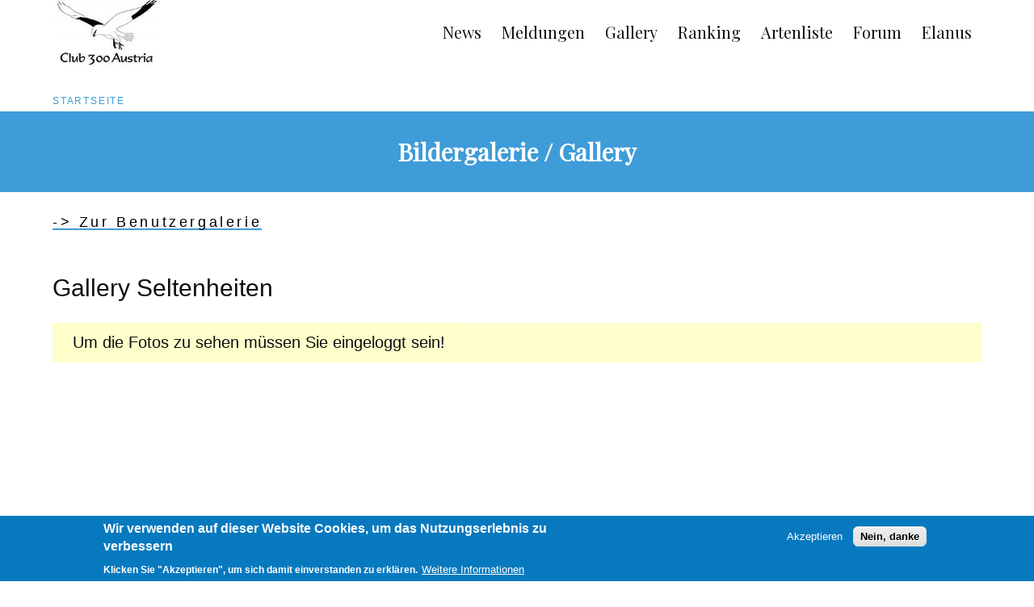

--- FILE ---
content_type: text/html; charset=UTF-8
request_url: https://club300.at/gallery?bird=355
body_size: 15073
content:


<!DOCTYPE html>
<html lang="de" dir="ltr" prefix="og: https://ogp.me/ns#">
  <head>
    <meta charset="utf-8" />
<script>(function(i,s,o,g,r,a,m){i["GoogleAnalyticsObject"]=r;i[r]=i[r]||function(){(i[r].q=i[r].q||[]).push(arguments)},i[r].l=1*new Date();a=s.createElement(o),m=s.getElementsByTagName(o)[0];a.async=1;a.src=g;m.parentNode.insertBefore(a,m)})(window,document,"script","https://www.google-analytics.com/analytics.js","ga");ga("create", "UA-18932515-2", {"cookieDomain":"auto"});ga("set", "anonymizeIp", true);ga("send", "pageview");</script>
<link rel="canonical" href="https://club300.at/gallery" />
<meta name="Generator" content="Drupal 9 (Thunder | https://www.thunder.org)" />
<meta name="MobileOptimized" content="width" />
<meta name="HandheldFriendly" content="true" />
<meta name="viewport" content="width=device-width, initial-scale=1.0" />
<script>window.euCookieComplianceLoadScripts = function(category) {var scriptTag = document.createElement("script");scriptTag.src = "https:\/\/www.google-analytics.com\/analytics.js";document.body.appendChild(scriptTag);}</script>
<style>div#sliding-popup, div#sliding-popup .eu-cookie-withdraw-banner, .eu-cookie-withdraw-tab {background: #0779bf} div#sliding-popup.eu-cookie-withdraw-wrapper { background: transparent; } #sliding-popup h1, #sliding-popup h2, #sliding-popup h3, #sliding-popup p, #sliding-popup label, #sliding-popup div, .eu-cookie-compliance-more-button, .eu-cookie-compliance-secondary-button, .eu-cookie-withdraw-tab { color: #ffffff;} .eu-cookie-withdraw-tab { border-color: #ffffff;}</style>
<link rel="icon" href="/core/misc/favicon.ico" type="image/vnd.microsoft.icon" />

    <title>Bildergalerie / Gallery | Club300 Österreich</title>
    <link rel="stylesheet" media="all" href="/sites/default/files/css/css_db7ULxAvK_bwQWhK_ZHJ9PoQ_Klf3o1Y-NN97G7PDzg.css" />
<link rel="stylesheet" media="all" href="/sites/default/files/css/css_gP_o-kNjta4gk3aFSQ9Hw6W5sw5oBGYJQ6KBCAPvTos.css" />

    
  </head>
  <body class="path-node header-fixed node--page">
    <a href="#main-content" class="skip-link visually-hidden focusable">
      Direkt zum Inhalt
    </a>
    
      <div class="dialog-off-canvas-main-canvas" data-off-canvas-main-canvas>
    
<div class="l-site">
      <header class="l-header" role="banner">
      <div class="l-header-content header">
                <a href="/" title="Startseite" rel="home" class="site-logo">
    <img src="/themes/ao_canvas/images/logo.jpg" alt="logo" />
  </a>

<nav role="navigation"  class="menu">
            
  <h2 class="visually-hidden">Main navigation</h2>
  

        
              <ul class="menu-primary menu-primary--horizontally">
              <li>
        <a href="/news" data-drupal-link-system-path="taxonomy/term/1">News</a>
              </li>
          <li>
        <a href="/aktuelle-meldungen" data-drupal-link-system-path="node/106836">Meldungen</a>
              </li>
          <li>
        <a href="/gallery" data-drupal-link-system-path="node/90838">Gallery</a>
              </li>
          <li>
        <a href="/ranking" data-drupal-link-system-path="node/27">Ranking</a>
              </li>
          <li>
        <a href="/artenliste" data-drupal-link-system-path="node/35">Artenliste</a>
              </li>
          <li>
        <a href="/forum/3" data-drupal-link-system-path="forum/3">Forum</a>
              </li>
          <li>
        <a href="/elanus" data-drupal-link-system-path="node/43">Elanus</a>
              </li>
        </ul>
  


  </nav>



                  <div class="mobile-menu">
            <label class="mobile-menu__label" for="mobile-menu__toggle" >
              <input id="mobile-menu__toggle" class="mobile-menu__toggle" type="checkbox">
              <div class="mobile-menu__burger">
                <span class="mobile-menu__burger-lines"></span>
              </div>
              <div class="mobile-menu__content">
                <div class="l-mobile-menu">
                  <div class="l-mobile-menu__columns">
                                          <div class="l-mobile-menu__first">
                              <nav role="navigation"  class="menu">
            
  <h2 class="visually-hidden">Hauptnavigation</h2>
  

        
              <ul class="menu-primary menu-primary--horizontally">
              <li>
        <a href="/news" data-drupal-link-system-path="taxonomy/term/1">News</a>
              </li>
          <li>
        <a href="/aktuelle-meldungen" data-drupal-link-system-path="node/106836">Meldungen</a>
              </li>
          <li>
        <a href="/gallery" data-drupal-link-system-path="node/90838">Gallery</a>
              </li>
          <li>
        <a href="/ranking" data-drupal-link-system-path="node/27">Ranking</a>
              </li>
          <li>
        <a href="/artenliste" data-drupal-link-system-path="node/35">Artenliste</a>
              </li>
          <li>
        <a href="/forum/3" data-drupal-link-system-path="forum/3">Forum</a>
              </li>
          <li>
        <a href="/elanus" data-drupal-link-system-path="node/43">Elanus</a>
              </li>
        </ul>
  


  </nav>



                      </div>
                                                          </div>
                </div>
              </div>
            </label>
          </div>
              </div>
    </header>
  
  
  <main class="l-main" role="main">
    <a id="main-content" tabindex="-1"></a>    <div class="l-content " role="main">
                    <div class="l-content__main">
                <div class="l-content__main-content">
                  <section>
    
        

            <nav class="breadcrumb" role="navigation" aria-labelledby="system-breadcrumb">
    <h2 class="visually-hidden">Pfadnavigation</h2>
    <ol>
          <li>
                  <a href="/">Startseite</a>
              </li>
        </ol>
  </nav>

      </section>  <section>
    
        

          
  <div data-drupal-messages-fallback class="hidden"></div>

  

<article data-history-node-id="90838" role="article" class="page">
  <section class="page__header">
    <div class="page__header-inner">
    
          <h1 class="page__title"><span>Bildergalerie / Gallery</span>
</h1>
            
    
    </div>
  </section>
    <div class="page__content">
    <aside class="page__sidebar-first">
      
    </aside>
    <section  class="page__main">
          <div class="p text text--default">
          
                    <p><strong><a data-entity-substitution="canonical" data-entity-type="node" data-entity-uuid="102e77f0-69a7-4e37-951b-7b851b4c4507" href="/usergallery" rel="nofollow">-&gt; Zur Benutzergalerie</a></strong></p>
            

      </div>

    <div class="p p-block p-block--default">
          
                      <section class="views-element-container">
    
          <h2 class="section__heading">Gallery Seltenheiten</h2>
        

                <div class="message message--warning">
    Um die Fotos zu sehen müssen Sie eingeloggt sein!
  </div>
  <br />

  
      </section>
            

      </div>



      
    </section>
    <aside class="page__sidebar-second">
            
    </aside>
  </div>
</article>

      </section>


        </div>
              </div>
                  
    </div>
  </main>

      <footer class="l-footer" id="footer" role="contentinfo">
            <div class="l-footer__content">
              

<nav role="navigation"  id="main-menu" class="menu-footer menu-footer--horizontally">
            
  <h2 class="visually-hidden">Footer menu</h2>
  

        
              <ul>
              <li>
        <a href="/agb" data-drupal-link-system-path="node/90875">AGB</a>
              </li>
          <li>
        <a href="/impressum" data-drupal-link-system-path="node/15">Impressum</a>
              </li>
          <li>
        <a href="/links" data-drupal-link-system-path="node/36">Links</a>
              </li>
        </ul>
  


  </nav>
<nav role="navigation"  class="menu">
            
  <h2 class="visually-hidden">User account menu</h2>
  

        
              <ul class="menu-secondary">
              <li>
        <a href="/user/login" data-drupal-link-system-path="user/login">Anmelden</a>
              </li>
        </ul>
  


  </nav>



      </div>
    </footer>
  

</div>
<div class="pswp" tabindex="-1" role="dialog" aria-hidden="true">

    <div class="pswp__bg"></div>

    <div class="pswp__scroll-wrap">

        <div class="pswp__container">
      <div class="pswp__item"></div>
      <div class="pswp__item"></div>
      <div class="pswp__item"></div>
    </div>

        <div class="pswp__ui pswp__ui--hidden">

      <div class="pswp__top-bar">

        
        <div class="pswp__counter"></div>

        <button class="pswp__button pswp__button--close" title="Close (Esc)"></button>

        
        
        
                <div class="pswp__preloader">
          <div class="pswp__preloader__icn">
            <div class="pswp__preloader__cut">
              <div class="pswp__preloader__donut"></div>
            </div>
          </div>
        </div>
      </div>

      <div class="pswp__share-modal pswp__share-modal--hidden pswp__single-tap">
        <div class="pswp__share-tooltip"></div>
      </div>

      <button class="pswp__button pswp__button--arrow--left" title="Previous (arrow left)">
      </button>

      <button class="pswp__button pswp__button--arrow--right" title="Next (arrow right)">
      </button>

      <div class="pswp__caption">
        <div class="pswp__caption__center"></div>
      </div>

    </div>

  </div>

</div>

  </div>

    
    <script type="application/json" data-drupal-selector="drupal-settings-json">{"path":{"baseUrl":"\/","scriptPath":null,"pathPrefix":"","currentPath":"node\/90838","currentPathIsAdmin":false,"isFront":false,"currentLanguage":"de","currentQuery":{"bird":"355"}},"pluralDelimiter":"\u0003","suppressDeprecationErrors":true,"google_analytics":{"trackOutbound":true,"trackMailto":true,"trackDownload":true,"trackDownloadExtensions":"7z|aac|arc|arj|asf|asx|avi|bin|csv|doc(x|m)?|dot(x|m)?|exe|flv|gif|gz|gzip|hqx|jar|jpe?g|js|mp(2|3|4|e?g)|mov(ie)?|msi|msp|pdf|phps|png|ppt(x|m)?|pot(x|m)?|pps(x|m)?|ppam|sld(x|m)?|thmx|qtm?|ra(m|r)?|sea|sit|tar|tgz|torrent|txt|wav|wma|wmv|wpd|xls(x|m|b)?|xlt(x|m)|xlam|xml|z|zip"},"eu_cookie_compliance":{"cookie_policy_version":"1.0.0","popup_enabled":true,"popup_agreed_enabled":false,"popup_hide_agreed":false,"popup_clicking_confirmation":false,"popup_scrolling_confirmation":false,"popup_html_info":"\u003Cdiv role=\u0022alertdialog\u0022 aria-labelledby=\u0022popup-text\u0022  class=\u0022eu-cookie-compliance-banner eu-cookie-compliance-banner-info eu-cookie-compliance-banner--opt-in\u0022\u003E\n  \u003Cdiv class=\u0022popup-content info eu-cookie-compliance-content\u0022\u003E\n    \u003Cdiv id=\u0022popup-text\u0022 class=\u0022eu-cookie-compliance-message\u0022\u003E\n      \u003Ch2\u003EWir verwenden auf dieser Website Cookies, um das Nutzungserlebnis zu verbessern\u003C\/h2\u003E\n\u003Cp\u003EKlicken Sie \u0022Akzeptieren\u0022, um sich damit einverstanden zu erkl\u00e4ren.\u003C\/p\u003E\n              \u003Cbutton type=\u0022button\u0022 class=\u0022find-more-button eu-cookie-compliance-more-button\u0022\u003EWeitere Informationen\u003C\/button\u003E\n          \u003C\/div\u003E\n\n    \n    \u003Cdiv id=\u0022popup-buttons\u0022 class=\u0022eu-cookie-compliance-buttons\u0022\u003E\n      \u003Cbutton type=\u0022button\u0022 class=\u0022agree-button eu-cookie-compliance-secondary-button\u0022\u003EAkzeptieren\u003C\/button\u003E\n              \u003Cbutton type=\u0022button\u0022 class=\u0022decline-button eu-cookie-compliance-default-button\u0022\u003ENein, danke\u003C\/button\u003E\n          \u003C\/div\u003E\n  \u003C\/div\u003E\n\u003C\/div\u003E","use_mobile_message":false,"mobile_popup_html_info":"\u003Cdiv role=\u0022alertdialog\u0022 aria-labelledby=\u0022popup-text\u0022  class=\u0022eu-cookie-compliance-banner eu-cookie-compliance-banner-info eu-cookie-compliance-banner--opt-in\u0022\u003E\n  \u003Cdiv class=\u0022popup-content info eu-cookie-compliance-content\u0022\u003E\n    \u003Cdiv id=\u0022popup-text\u0022 class=\u0022eu-cookie-compliance-message\u0022\u003E\n      \n              \u003Cbutton type=\u0022button\u0022 class=\u0022find-more-button eu-cookie-compliance-more-button\u0022\u003EWeitere Informationen\u003C\/button\u003E\n          \u003C\/div\u003E\n\n    \n    \u003Cdiv id=\u0022popup-buttons\u0022 class=\u0022eu-cookie-compliance-buttons\u0022\u003E\n      \u003Cbutton type=\u0022button\u0022 class=\u0022agree-button eu-cookie-compliance-secondary-button\u0022\u003EAkzeptieren\u003C\/button\u003E\n              \u003Cbutton type=\u0022button\u0022 class=\u0022decline-button eu-cookie-compliance-default-button\u0022\u003ENein, danke\u003C\/button\u003E\n          \u003C\/div\u003E\n  \u003C\/div\u003E\n\u003C\/div\u003E","mobile_breakpoint":768,"popup_html_agreed":false,"popup_use_bare_css":false,"popup_height":"auto","popup_width":"100%","popup_delay":1000,"popup_link":"\/impressum","popup_link_new_window":true,"popup_position":false,"fixed_top_position":true,"popup_language":"de","store_consent":false,"better_support_for_screen_readers":false,"cookie_name":"","reload_page":false,"domain":"","domain_all_sites":false,"popup_eu_only_js":false,"cookie_lifetime":100,"cookie_session":0,"set_cookie_session_zero_on_disagree":0,"disagree_do_not_show_popup":false,"method":"opt_in","automatic_cookies_removal":true,"allowed_cookies":"","withdraw_markup":"\u003Cbutton type=\u0022button\u0022 class=\u0022eu-cookie-withdraw-tab\u0022\u003EDatenschutzeinstellungen\u003C\/button\u003E\n\u003Cdiv role=\u0022alertdialog\u0022 aria-labelledby=\u0022popup-text\u0022 class=\u0022eu-cookie-withdraw-banner\u0022\u003E\n  \u003Cdiv class=\u0022popup-content info eu-cookie-compliance-content\u0022\u003E\n    \u003Cdiv id=\u0022popup-text\u0022 class=\u0022eu-cookie-compliance-message\u0022\u003E\n      \u003Ch2\u003EWir verwenden Cookies auf dieser Website, um das Nutzungserlebnis zu verbessern\u003C\/h2\u003E\n\u003Cp\u003ESie haben uns Ihre Zustimmung gegeben, Cookies zu setzen.\u003C\/p\u003E\n    \u003C\/div\u003E\n    \u003Cdiv id=\u0022popup-buttons\u0022 class=\u0022eu-cookie-compliance-buttons\u0022\u003E\n      \u003Cbutton type=\u0022button\u0022 class=\u0022eu-cookie-withdraw-button\u0022\u003EZustimmung zur\u00fcckziehen\u003C\/button\u003E\n    \u003C\/div\u003E\n  \u003C\/div\u003E\n\u003C\/div\u003E","withdraw_enabled":false,"reload_options":0,"reload_routes_list":"","withdraw_button_on_info_popup":false,"cookie_categories":[],"cookie_categories_details":[],"enable_save_preferences_button":true,"cookie_value_disagreed":"0","cookie_value_agreed_show_thank_you":"1","cookie_value_agreed":"2","containing_element":"body","settings_tab_enabled":false,"open_by_default":true},"user":{"uid":0,"permissionsHash":"c998ff2c94a9ece2de071064105a2ecdb0f98d8c28e61485c8775291e3df64e6"}}</script>
<script src="/sites/default/files/js/js_qc_GwHqIsoLG2G-lfJ3k8XoqA35ctukyIdDsRSRyAQc.js"></script>
<script src="/modules/contrib/eu_cookie_compliance/js/eu_cookie_compliance.js?v=1.19" defer></script>

  </body>
</html>


--- FILE ---
content_type: text/css
request_url: https://club300.at/sites/default/files/css/css_gP_o-kNjta4gk3aFSQ9Hw6W5sw5oBGYJQ6KBCAPvTos.css
body_size: 29859
content:
@import url("https://fonts.googleapis.com/css?family=Playfair+Display:400,700i&display=swap");@-webkit-keyframes bounce{0%,20%,50%,80%,100%{-webkit-transform:translateY(0);transform:translateY(0);}40%{-webkit-transform:translateY(-30px);transform:translateY(-30px);}60%{-webkit-transform:translateY(-15px);transform:translateY(-15px);}}@keyframes bounce{0%,20%,50%,80%,100%{-webkit-transform:translateY(0);transform:translateY(0);}40%{-webkit-transform:translateY(-30px);transform:translateY(-30px);}60%{-webkit-transform:translateY(-15px);transform:translateY(-15px);}}@-webkit-keyframes flash{0%,50%,100%{opacity:1;}25%,75%{opacity:0;}}@keyframes flash{0%,50%,100%{opacity:1;}25%,75%{opacity:0;}}@-webkit-keyframes pulse{0%{-webkit-transform:scale(1);transform:scale(1);}50%{-webkit-transform:scale(1.1);transform:scale(1.1);}100%{-webkit-transform:scale(1);transform:scale(1);}}@keyframes pulse{0%{-webkit-transform:scale(1);transform:scale(1);}50%{-webkit-transform:scale(1.1);transform:scale(1.1);}100%{-webkit-transform:scale(1);transform:scale(1);}}@-webkit-keyframes rubberBand{0%{-webkit-transform:scale3d(1,1,1);transform:scale3d(1,1,1);}30%{-webkit-transform:scale3d(1.25,0.75,1);transform:scale3d(1.25,0.75,1);}40%{-webkit-transform:scale3d(0.75,1.25,1);transform:scale3d(0.75,1.25,1);}50%{-webkit-transform:scale3d(1.15,0.85,1);transform:scale3d(1.15,0.85,1);}65%{-webkit-transform:scale3d(0.95,1.05,1);transform:scale3d(0.95,1.05,1);}75%{-webkit-transform:scale3d(1.05,0.95,1);transform:scale3d(1.05,0.95,1);}100%{-webkit-transform:scale3d(1,1,1);transform:scale3d(1,1,1);}}@keyframes rubberBand{0%{-webkit-transform:scale3d(1,1,1);transform:scale3d(1,1,1);}30%{-webkit-transform:scale3d(1.25,0.75,1);transform:scale3d(1.25,0.75,1);}40%{-webkit-transform:scale3d(0.75,1.25,1);transform:scale3d(0.75,1.25,1);}50%{-webkit-transform:scale3d(1.15,0.85,1);transform:scale3d(1.15,0.85,1);}65%{-webkit-transform:scale3d(0.95,1.05,1);transform:scale3d(0.95,1.05,1);}75%{-webkit-transform:scale3d(1.05,0.95,1);transform:scale3d(1.05,0.95,1);}100%{-webkit-transform:scale3d(1,1,1);transform:scale3d(1,1,1);}}@-webkit-keyframes shake{0%,100%{-webkit-transform:translateX(0);transform:translateX(0);}10%,30%,50%,70%,90%{-webkit-transform:translateX(-10px);transform:translateX(-10px);}20%,40%,60%,80%{-webkit-transform:translateX(10px);transform:translateX(10px);}}@keyframes shake{0%,100%{-webkit-transform:translateX(0);transform:translateX(0);}10%,30%,50%,70%,90%{-webkit-transform:translateX(-10px);transform:translateX(-10px);}20%,40%,60%,80%{-webkit-transform:translateX(10px);transform:translateX(10px);}}@-webkit-keyframes swing{20%,40%,60%,80%,100%{-webkit-transform-origin:top center;}20%{-webkit-transform:rotate(15deg);}40%{-webkit-transform:rotate(-10deg);}60%{-webkit-transform:rotate(5deg);}80%{-webkit-transform:rotate(-5deg);}100%{-webkit-transform:rotate(0deg);}}@keyframes swing{20%,40%,60%,80%,100%{-webkit-transform-origin:top center;}20%{-webkit-transform:rotate(15deg);}40%{-webkit-transform:rotate(-10deg);}60%{-webkit-transform:rotate(5deg);}80%{-webkit-transform:rotate(-5deg);}100%{-webkit-transform:rotate(0deg);}}@-webkit-keyframes tada{0%{-webkit-transform:scale(1);}10%,20%{-webkit-transform:scale(0.9) rotate(-3deg);}30%,50%,70%,90%{-webkit-transform:scale(1.1) rotate(3deg);}40%,60%,80%{-webkit-transform:scale(1.1) rotate(-3deg);}100%{-webkit-transform:scale(1) rotate(0);}}@keyframes tada{0%{-webkit-transform:scale(1);}10%,20%{-webkit-transform:scale(0.9) rotate(-3deg);}30%,50%,70%,90%{-webkit-transform:scale(1.1) rotate(3deg);}40%,60%,80%{-webkit-transform:scale(1.1) rotate(-3deg);}100%{-webkit-transform:scale(1) rotate(0);}}@-webkit-keyframes wobble{0%{-webkit-transform:translateX(0%);}15%{-webkit-transform:translateX(-25%) rotate(-5deg);}30%{-webkit-transform:translateX(20%) rotate(3deg);}45%{-webkit-transform:translateX(-15%) rotate(-3deg);}60%{-webkit-transform:translateX(10%) rotate(2deg);}75%{-webkit-transform:translateX(-5%) rotate(-1deg);}100%{-webkit-transform:translateX(0%);}}@keyframes wobble{0%{-webkit-transform:translateX(0%);}15%{-webkit-transform:translateX(-25%) rotate(-5deg);}30%{-webkit-transform:translateX(20%) rotate(3deg);}45%{-webkit-transform:translateX(-15%) rotate(-3deg);}60%{-webkit-transform:translateX(10%) rotate(2deg);}75%{-webkit-transform:translateX(-5%) rotate(-1deg);}100%{-webkit-transform:translateX(0%);}}@-webkit-keyframes bounceIn{0%{opacity:0;-webkit-transform:scale(0.3);}50%{opacity:1;-webkit-transform:scale(1.05);}70%{-webkit-transform:scale(0.9);}100%{-webkit-transform:scale(1);}}@keyframes bounceIn{0%{opacity:0;-webkit-transform:scale(0.3);}50%{opacity:1;-webkit-transform:scale(1.05);}70%{-webkit-transform:scale(0.9);}100%{-webkit-transform:scale(1);}}@-webkit-keyframes bounceInDown{0%{opacity:0;-webkit-transform:translateY(-2000px);}60%{opacity:1;-webkit-transform:translateY(30px);}80%{-webkit-transform:translateY(-10px);}100%{-webkit-transform:translateY(0);}}@keyframes bounceInDown{0%{opacity:0;-webkit-transform:translateY(-2000px);}60%{opacity:1;-webkit-transform:translateY(30px);}80%{-webkit-transform:translateY(-10px);}100%{-webkit-transform:translateY(0);}}@-webkit-keyframes bounceInLeft{0%{opacity:0;-webkit-transform:translateX(-2000px);}60%{opacity:1;-webkit-transform:translateX(30px);}80%{-webkit-transform:translateX(-10px);}100%{-webkit-transform:translateX(0);}}@keyframes bounceInLeft{0%{opacity:0;-webkit-transform:translateX(-2000px);}60%{opacity:1;-webkit-transform:translateX(30px);}80%{-webkit-transform:translateX(-10px);}100%{-webkit-transform:translateX(0);}}@-webkit-keyframes bounceInRight{0%{opacity:0;-webkit-transform:translateX(2000px);}60%{opacity:1;-webkit-transform:translateX(-30px);}80%{-webkit-transform:translateX(10px);}100%{-webkit-transform:translateX(0);}}@keyframes bounceInRight{0%{opacity:0;-webkit-transform:translateX(2000px);}60%{opacity:1;-webkit-transform:translateX(-30px);}80%{-webkit-transform:translateX(10px);}100%{-webkit-transform:translateX(0);}}@-webkit-keyframes bounceInUp{0%{opacity:0;-webkit-transform:translateY(2000px);}60%{opacity:1;-webkit-transform:translateY(-30px);}80%{-webkit-transform:translateY(10px);}100%{-webkit-transform:translateY(0);}}@keyframes bounceInUp{0%{opacity:0;-webkit-transform:translateY(2000px);}60%{opacity:1;-webkit-transform:translateY(-30px);}80%{-webkit-transform:translateY(10px);}100%{-webkit-transform:translateY(0);}}@-webkit-keyframes zoomIn{0%{opacity:0;-webkit-transform:scale3d(0.3,0.3,0.3);transform:scale3d(0.3,0.3,0.3);}50%{opacity:1;}}@keyframes zoomIn{0%{opacity:0;-webkit-transform:scale3d(0.3,0.3,0.3);transform:scale3d(0.3,0.3,0.3);}50%{opacity:1;}}@-webkit-keyframes zoomInDown{0%{opacity:0;-webkit-transform:scale3d(0.1,0.1,0.1) translate3d(0,-1000px,0);transform:scale3d(0.1,0.1,0.1) translate3d(0,-1000px,0);-webkit-animation-timing-function:cubic-bezier(0.55,0.055,0.675,0.19);animation-timing-function:cubic-bezier(0.55,0.055,0.675,0.19);}60%{opacity:1;-webkit-transform:scale3d(0.475,0.475,0.475) translate3d(0,60px,0);transform:scale3d(0.475,0.475,0.475) translate3d(0,60px,0);-webkit-animation-timing-function:cubic-bezier(0.175,0.885,0.32,1);animation-timing-function:cubic-bezier(0.175,0.885,0.32,1);}}@keyframes zoomInDown{0%{opacity:0;-webkit-transform:scale3d(0.1,0.1,0.1) translate3d(0,-1000px,0);transform:scale3d(0.1,0.1,0.1) translate3d(0,-1000px,0);-webkit-animation-timing-function:cubic-bezier(0.55,0.055,0.675,0.19);animation-timing-function:cubic-bezier(0.55,0.055,0.675,0.19);}60%{opacity:1;-webkit-transform:scale3d(0.475,0.475,0.475) translate3d(0,60px,0);transform:scale3d(0.475,0.475,0.475) translate3d(0,60px,0);-webkit-animation-timing-function:cubic-bezier(0.175,0.885,0.32,1);animation-timing-function:cubic-bezier(0.175,0.885,0.32,1);}}@-webkit-keyframes zoomInLeft{0%{opacity:0;-webkit-transform:scale3d(0.1,0.1,0.1) translate3d(-1000px,0,0);transform:scale3d(0.1,0.1,0.1) translate3d(-1000px,0,0);-webkit-animation-timing-function:cubic-bezier(0.55,0.055,0.675,0.19);animation-timing-function:cubic-bezier(0.55,0.055,0.675,0.19);}60%{opacity:1;-webkit-transform:scale3d(0.475,0.475,0.475) translate3d(10px,0,0);transform:scale3d(0.475,0.475,0.475) translate3d(10px,0,0);-webkit-animation-timing-function:cubic-bezier(0.175,0.885,0.32,1);animation-timing-function:cubic-bezier(0.175,0.885,0.32,1);}}@keyframes zoomInLeft{0%{opacity:0;-webkit-transform:scale3d(0.1,0.1,0.1) translate3d(-1000px,0,0);transform:scale3d(0.1,0.1,0.1) translate3d(-1000px,0,0);-webkit-animation-timing-function:cubic-bezier(0.55,0.055,0.675,0.19);animation-timing-function:cubic-bezier(0.55,0.055,0.675,0.19);}60%{opacity:1;-webkit-transform:scale3d(0.475,0.475,0.475) translate3d(10px,0,0);transform:scale3d(0.475,0.475,0.475) translate3d(10px,0,0);-webkit-animation-timing-function:cubic-bezier(0.175,0.885,0.32,1);animation-timing-function:cubic-bezier(0.175,0.885,0.32,1);}}@-webkit-keyframes zoomInRight{0%{opacity:0;-webkit-transform:scale3d(0.1,0.1,0.1) translate3d(1000px,0,0);transform:scale3d(0.1,0.1,0.1) translate3d(1000px,0,0);-webkit-animation-timing-function:cubic-bezier(0.55,0.055,0.675,0.19);animation-timing-function:cubic-bezier(0.55,0.055,0.675,0.19);}60%{opacity:1;-webkit-transform:scale3d(0.475,0.475,0.475) translate3d(-10px,0,0);transform:scale3d(0.475,0.475,0.475) translate3d(-10px,0,0);-webkit-animation-timing-function:cubic-bezier(0.175,0.885,0.32,1);animation-timing-function:cubic-bezier(0.175,0.885,0.32,1);}}@keyframes zoomInRight{0%{opacity:0;-webkit-transform:scale3d(0.1,0.1,0.1) translate3d(1000px,0,0);transform:scale3d(0.1,0.1,0.1) translate3d(1000px,0,0);-webkit-animation-timing-function:cubic-bezier(0.55,0.055,0.675,0.19);animation-timing-function:cubic-bezier(0.55,0.055,0.675,0.19);}60%{opacity:1;-webkit-transform:scale3d(0.475,0.475,0.475) translate3d(-10px,0,0);transform:scale3d(0.475,0.475,0.475) translate3d(-10px,0,0);-webkit-animation-timing-function:cubic-bezier(0.175,0.885,0.32,1);animation-timing-function:cubic-bezier(0.175,0.885,0.32,1);}}@-webkit-keyframes zoomInUp{0%{opacity:0;-webkit-transform:scale3d(0.1,0.1,0.1) translate3d(0,1000px,0);transform:scale3d(0.1,0.1,0.1) translate3d(0,1000px,0);-webkit-animation-timing-function:cubic-bezier(0.55,0.055,0.675,0.19);animation-timing-function:cubic-bezier(0.55,0.055,0.675,0.19);}60%{opacity:1;-webkit-transform:scale3d(0.475,0.475,0.475) translate3d(0,-60px,0);transform:scale3d(0.475,0.475,0.475) translate3d(0,-60px,0);-webkit-animation-timing-function:cubic-bezier(0.175,0.885,0.32,1);animation-timing-function:cubic-bezier(0.175,0.885,0.32,1);}}@keyframes zoomInUp{0%{opacity:0;-webkit-transform:scale3d(0.1,0.1,0.1) translate3d(0,1000px,0);transform:scale3d(0.1,0.1,0.1) translate3d(0,1000px,0);-webkit-animation-timing-function:cubic-bezier(0.55,0.055,0.675,0.19);animation-timing-function:cubic-bezier(0.55,0.055,0.675,0.19);}60%{opacity:1;-webkit-transform:scale3d(0.475,0.475,0.475) translate3d(0,-60px,0);transform:scale3d(0.475,0.475,0.475) translate3d(0,-60px,0);-webkit-animation-timing-function:cubic-bezier(0.175,0.885,0.32,1);animation-timing-function:cubic-bezier(0.175,0.885,0.32,1);}}.alpha-calc-color{background-color:rgba(125,125,125,0.98);}.is-duotone{position:relative;margin:0;}.is-duotone img,.is-duotone svg{display:block;}@supports (mix-blend-mode:exclusion){.is-duotone img,.is-duotone svg{-webkit-filter:grayscale(100%) contrast(0.7) brightness(1.3);filter:grayscale(100%) contrast(0.7) brightness(1.3);}}.is-duotone:before,.is-duotone:after{position:absolute;content:"";top:0;left:0;bottom:0;right:0;pointer-events:none;}.is-duotone:before{background:rgba(178,203,7,0.8);}@supports (mix-blend-mode:exclusion){.is-duotone:before{z-index:1;background:transparent;-webkit-animation:is-duotone-dark 2s forwards;animation:is-duotone-dark 2s forwards;mix-blend-mode:exclusion;}}@supports (mix-blend-mode:difference){.is-duotone:after{z-index:2;background:#3c3c3c;mix-blend-mode:difference;}}@-webkit-keyframes is-duotone-scale{0%{-webkit-transform:scale(1);transform:scale(1);}100%{-webkit-transform:scale(1.1);transform:scale(1.1);}}@keyframes is-duotone-scale{0%{-webkit-transform:scale(1);transform:scale(1);}100%{-webkit-transform:scale(1.1);transform:scale(1.1);}}@-webkit-keyframes is-duotone-dark{0%{background:transparent;}100%{background:#2D00B6;}}@keyframes is-duotone-dark{0%{background:transparent;}100%{background:#2D00B6;}}.is-color-green{position:relative;line-height:1;}.is-color-green img{-webkit-filter:grayscale(100%) contrast(1.2);filter:grayscale(100%) contrast(1.2);}.is-color-green:after,.is-color-green:before{display:block;content:'';position:absolute;width:100%;height:100%;top:0;left:0;}.is-color-green:before{z-index:3;background-color:#3e9cd8;mix-blend-mode:hue;}.is-color-green:after{mix-blend-mode:screen;background:-webkit-repeating-linear-gradient(315deg,rgba(76,71,31,0.3),transparent 1px,rgba(76,71,31,0.3) 2px);background:repeating-linear-gradient(135deg,rgba(76,71,31,0.3),transparent 1px,rgba(76,71,31,0.3) 2px);background-size:3px 3px;background:#3e9cd8;}.is-duotone--dark{background:#3e9cd8;}.is-duotone--dark img{display:block;mix-blend-mode:darken;-webkit-filter:grayscale(100%) contrast(1.2);filter:grayscale(100%) contrast(1.2);width:100%;height:auto;}.is-duotone--dark:before{position:absolute;background:rgba(0,0,0,0.4);}.is-duotone--dark:after{display:block;content:'';position:absolute;width:100%;height:100%;top:0;left:0;-webkit-filter:contrast(1.3);filter:contrast(1.3);mix-blend-mode:lighten;background:#314b49;}.is-duotone-bg{position:relative;display:block;}.is-duotone-bg:before{background-color:#ddcc00;mix-blend-mode:multiply;content:"";width:inherit;height:inherit;position:absolute;}.is-duotone-bg:after{background-color:#b2cb07;mix-blend-mode:screen;content:"";width:inherit;height:inherit;position:absolute;}.is-color-monochrome img{-webkit-filter:grayscale(100%) contrast(1.1);filter:grayscale(100%) contrast(1.1);}@-webkit-keyframes link-loading{from{background-size:100% 100%;}to{background-size:100% 0.1rem;}}@keyframes link-loading{from{background-size:100% 100%;}to{background-size:100% 0.1rem;}}.link{cursor:pointer;color:#000;letter-spacing:0.2rem;text-decoration:none;background-image:-webkit-gradient(linear,left top,left bottom,color-stop(0,#3e9cd8),to(#3e9cd8));background-image:-webkit-linear-gradient(top,#3e9cd8 0,#3e9cd8 100%);background-image:linear-gradient(to bottom,#3e9cd8 0,#3e9cd8 100%);background-repeat:no-repeat;background-position:0 100%;background-size:100% 0.1rem;-webkit-animation:link-loading .8s;animation:link-loading .8s;-webkit-transition:0.8s cubic-bezier(0.2,0,0.05,1);transition:0.8s cubic-bezier(0.2,0,0.05,1);}.link:hover{background-size:100% 100%;-webkit-transition:0.1s cubic-bezier(0.5,0,0.05,1);transition:0.1s cubic-bezier(0.5,0,0.05,1);color:#fff;}.link::selection{background-color:#0e0e0f;color:#fff;}@-webkit-keyframes text-highlight-loading{from{background-color:transparent;-webkit-box-shadow:12.5px 0 0 transparent,-12.5px 0 0 transparent;box-shadow:12.5px 0 0 transparent,-12.5px 0 0 transparent;}to{background-color:#3e9cd8;-webkit-box-shadow:12.5px 0 0 #3e9cd8,-12.5px 0 0 #3e9cd8;box-shadow:12.5px 0 0 #3e9cd8,-12.5px 0 0 #3e9cd8;}}@keyframes text-highlight-loading{from{background-color:transparent;-webkit-box-shadow:12.5px 0 0 transparent,-12.5px 0 0 transparent;box-shadow:12.5px 0 0 transparent,-12.5px 0 0 transparent;}to{background-color:#3e9cd8;-webkit-box-shadow:12.5px 0 0 #3e9cd8,-12.5px 0 0 #3e9cd8;box-shadow:12.5px 0 0 #3e9cd8,-12.5px 0 0 #3e9cd8;}}.text-line{display:-webkit-box;display:-ms-flexbox;display:flex;-webkit-box-align:center;-ms-flex-align:center;align-items:center;text-align:center;}.text-line:before,.text-line:after{-webkit-box-flex:1;-ms-flex:1 0 20%;flex:1 0 20%;height:1px;content:'';background-color:#3e9cd8;}.text-line:before{margin-right:25px;}.text-line:after{margin-left:25px;}.text-line-left{display:-webkit-box;display:-ms-flexbox;display:flex;-webkit-box-align:center;-ms-flex-align:center;align-items:center;text-align:center;}.text-line-left:before,.text-line-left:after{-webkit-box-flex:1;-ms-flex:1 0 20%;flex:1 0 20%;height:1px;content:'';background-color:#3e9cd8;}.text-line-left:before{margin-right:25px;}.text-line-left:after{margin-left:25px;}.text-line-left:after{-webkit-box-flex:0;-ms-flex:0;flex:0;left:0;}.text-line-right{display:-webkit-box;display:-ms-flexbox;display:flex;-webkit-box-align:center;-ms-flex-align:center;align-items:center;text-align:center;}.text-line-right:before,.text-line-right:after{-webkit-box-flex:1;-ms-flex:1 0 20%;flex:1 0 20%;height:1px;content:'';background-color:#3e9cd8;}.text-line-right:before{margin-right:25px;}.text-line-right:after{margin-left:25px;}.text-line-right:before{-webkit-box-flex:0;-ms-flex:0;flex:0;margin-right:0;}.sg-saparator--after:after{content:"";display:block;border-top:1px solid #3e9cd8;width:100px;margin:12.5px 0;}.sg-saparator--before:before{content:"";display:block;border-top:1px solid #3e9cd8;width:100px;margin:12.5px 0;}.sg-saparator-big--after{border-bottom:1px solid #3e9cd8;padding-bottom:25px;margin-bottom:25px;}.sg-saparator-big--before{border-top:1px solid #3e9cd8;padding-top:25px;margin-top:25px;}.layout-gallery:after{content:"";display:table;clear:both;}.layout-gallery article{margin-bottom:25px;}@media (min-width:400px){.layout-gallery article{width:49.15254%;float:left;}.layout-gallery article:nth-child(2n + 1){margin-left:0;margin-right:-100%;clear:both;margin-left:0;}.layout-gallery article:nth-child(2n + 2){margin-left:50.84746%;margin-right:-100%;clear:none;}}@media (min-width:769px){.layout-gallery article{width:49.15254%;float:left;}.layout-gallery article:nth-child(2n + 1){margin-left:0;margin-right:-100%;clear:both;margin-left:0;}.layout-gallery article:nth-child(2n + 2){margin-left:50.84746%;margin-right:-100%;clear:none;}}@media (min-width:1220px){.layout-gallery article{width:32.20339%;float:left;}.layout-gallery article:nth-child(3n + 1){margin-left:0;margin-right:-100%;clear:both;margin-left:0;}.layout-gallery article:nth-child(3n + 2){margin-left:33.89831%;margin-right:-100%;clear:none;}.layout-gallery article:nth-child(3n + 3){margin-left:67.79661%;margin-right:-100%;clear:none;}}.sg-custom-link{-webkit-transition:color 500ms ease;transition:color 500ms ease;text-decoration:none;position:relative;color:#0e0e0f;text-shadow:-1px -1px 0 #fff,1px -1px 0 #fff,-1px 1px 0 #fff,1px 1px 0 #fff;background-image:-webkit-linear-gradient(bottom,transparent,transparent 2px,#3e9cd8 2px,#3e9cd8 3px,transparent 3px);background-image:linear-gradient(to top,transparent,transparent 2px,#3e9cd8 2px,#3e9cd8 3px,transparent 3px);}@media (-webkit-min-device-pixel-ratio:1.5),(min-resolution:144dpi){.sg-custom-link{background-image:-webkit-linear-gradient(bottom,transparent,transparent 2px,#3e9cd8 2px,#3e9cd8 2.5px,transparent 2.5px);background-image:linear-gradient(to top,transparent,transparent 2px,#3e9cd8 2px,#3e9cd8 2.5px,transparent 2.5px);}}.sg-custom-link:hover,.sg-custom-link:focus{text-decoration:none;background-image:-webkit-linear-gradient(bottom,transparent,transparent 2px,#4acea6 2px,#4acea6 3px,transparent 3px);background-image:linear-gradient(to top,transparent,transparent 2px,#4acea6 2px,#4acea6 3px,transparent 3px);}@media (-webkit-min-device-pixel-ratio:1.5),(min-resolution:144dpi){.sg-custom-link:hover,.sg-custom-link:focus{background-image:-webkit-linear-gradient(bottom,transparent,transparent 2px,#4acea6 2px,#4acea6 2.5px,transparent 2.5px);background-image:linear-gradient(to top,transparent,transparent 2px,#4acea6 2px,#4acea6 2.5px,transparent 2.5px);}}.sg-custom-underline{display:inline-block;position:relative;text-decoration:none;}.sg-custom-underline:after{position:absolute;content:"";display:block;height:1px;bottom:0;width:100%;background:#3e9cd8;-webkit-animation:underline-loading .8s forwards;animation:underline-loading .8s forwards;}@-webkit-keyframes underline-loading{from{width:0;}to{width:100%;}}@keyframes underline-loading{from{width:0;}to{width:100%;}}[data-tooltip]{position:relative;display:inline-block;-webkit-box-sizing:content-box;box-sizing:content-box;}[data-tooltip]:before,[data-tooltip]:after{position:absolute;visibility:hidden;opacity:0;z-index:999999;-webkit-box-sizing:content-box;box-sizing:content-box;}[data-tooltip]:before{content:"";border:6px solid transparent;}[data-tooltip]:after{height:25px;padding:12.5px 12.5px 0;font-size:13px;font-family:Arial,"Lucida Grande",sans-serif;line-height:12.5px;content:attr(data-tooltip);white-space:nowrap;}[data-tooltip]:hover,[data-tooltip]:focus{background-color:transparent;}[data-tooltip]:hover:before,[data-tooltip]:hover:after,[data-tooltip]:focus:before,[data-tooltip]:focus:after{opacity:1;visibility:visible;}.tooltip--right:not(a):not(div){border-bottom:1px dashed currentColor;cursor:help;}.tooltip--right:before,.tooltip--right:after{-webkit-transition:all .1s linear;transition:all .1s linear;}.tooltip--right:before{bottom:50%;margin-bottom:-5px;}.tooltip--right:after{bottom:50%;margin-bottom:-16.66667px;}.tooltip--right.tooltip-multiline:before,.tooltip--right.tooltip-multiline:after{-webkit-transform:translateY(50%);-ms-transform:translateY(50%);transform:translateY(50%);margin-bottom:0;}.tooltip--right.tooltip-multiline:before{margin-bottom:0;}.tooltip--right:before{left:100%;margin-left:-10px;border-right-color:#303030;}.tooltip--right:after{left:100%;margin-left:2px;background-color:#303030;color:#ffffff;}.tooltip--right:hover:before,.tooltip--right:hover:after{-webkit-transform:translateX(10px);-ms-transform:translateX(10px);transform:translateX(10px);}.tooltip--right.tooltip-multiline:hover:before,.tooltip--right.tooltip-multiline:hover:after{-webkit-transform:translate(10px,50%);-ms-transform:translate(10px,50%);transform:translate(10px,50%);}.tooltip--left:not(a):not(div){border-bottom:1px dashed currentColor;cursor:help;}.tooltip--left:before,.tooltip--left:after{-webkit-transition:all .1s linear;transition:all .1s linear;}.tooltip--left:before{bottom:50%;margin-bottom:-5px;}.tooltip--left:after{bottom:50%;margin-bottom:-16.66667px;}.tooltip--left.tooltip-multiline:before,.tooltip--left.tooltip-multiline:after{-webkit-transform:translateY(50%);-ms-transform:translateY(50%);transform:translateY(50%);margin-bottom:0;}.tooltip--left.tooltip-multiline:before{margin-bottom:0;}.tooltip--left:before{right:100%;margin-right:-10px;border-left-color:#303030;}.tooltip--left:after{right:100%;margin-right:2px;background-color:#303030;color:#ffffff;}.tooltip--left:hover:before,.tooltip--left:hover:after{-webkit-transform:translateX(-10px);-ms-transform:translateX(-10px);transform:translateX(-10px);}.tooltip--left.tooltip-multiline:hover:before,.tooltip--left.tooltip-multiline:hover:after{-webkit-transform:translate(-10px,50%);-ms-transform:translate(-10px,50%);transform:translate(-10px,50%);}.tooltip--top:not(a):not(div){border-bottom:1px dashed currentColor;cursor:help;}.tooltip--top:before,.tooltip--top:after{-webkit-transition:all .1s linear;transition:all .1s linear;}.tooltip--top:before,.tooltip--top:after{left:50%;-webkit-transform:translateX(-50%);-ms-transform:translateX(-50%);transform:translateX(-50%);}.tooltip--top:after{width:auto;}.tooltip--top:before{bottom:100%;margin-bottom:-15px;border-top-color:#303030;}.tooltip--top:after{bottom:100%;margin-bottom:-3px;background-color:#303030;color:#ffffff;}.tooltip--top:hover:before,.tooltip--top:hover:after{-webkit-transform:translate(-50%,-4px);-ms-transform:translate(-50%,-4px);transform:translate(-50%,-4px);}.tooltip--bottom:not(a):not(div){border-bottom:1px dashed currentColor;cursor:help;}.tooltip--bottom:before,.tooltip--bottom:after{-webkit-transition:all .1s linear;transition:all .1s linear;}.tooltip--bottom:before,.tooltip--bottom:after{left:50%;-webkit-transform:translateX(-50%);-ms-transform:translateX(-50%);transform:translateX(-50%);}.tooltip--bottom:after{width:auto;}.tooltip--bottom:before{top:100%;margin-top:-15px;border-bottom-color:#303030;}.tooltip--bottom:after{top:100%;margin-top:-3px;background-color:#303030;color:#ffffff;}.tooltip--bottom:hover:before,.tooltip--bottom:hover:after{-webkit-transform:translate(-50%,4px);-ms-transform:translate(-50%,4px);transform:translate(-50%,4px);}.tooltip:not(a):not(div){border-bottom:1px dashed currentColor;cursor:help;}.tooltip:before,.tooltip:after{-webkit-transition:all .1s linear;transition:all .1s linear;}.tooltip:before,.tooltip:after{left:50%;-webkit-transform:translateX(-50%);-ms-transform:translateX(-50%);transform:translateX(-50%);}.tooltip:after{width:auto;}.tooltip:before{bottom:100%;margin-bottom:-15px;border-top-color:#303030;}.tooltip:after{bottom:100%;margin-bottom:-3px;background-color:#303030;color:#ffffff;}.tooltip:hover:before,.tooltip:hover:after{-webkit-transform:translate(-50%,-4px);-ms-transform:translate(-50%,-4px);transform:translate(-50%,-4px);}.tooltip-multiline:after{height:auto;width:140px;padding:12.5px;line-height:22px;white-space:normal;text-align:left;}@-webkit-keyframes spinner{to{-webkit-transform:rotate(360deg);transform:rotate(360deg);}}@keyframes spinner{to{-webkit-transform:rotate(360deg);transform:rotate(360deg);}}.sg-spinner:before{content:'';display:inline-block;width:25px;height:25px;border-radius:50%;border:3px solid rgba(14,14,15,0.1);border-top-color:#3e9cd8;-webkit-animation:spinner 0.4s linear infinite;animation:spinner 0.4s linear infinite;}.form__item__prefix,.form__item__suffix{background-color:#3e9cd8;color:#ffffff;}.form__item__prefix{padding:6.25px 11.5px 6.25px 12.5px;}.form__item__prefix{padding:6.25px 12.5px 6.25px 11.5px;}.form__description{font-size:12px;font-size:0.66667rem;line-height:25px;line-height:1.38889rem;color:#888888;}.form .is-loading{display:inline-block;position:relative;}.form .is-loading:before{position:absolute;left:12.5px;top:12.5px;content:'';display:inline-block;width:25px;height:25px;border-radius:50%;border:3px solid rgba(14,14,15,0.1);border-top-color:#3e9cd8;-webkit-animation:spinner 0.4s linear infinite;animation:spinner 0.4s linear infinite;z-index:1;}input,textarea{max-width:100%;}input[type="text"].form__input{font-size:16px;font-size:0.88889rem;line-height:25px;line-height:1.38889rem;border-radius:0;min-height:50px;line-height:50px;background-color:rgba(0,0,0,0.05);border:1px solid #3e9cd8;margin:0;padding:0 12.5px;font-family:Arial,"Lucida Grande",sans-serif;letter-spacing:0.01rem;color:#0e0e0f;max-width:100%;}input[type="text"].form__input:focus{background:#ffffff;}input[type="text"].form__input:focus::-webkit-input-placeholder{-webkit-transition:opacity 0.4s ease;transition:opacity 0.4s ease;opacity:0;}input[type="text"].form__input:focus::-ms-input-placeholder{-webkit-transition:opacity 0.4s ease;transition:opacity 0.4s ease;opacity:0;}input[type="text"].form__input:focus::placeholder{-webkit-transition:opacity 0.4s ease;transition:opacity 0.4s ease;opacity:0;}input[type="text"].form__input:required{background-image:-webkit-radial-gradient(#c80000 20%,transparent 25%);background-image:radial-gradient(#c80000 20%,transparent 25%);background-size:2em 2em;background-position:top right;background-repeat:no-repeat;}input[type="password"].form__input{font-size:16px;font-size:0.88889rem;line-height:25px;line-height:1.38889rem;border-radius:0;min-height:50px;line-height:50px;background-color:rgba(0,0,0,0.05);border:1px solid #3e9cd8;margin:0;padding:0 12.5px;font-family:Arial,"Lucida Grande",sans-serif;letter-spacing:0.01rem;color:#0e0e0f;max-width:100%;font-family:caption;letter-spacing:3px;}input[type="password"].form__input:focus{background:#ffffff;}input[type="password"].form__input:focus::-webkit-input-placeholder{-webkit-transition:opacity 0.4s ease;transition:opacity 0.4s ease;opacity:0;}input[type="password"].form__input:focus::-ms-input-placeholder{-webkit-transition:opacity 0.4s ease;transition:opacity 0.4s ease;opacity:0;}input[type="password"].form__input:focus::placeholder{-webkit-transition:opacity 0.4s ease;transition:opacity 0.4s ease;opacity:0;}input[type="password"].form__input:required{background-image:-webkit-radial-gradient(#c80000 20%,transparent 25%);background-image:radial-gradient(#c80000 20%,transparent 25%);background-size:2em 2em;background-position:top right;background-repeat:no-repeat;}input[type="number"].form__input{font-size:16px;font-size:0.88889rem;line-height:25px;line-height:1.38889rem;border-radius:0;min-height:50px;line-height:50px;background-color:rgba(0,0,0,0.05);border:1px solid #3e9cd8;margin:0;padding:0 12.5px;font-family:Arial,"Lucida Grande",sans-serif;letter-spacing:0.01rem;color:#0e0e0f;max-width:100%;}input[type="number"].form__input:focus{background:#ffffff;}input[type="number"].form__input:focus::-webkit-input-placeholder{-webkit-transition:opacity 0.4s ease;transition:opacity 0.4s ease;opacity:0;}input[type="number"].form__input:focus::-ms-input-placeholder{-webkit-transition:opacity 0.4s ease;transition:opacity 0.4s ease;opacity:0;}input[type="number"].form__input:focus::placeholder{-webkit-transition:opacity 0.4s ease;transition:opacity 0.4s ease;opacity:0;}input[type="number"].form__input:required{background-image:-webkit-radial-gradient(#c80000 20%,transparent 25%);background-image:radial-gradient(#c80000 20%,transparent 25%);background-size:2em 2em;background-position:top right;background-repeat:no-repeat;}input[type="email"].form__input{font-size:16px;font-size:0.88889rem;line-height:25px;line-height:1.38889rem;border-radius:0;min-height:50px;line-height:50px;background-color:rgba(0,0,0,0.05);border:1px solid #3e9cd8;margin:0;padding:0 12.5px;font-family:Arial,"Lucida Grande",sans-serif;letter-spacing:0.01rem;color:#0e0e0f;max-width:100%;}input[type="email"].form__input:focus{background:#ffffff;}input[type="email"].form__input:focus::-webkit-input-placeholder{-webkit-transition:opacity 0.4s ease;transition:opacity 0.4s ease;opacity:0;}input[type="email"].form__input:focus::-ms-input-placeholder{-webkit-transition:opacity 0.4s ease;transition:opacity 0.4s ease;opacity:0;}input[type="email"].form__input:focus::placeholder{-webkit-transition:opacity 0.4s ease;transition:opacity 0.4s ease;opacity:0;}input[type="email"].form__input:required{background-image:-webkit-radial-gradient(#c80000 20%,transparent 25%);background-image:radial-gradient(#c80000 20%,transparent 25%);background-size:2em 2em;background-position:top right;background-repeat:no-repeat;}input[type="url"].form__input{font-size:16px;font-size:0.88889rem;line-height:25px;line-height:1.38889rem;border-radius:0;min-height:50px;line-height:50px;background-color:rgba(0,0,0,0.05);border:1px solid #3e9cd8;margin:0;padding:0 12.5px;font-family:Arial,"Lucida Grande",sans-serif;letter-spacing:0.01rem;color:#0e0e0f;max-width:100%;}input[type="url"].form__input:focus{background:#ffffff;}input[type="url"].form__input:focus::-webkit-input-placeholder{-webkit-transition:opacity 0.4s ease;transition:opacity 0.4s ease;opacity:0;}input[type="url"].form__input:focus::-ms-input-placeholder{-webkit-transition:opacity 0.4s ease;transition:opacity 0.4s ease;opacity:0;}input[type="url"].form__input:focus::placeholder{-webkit-transition:opacity 0.4s ease;transition:opacity 0.4s ease;opacity:0;}input[type="url"].form__input:required{background-image:-webkit-radial-gradient(#c80000 20%,transparent 25%);background-image:radial-gradient(#c80000 20%,transparent 25%);background-size:2em 2em;background-position:top right;background-repeat:no-repeat;}input[type="tel"].form__input{font-size:16px;font-size:0.88889rem;line-height:25px;line-height:1.38889rem;border-radius:0;min-height:50px;line-height:50px;background-color:rgba(0,0,0,0.05);border:1px solid #3e9cd8;margin:0;padding:0 12.5px;font-family:Arial,"Lucida Grande",sans-serif;letter-spacing:0.01rem;color:#0e0e0f;max-width:100%;}input[type="tel"].form__input:focus{background:#ffffff;}input[type="tel"].form__input:focus::-webkit-input-placeholder{-webkit-transition:opacity 0.4s ease;transition:opacity 0.4s ease;opacity:0;}input[type="tel"].form__input:focus::-ms-input-placeholder{-webkit-transition:opacity 0.4s ease;transition:opacity 0.4s ease;opacity:0;}input[type="tel"].form__input:focus::placeholder{-webkit-transition:opacity 0.4s ease;transition:opacity 0.4s ease;opacity:0;}input[type="tel"].form__input:required{background-image:-webkit-radial-gradient(#c80000 20%,transparent 25%);background-image:radial-gradient(#c80000 20%,transparent 25%);background-size:2em 2em;background-position:top right;background-repeat:no-repeat;}input[type="search"].form__input{font-size:16px;font-size:0.88889rem;line-height:25px;line-height:1.38889rem;border-radius:0;min-height:50px;line-height:50px;background-color:rgba(0,0,0,0.05);border:1px solid #3e9cd8;margin:0;padding:0 12.5px;font-family:Arial,"Lucida Grande",sans-serif;letter-spacing:0.01rem;color:#0e0e0f;max-width:100%;}input[type="search"].form__input:focus{background:#ffffff;}input[type="search"].form__input:focus::-webkit-input-placeholder{-webkit-transition:opacity 0.4s ease;transition:opacity 0.4s ease;opacity:0;}input[type="search"].form__input:focus::-ms-input-placeholder{-webkit-transition:opacity 0.4s ease;transition:opacity 0.4s ease;opacity:0;}input[type="search"].form__input:focus::placeholder{-webkit-transition:opacity 0.4s ease;transition:opacity 0.4s ease;opacity:0;}input[type="search"].form__input:required{background-image:-webkit-radial-gradient(#c80000 20%,transparent 25%);background-image:radial-gradient(#c80000 20%,transparent 25%);background-size:2em 2em;background-position:top right;background-repeat:no-repeat;}input[type="search"].form__input::-webkit-search-decoration,input[type="search"].form__input::-webkit-search-results-button{display:none;}input[type="date"].form__input{font-size:16px;font-size:0.88889rem;line-height:25px;line-height:1.38889rem;border-radius:0;min-height:50px;line-height:50px;background-color:rgba(0,0,0,0.05);border:1px solid #3e9cd8;margin:0;padding:0 12.5px;font-family:Arial,"Lucida Grande",sans-serif;letter-spacing:0.01rem;color:#0e0e0f;max-width:100%;}input[type="date"].form__input:focus{background:#ffffff;}input[type="date"].form__input:focus::-webkit-input-placeholder{-webkit-transition:opacity 0.4s ease;transition:opacity 0.4s ease;opacity:0;}input[type="date"].form__input:focus::-ms-input-placeholder{-webkit-transition:opacity 0.4s ease;transition:opacity 0.4s ease;opacity:0;}input[type="date"].form__input:focus::placeholder{-webkit-transition:opacity 0.4s ease;transition:opacity 0.4s ease;opacity:0;}input[type="date"].form__input:required{background-image:-webkit-radial-gradient(#c80000 20%,transparent 25%);background-image:radial-gradient(#c80000 20%,transparent 25%);background-size:2em 2em;background-position:top right;background-repeat:no-repeat;}input[type="datetime"].form__input{font-size:16px;font-size:0.88889rem;line-height:25px;line-height:1.38889rem;border-radius:0;min-height:50px;line-height:50px;background-color:rgba(0,0,0,0.05);border:1px solid #3e9cd8;margin:0;padding:0 12.5px;font-family:Arial,"Lucida Grande",sans-serif;letter-spacing:0.01rem;color:#0e0e0f;max-width:100%;}input[type="datetime"].form__input:focus{background:#ffffff;}input[type="datetime"].form__input:focus::-webkit-input-placeholder{-webkit-transition:opacity 0.4s ease;transition:opacity 0.4s ease;opacity:0;}input[type="datetime"].form__input:focus::-ms-input-placeholder{-webkit-transition:opacity 0.4s ease;transition:opacity 0.4s ease;opacity:0;}input[type="datetime"].form__input:focus::placeholder{-webkit-transition:opacity 0.4s ease;transition:opacity 0.4s ease;opacity:0;}input[type="datetime"].form__input:required{background-image:-webkit-radial-gradient(#c80000 20%,transparent 25%);background-image:radial-gradient(#c80000 20%,transparent 25%);background-size:2em 2em;background-position:top right;background-repeat:no-repeat;}input[type="datetime-local"].form__input{font-size:16px;font-size:0.88889rem;line-height:25px;line-height:1.38889rem;border-radius:0;min-height:50px;line-height:50px;background-color:rgba(0,0,0,0.05);border:1px solid #3e9cd8;margin:0;padding:0 12.5px;font-family:Arial,"Lucida Grande",sans-serif;letter-spacing:0.01rem;color:#0e0e0f;max-width:100%;}input[type="datetime-local"].form__input:focus{background:#ffffff;}input[type="datetime-local"].form__input:focus::-webkit-input-placeholder{-webkit-transition:opacity 0.4s ease;transition:opacity 0.4s ease;opacity:0;}input[type="datetime-local"].form__input:focus::-ms-input-placeholder{-webkit-transition:opacity 0.4s ease;transition:opacity 0.4s ease;opacity:0;}input[type="datetime-local"].form__input:focus::placeholder{-webkit-transition:opacity 0.4s ease;transition:opacity 0.4s ease;opacity:0;}input[type="datetime-local"].form__input:required{background-image:-webkit-radial-gradient(#c80000 20%,transparent 25%);background-image:radial-gradient(#c80000 20%,transparent 25%);background-size:2em 2em;background-position:top right;background-repeat:no-repeat;}input[type="month"].form__input{font-size:16px;font-size:0.88889rem;line-height:25px;line-height:1.38889rem;border-radius:0;min-height:50px;line-height:50px;background-color:rgba(0,0,0,0.05);border:1px solid #3e9cd8;margin:0;padding:0 12.5px;font-family:Arial,"Lucida Grande",sans-serif;letter-spacing:0.01rem;color:#0e0e0f;max-width:100%;}input[type="month"].form__input:focus{background:#ffffff;}input[type="month"].form__input:focus::-webkit-input-placeholder{-webkit-transition:opacity 0.4s ease;transition:opacity 0.4s ease;opacity:0;}input[type="month"].form__input:focus::-ms-input-placeholder{-webkit-transition:opacity 0.4s ease;transition:opacity 0.4s ease;opacity:0;}input[type="month"].form__input:focus::placeholder{-webkit-transition:opacity 0.4s ease;transition:opacity 0.4s ease;opacity:0;}input[type="month"].form__input:required{background-image:-webkit-radial-gradient(#c80000 20%,transparent 25%);background-image:radial-gradient(#c80000 20%,transparent 25%);background-size:2em 2em;background-position:top right;background-repeat:no-repeat;}input[type="week"].form__input{font-size:16px;font-size:0.88889rem;line-height:25px;line-height:1.38889rem;border-radius:0;min-height:50px;line-height:50px;background-color:rgba(0,0,0,0.05);border:1px solid #3e9cd8;margin:0;padding:0 12.5px;font-family:Arial,"Lucida Grande",sans-serif;letter-spacing:0.01rem;color:#0e0e0f;max-width:100%;}input[type="week"].form__input:focus{background:#ffffff;}input[type="week"].form__input:focus::-webkit-input-placeholder{-webkit-transition:opacity 0.4s ease;transition:opacity 0.4s ease;opacity:0;}input[type="week"].form__input:focus::-ms-input-placeholder{-webkit-transition:opacity 0.4s ease;transition:opacity 0.4s ease;opacity:0;}input[type="week"].form__input:focus::placeholder{-webkit-transition:opacity 0.4s ease;transition:opacity 0.4s ease;opacity:0;}input[type="week"].form__input:required{background-image:-webkit-radial-gradient(#c80000 20%,transparent 25%);background-image:radial-gradient(#c80000 20%,transparent 25%);background-size:2em 2em;background-position:top right;background-repeat:no-repeat;}input[type="time"].form__input{font-size:16px;font-size:0.88889rem;line-height:25px;line-height:1.38889rem;border-radius:0;min-height:50px;line-height:50px;background-color:rgba(0,0,0,0.05);border:1px solid #3e9cd8;margin:0;padding:0 12.5px;font-family:Arial,"Lucida Grande",sans-serif;letter-spacing:0.01rem;color:#0e0e0f;max-width:100%;}input[type="time"].form__input:focus{background:#ffffff;}input[type="time"].form__input:focus::-webkit-input-placeholder{-webkit-transition:opacity 0.4s ease;transition:opacity 0.4s ease;opacity:0;}input[type="time"].form__input:focus::-ms-input-placeholder{-webkit-transition:opacity 0.4s ease;transition:opacity 0.4s ease;opacity:0;}input[type="time"].form__input:focus::placeholder{-webkit-transition:opacity 0.4s ease;transition:opacity 0.4s ease;opacity:0;}input[type="time"].form__input:required{background-image:-webkit-radial-gradient(#c80000 20%,transparent 25%);background-image:radial-gradient(#c80000 20%,transparent 25%);background-size:2em 2em;background-position:top right;background-repeat:no-repeat;}textarea.form__input{font-size:16px;font-size:0.88889rem;line-height:25px;line-height:1.38889rem;border-radius:0;min-height:50px;line-height:50px;background-color:rgba(0,0,0,0.05);border:1px solid #3e9cd8;margin:0;padding:0 12.5px;font-family:Arial,"Lucida Grande",sans-serif;letter-spacing:0.01rem;color:#0e0e0f;max-width:100%;font-size:16px;font-size:0.88889rem;line-height:25px;line-height:1.38889rem;border:1px solid #3e9cd8;padding:12.5px;background-color:rgba(0,0,0,0.05);font-family:Arial,"Lucida Grande",sans-serif;letter-spacing:0.01rem;color:#0e0e0f;}textarea.form__input:focus{background:#ffffff;}textarea.form__input:focus::-webkit-input-placeholder{-webkit-transition:opacity 0.4s ease;transition:opacity 0.4s ease;opacity:0;}textarea.form__input:focus::-ms-input-placeholder{-webkit-transition:opacity 0.4s ease;transition:opacity 0.4s ease;opacity:0;}textarea.form__input:focus::placeholder{-webkit-transition:opacity 0.4s ease;transition:opacity 0.4s ease;opacity:0;}textarea.form__input:required{background-image:-webkit-radial-gradient(#c80000 20%,transparent 25%);background-image:radial-gradient(#c80000 20%,transparent 25%);background-size:2em 2em;background-position:top right;background-repeat:no-repeat;}.checkbox input[type="checkbox"]{display:none;}.checkbox input[type="checkbox"]:checked + label:before{background:url(/themes/ao_canvas/images/check.svg) no-repeat right transparent;background-size:2rem 2rem;background-position:center center;}.checkbox input[type="checkbox"]:required + label:after{content:" *";font-weight:bold;color:#e32;}.checkbox input[type="checkbox"]:disabled + label{opacity:0.4;cursor:not-allowed !important;}.checkbox label{font-size:16px;font-size:0.88889rem;line-height:25px;line-height:1.38889rem;cursor:pointer;display:inline-block;margin:0 0 6.25px;font-family:Arial,"Lucida Grande",sans-serif;letter-spacing:0.01rem;color:#0e0e0f;}.checkbox label:before{content:"";border:1px solid #3e9cd8;display:inline-block;width:2rem;height:2rem;margin-right:5px;text-align:center;margin-bottom:-0.66667rem;position:relative;-webkit-box-sizing:border-box;box-sizing:border-box;}.radio{cursor:pointer;}.radio input[type="radio"]{display:none;}.radio input[type="radio"]:checked + label:before{background-color:#3e9cd8;}.radio input[type="radio"]:required + label:after{content:" *";font-weight:bold;color:#e32;}.radio input[type="radio"]:disabled + label{opacity:0.4;cursor:not-allowed !important;}.radio label{font-size:16px;font-size:0.88889rem;line-height:25px;line-height:1.38889rem;line-height:100%;cursor:pointer;vertical-align:text-middle;display:inline-block;margin:6.25px 0;font-family:Arial,"Lucida Grande",sans-serif;letter-spacing:0.01rem;color:#0e0e0f;}.radio label:before{content:"";border:1px solid #3e9cd8;-webkit-box-shadow:inset 0 0 0 2px #ffffff;box-shadow:inset 0 0 0 2px #ffffff;border-radius:50%;color:rgba(255,255,255,0);display:inline-block;width:2rem;height:2rem;margin-right:5px;text-align:center;background-color:#fff;margin-bottom:-0.66667rem;position:relative;box-shadow:inset 0 0 0 2px #ffffff;}.select select,.form select{-webkit-appearance:none;-moz-appearance:none;appearance:none;font-size:16px;font-size:0.88889rem;line-height:25px;line-height:1.38889rem;line-height:50px;font-family:Arial,"Lucida Grande",sans-serif;letter-spacing:0.01rem;color:#0e0e0f;border:1px solid #3e9cd8;cursor:pointer;}.select select::-ms-expand,.form select::-ms-expand{display:none;}@media screen and (min-width:0 \0){.select select,.form select{background:none;padding-right:12.5px;}}.select select:not([multiple]),.form select:not([multiple]){display:inline-block;min-height:50px;margin:0;padding:0 32.5px 0 12.5px;border-radius:0;overflow:hidden;background:url(/themes/ao_canvas/images/arrow-down.svg) no-repeat right rgba(0,0,0,0.05);background-color:rgba(0,0,0,0.05);background-size:20px 20px;background-position:right 6.25px center;}.select select[multiple],.form select[multiple]{padding:12.5px;}.select select[multiple] option,.form select[multiple] option{background-color:#ff0;color:#f00;}.datalist input[list="datalist"]{font-size:16px;font-size:0.88889rem;line-height:25px;line-height:1.38889rem;border-radius:0;min-height:50px;line-height:50px;background-color:rgba(0,0,0,0.05);border:1px solid #3e9cd8;margin:0;padding:0 12.5px;font-family:Arial,"Lucida Grande",sans-serif;letter-spacing:0.01rem;color:#0e0e0f;max-width:100%;}.datalist input[list="datalist"]:focus{background:#ffffff;}.datalist input[list="datalist"]:focus::-webkit-input-placeholder{-webkit-transition:opacity 0.4s ease;transition:opacity 0.4s ease;opacity:0;}.datalist input[list="datalist"]:focus::-ms-input-placeholder{-webkit-transition:opacity 0.4s ease;transition:opacity 0.4s ease;opacity:0;}.datalist input[list="datalist"]:focus::placeholder{-webkit-transition:opacity 0.4s ease;transition:opacity 0.4s ease;opacity:0;}.datalist input[list="datalist"]:required{background-image:-webkit-radial-gradient(#c80000 20%,transparent 25%);background-image:radial-gradient(#c80000 20%,transparent 25%);background-size:2em 2em;background-position:top right;background-repeat:no-repeat;}.color input[type="color"]{min-width:50px;height:50px;-webkit-appearance:none;border:1px solid #3e9cd8;}.color input[type="color"]::-webkit-color-swatch-wrapper{padding:0;}.color input[type="color"]::-webkit-color-swatch{border:none;}.range input[type="range"]{-webkit-appearance:none;margin:25px 0;width:100%;}.range input[type="range"]::-webkit-slider-runnable-track{width:100%;height:1px;background:#888888;cursor:pointer;}.range input[type="range"]::-webkit-slider-thumb{-webkit-appearance:none;border-color:transparent;background:#3e9cd8;height:37.5px;width:37.5px;margin-top:-18.25px;border-radius:50%;cursor:pointer;}.range input[type="range"]::-moz-range-track{width:100%;height:1px;background:#888888;cursor:pointer;}.range input[type="range"]::-moz-range-thumb{border:none;background:#3e9cd8;height:37.5px;width:37.5px;border-radius:50%;cursor:pointer;}.range input[type="range"]::-ms-track{color:transparent;background:transparent;border-color:transparent;border-width:8px 0;width:100%;height:1px;cursor:pointer;}.range input[type="range"]::-ms-fill-lower{background:#888888;}.range input[type="range"]::-ms-fill-upper{background:#888888;}.range input[type="range"]::-ms-thumb{border-color:transparent;background:#3e9cd8;height:37.5px;width:37.5px;border-radius:50%;}.range input[type="range"]:focus{outline:none;}.range input[type="range"]:focus::-ms-fill-lower{background:#888888;}.range input[type="range"]:focus::-ms-fill-upper{background:#888888;}.field--type-file,.field--type-image{border:1px solid #3e9cd8;padding:12.5px 32.5px 12.5px 12.5px;}.field--type-file .description,.field--type-image .description{font-size:12px;font-size:0.66667rem;line-height:25px;line-height:1.38889rem;color:#888888;}.field--type-file .form-file,.field--type-image .form-file{background-color:red;}.field--type-file .form-required:after,.field--type-image .form-required:after{content:"";position:relative;width:12px;height:20px;display:inline-block;background-image:-webkit-radial-gradient(#c80000 20%,transparent 25%);background-image:radial-gradient(#c80000 20%,transparent 25%);background-size:25px 25px;background-position-x:-5px;background-position-y:-5px;background-repeat:no-repeat;}input[type="submit"].form__input{display:inline-block;padding:6.25px 12.5px;margin:0 0 0 0;width:auto;text-align:center;line-height:1;cursor:pointer;-webkit-appearance:none;-webkit-transition:background-color 0.25s ease-out,color 0.25s ease-out;transition:background-color 0.25s ease-out,color 0.25s ease-out;vertical-align:middle;border:1px solid transparent;font-size:15px;font-size:0.83333rem;line-height:25px;line-height:1.38889rem;background-color:#3e9cd8;text-transform:uppercase;font-family:Arial,"Lucida Grande",sans-serif;font-weight:300;letter-spacing:.1rem;text-decoration:none;color:#ffffff;-ms-touch-action:manipulation;touch-action:manipulation;border-radius:6px;}input[type="submit"].form__input:hover,input[type="submit"].form__input:focus{color:#ffffff;background-color:#4acea6;}.js input[type="submit"].form__input.js-hide{display:none;}.html{background-color:#ffffff;}ol{margin:0;padding:0;list-style-position:inside;list-style-image:none;list-style-type:decimal;}ul{margin:0;padding:0;list-style-position:inside;list-style-image:none;list-style-type:disc;}img{margin:0;line-height:0;border:0;max-width:100%;height:auto;}html{font-size:112.5%;line-height:25px;line-height:1.38889rem;}body{font-family:Arial,"Lucida Grande",sans-serif;color:#0e0e0f;font-weight:300;}body ::selection{background-color:#3e9cd8;color:#fff;}h1,h2,h3,h4,h5,h6{margin-top:0px;margin-top:0rem;margin-bottom:0px;margin-bottom:0rem;padding-top:0px;padding-top:0rem;padding-bottom:0px;padding-bottom:0rem;}p{margin-top:0px;margin-top:0rem;margin-bottom:0px;margin-bottom:0rem;padding-top:0px;padding-top:0rem;padding-bottom:0px;padding-bottom:0rem;}strong{font-weight:bold;}em{font-style:italic;}u{text-decoration:underline;}code{font-size:20px;font-size:1.11111rem;line-height:25px;line-height:1.38889rem;white-space:pre-wrap;overflow-x:auto;overflow-y:auto;font-family:Fixedsys,Courier,monospace;}a{cursor:pointer;color:#0074bd;}a:hover,a:active{color:#0e0e0f;}.more-link{text-align:right;clear:both;font-size:16px;font-size:0.88889rem;line-height:25px;line-height:1.38889rem;}figure{margin:0;}dl{margin:0;}dd{margin:0;}blockquote{margin:0;}table{border-spacing:0;width:100%;text-align:left;}tbody tr:nth-child(even),tbody tr:nth-child(odd){background-color:#eee;border-bottom:1px solid #ccc;padding:0.1em 0.6em;}tbody tr:nth-child(odd){background-color:#fff;}thead th{text-align:left;padding-right:1em;border-bottom:3px solid #ccc;}tr,td{padding:.25em;}.is-disabled{opacity:0.4;}.is-disabled input,.is-disabled select,.is-disabled textarea{cursor:not-allowed !important;}.site-logo span{display:none;}.button{display:inline-block;padding:6.25px 12.5px;margin:0 0 0 0;width:auto;text-align:center;line-height:1;cursor:pointer;-webkit-appearance:none;-webkit-transition:background-color 0.25s ease-out,color 0.25s ease-out;transition:background-color 0.25s ease-out,color 0.25s ease-out;vertical-align:middle;border:1px solid transparent;font-size:15px;font-size:0.83333rem;line-height:25px;line-height:1.38889rem;background-color:#3e9cd8;text-transform:uppercase;font-family:Arial,"Lucida Grande",sans-serif;font-weight:300;letter-spacing:.1rem;text-decoration:none;color:#ffffff;-ms-touch-action:manipulation;touch-action:manipulation;border-radius:6px;background-color:transparent;border:1px #3e9cd8 solid;color:#0e0e0f;}.button:hover,.button:focus{color:#ffffff;background-color:#4acea6;}.button:hover,.button:focus{color:#ffffff;background-color:#3e9cd8;}.button.is-disabled,.button:disabled{opacity:0.4;cursor:not-allowed !important;}.button.is-disabled:hover,.button:disabled:hover{background-color:transparent;color:#0e0e0f;}.button.is-inverted{border-color:#ffffff;color:#ffffff;}.button.is-inverted:hover,.button.is-inverted:focus{color:#0e0e0f;background-color:#ffffff;}.button-secondary{display:inline-block;padding:6.25px 12.5px;margin:0 0 0 0;width:auto;text-align:center;line-height:1;cursor:pointer;-webkit-appearance:none;-webkit-transition:background-color 0.25s ease-out,color 0.25s ease-out;transition:background-color 0.25s ease-out,color 0.25s ease-out;vertical-align:middle;border:1px solid transparent;font-size:15px;font-size:0.83333rem;line-height:25px;line-height:1.38889rem;background-color:#3e9cd8;text-transform:uppercase;font-family:Arial,"Lucida Grande",sans-serif;font-weight:300;letter-spacing:.1rem;text-decoration:none;color:#ffffff;-ms-touch-action:manipulation;touch-action:manipulation;border-radius:6px;}.button-secondary:hover,.button-secondary:focus{color:#ffffff;background-color:#4acea6;}.button-secondary:hover,.button-secondary:focus{color:#ffffff;background-color:#0e0e0f;}.button-secondary.is-disabled,.button-secondary:disabled{opacity:0.4;cursor:not-allowed !important;}.button-secondary.is-disabled:hover,.button-secondary:disabled:hover{background-color:#3e9cd8;}.button-link{display:inline-block;padding:6.25px 12.5px;margin:0 0 0 0;width:auto;text-align:center;line-height:1;cursor:pointer;-webkit-appearance:none;-webkit-transition:background-color 0.25s ease-out,color 0.25s ease-out;transition:background-color 0.25s ease-out,color 0.25s ease-out;vertical-align:middle;border:1px solid transparent;font-size:15px;font-size:0.83333rem;line-height:25px;line-height:1.38889rem;background-color:#3e9cd8;text-transform:uppercase;font-family:Arial,"Lucida Grande",sans-serif;font-weight:300;letter-spacing:.1rem;text-decoration:none;color:#ffffff;-ms-touch-action:manipulation;touch-action:manipulation;border-radius:6px;background-color:transparent;color:#0e0e0f;text-decoration:underline;text-transform:none;letter-spacing:.15rem;padding-left:0;padding-right:0;}.button-link:hover,.button-link:focus{color:#ffffff;background-color:#4acea6;}.button-link:hover,.button-link:focus{color:#0e0e0f;background-color:transparent;}.button-link.is-disabled,.button-link:disabled{opacity:0.4;cursor:not-allowed !important;}a.button-icon,button.button-icon{font-size:16px;font-size:0.88889rem;line-height:25px;line-height:1.38889rem;display:-webkit-inline-box;display:-ms-inline-flexbox;display:inline-flex;-webkit-box-align:center;-ms-flex-align:center;align-items:center;-webkit-box-pack:left;-ms-flex-pack:left;justify-content:left;position:relative;padding:0;border:0;background-color:transparent;text-transform:uppercase;text-align:left;color:#0e0e0f;text-decoration:none;margin-bottom:25px;padding-left:75px;min-height:52px;line-height:normal;letter-spacing:0.2em;}a.button-icon:before,button.button-icon:before{display:inline-block;padding:6.25px 12.5px;margin:0 0 0 0;width:auto;text-align:center;line-height:1;cursor:pointer;-webkit-appearance:none;-webkit-transition:background-color 0.25s ease-out,color 0.25s ease-out;transition:background-color 0.25s ease-out,color 0.25s ease-out;vertical-align:middle;border:1px solid transparent;font-size:15px;font-size:0.83333rem;line-height:25px;line-height:1.38889rem;background-color:#3e9cd8;text-transform:uppercase;font-family:Arial,"Lucida Grande",sans-serif;font-weight:300;letter-spacing:.1rem;text-decoration:none;color:#ffffff;-ms-touch-action:manipulation;touch-action:manipulation;border-radius:6px;content:"";width:50px;height:52px;margin-bottom:0;position:absolute;left:0;top:0;background-image:url(/themes/ao_canvas/images/arrow.svg);background-repeat:no-repeat;background-position:center center;background-color:#4acea6;background-size:52px 52px;}a.button-icon:before:hover,a.button-icon:before:focus,button.button-icon:before:hover,button.button-icon:before:focus{color:#ffffff;background-color:#4acea6;}a.button-icon:hover,button.button-icon:hover{color:#3e9cd8;}a.button-icon:hover:before,button.button-icon:hover:before{background-color:#3e9cd8;background-position:2px center;}a.button-icon[data-icon]:hover:before,button.button-icon[data-icon]:hover:before{background-position:center center;background-size:56px 56px;}a.button-icon[data-icon="mapmarker"]:before,button.button-icon[data-icon="mapmarker"]:before{background-image:url(/themes/ao_canvas/images/mapmarker.svg);}a.button-icon[data-icon="schedule"]:before,button.button-icon[data-icon="schedule"]:before{background-image:url(/themes/ao_canvas/images/schedule.svg);}a.button-close,button.button-close{text-indent:-9999em;height:50px;width:50px;position:relative;line-height:50px;display:inline-block;border:1px solid #0e0e0f;border-radius:100%;background-color:rgba(255,255,255,0.5);}a.button-close:before,a.button-close:after,button.button-close:before,button.button-close:after{-webkit-transform:rotate(-45deg);-ms-transform:rotate(-45deg);transform:rotate(-45deg);content:"";position:absolute;top:50%;left:50%;margin-top:-0.5px;margin-left:-10px;display:block;height:1px;width:20px;background-color:#0e0e0f;-webkit-transition:all 0.25s ease-out;transition:all 0.25s ease-out;}a.button-close:after,button.button-close:after{-webkit-transform:rotate(-135deg);-ms-transform:rotate(-135deg);transform:rotate(-135deg);}a.button-close:hover,a.button-close:focus,button.button-close:hover,button.button-close:focus{background-color:rgba(255,255,255,0.8);}a.button-close:hover:before,a.button-close:hover:after,a.button-close:focus:before,a.button-close:focus:after,button.button-close:hover:before,button.button-close:hover:after,button.button-close:focus:before,button.button-close:focus:after{-webkit-transform:rotate(0deg);-ms-transform:rotate(0deg);transform:rotate(0deg);}a.button-close:focus,button.button-close:focus{background-color:#ffffff;}a.button-close--secondary,button.button-close--secondary{border-color:#ffffff;background-color:rgba(14,14,15,0.5);}a.button-close--secondary:before,a.button-close--secondary:after,button.button-close--secondary:before,button.button-close--secondary:after{background-color:#ffffff;}a.button-close--secondary:hover,a.button-close--secondary:focus,button.button-close--secondary:hover,button.button-close--secondary:focus{background-color:rgba(14,14,15,0.8);}a.button-close--secondary:focus,button.button-close--secondary:focus{background-color:#0e0e0f;}.image{display:inline-block;}.image:hover img{opacity:.9;}.image:hover figcaption{color:#303030;}.image img{display:block;background-color:#eeeeee;-webkit-user-select:none;-moz-user-select:none;-ms-user-select:none;user-select:none;}.image__media{position:relative;display:inline-block;}.image:hover footer{background-color:#3e9cd8;opacity:1;text-shadow:none;}.image footer{opacity:.6;position:absolute;bottom:0;right:0;color:#ffffff;text-shadow:1px 1px 3px rgba(0,0,0,0.8);padding:6.25px 12.5px;line-height:0;}.image footer small{font-size:9px;line-height:100%;font-family:"HelveticaNeue-Light","Helvetica Neue Light","Helvetica Neue",Helvetica,Arial,"Lucida Grande",sans-serif;font-weight:300;letter-spacing:normal;}.image figcaption{color:#888888;text-align:center;font-size:18px;font-size:1rem;line-height:25px;line-height:1.38889rem;margin-top:6.25px;}.image--s{display:inline-block;}.image--s .image__media{display:inline-block;position:relative;}.image--s:hover figcaption{color:#303030;}.image--s:hover footer{display:inline-block;}.image--s figcaption{font-size:20px;font-size:1.11111rem;line-height:25px;line-height:1.38889rem;}.image--s footer{display:none;padding:6.25px;}.avatar{border-radius:100%;height:120px;width:120px;background-color:#3e9cd8;}.avatar--icon{height:35px;width:35px;}.tag{display:inline-block;font-size:16px;font-size:0.88889rem;line-height:25px;line-height:1.38889rem;font-weight:500;color:#303030;line-height:50px;padding:0 37.5px;border-radius:25px;background-color:#dddddd;margin-bottom:25px;margin-right:25px;letter-spacing:0.2px;border:0;}.tag img{float:left;margin:0 6.25px 0 -37.5px;height:50px;width:50px;border-radius:50%;margin-right:18.75px;}.tag--small{padding:0 12.5px;line-height:25px;}.tag--small img{margin:0 6.25px 0 -12.5px;height:25px;width:25px;margin-right:6.25px;}.is-inverted.tag{background-color:#ffffff;}.heading{color:#0e0e0f;font-family:"Playfair Display",serif;font-weight:300;letter-spacing:0.05rem;font-size:25px;font-size:1.38889rem;line-height:37.5px;line-height:2.08333rem;overflow-wrap:break-word;margin:0 0 25px 0;}.heading--h1{font-size:30px;font-size:1.66667rem;line-height:37.5px;line-height:2.08333rem;}@media (min-width:550px){.heading--h1{font-size:40px;font-size:2.22222rem;line-height:50px;line-height:2.77778rem;}}@media (min-width:769px){.heading--h1{font-size:58px;font-size:3.22222rem;line-height:62.5px;line-height:3.47222rem;}}@media (min-width:1220px){.heading--h1{font-size:74px;font-size:4.11111rem;line-height:87.5px;line-height:4.86111rem;}}.heading--h2{font-size:25px;font-size:1.38889rem;line-height:37.5px;line-height:2.08333rem;}@media (min-width:769px){.heading--h2{font-size:30px;font-size:1.66667rem;line-height:37.5px;line-height:2.08333rem;}}.heading--h3,.heading--h4,.heading--h5{font-size:25px;font-size:1.38889rem;line-height:37.5px;line-height:2.08333rem;}.link{cursor:pointer;color:#000;letter-spacing:0.2rem;text-decoration:none;background-image:-webkit-gradient(linear,left top,left bottom,color-stop(0,#3e9cd8),to(#3e9cd8));background-image:-webkit-linear-gradient(top,#3e9cd8 0,#3e9cd8 100%);background-image:linear-gradient(to bottom,#3e9cd8 0,#3e9cd8 100%);background-repeat:no-repeat;background-position:0 100%;background-size:100% 0.1rem;-webkit-animation:link-loading .8s;animation:link-loading .8s;-webkit-transition:0.8s cubic-bezier(0.2,0,0.05,1);transition:0.8s cubic-bezier(0.2,0,0.05,1);}.link:hover{background-size:100% 100%;-webkit-transition:0.1s cubic-bezier(0.5,0,0.05,1);transition:0.1s cubic-bezier(0.5,0,0.05,1);color:#fff;}.link::selection{background-color:#0e0e0f;color:#fff;}a.link-underline{-webkit-transition:color 500ms ease;transition:color 500ms ease;text-decoration:none;position:relative;color:#0e0e0f;text-shadow:-1px -1px 0 #fff,1px -1px 0 #fff,-1px 1px 0 #fff,1px 1px 0 #fff;background-image:-webkit-linear-gradient(bottom,transparent,transparent 2px,#3e9cd8 2px,#3e9cd8 3px,transparent 3px);background-image:linear-gradient(to top,transparent,transparent 2px,#3e9cd8 2px,#3e9cd8 3px,transparent 3px);text-decoration:none;}@media (-webkit-min-device-pixel-ratio:1.5),(min-resolution:144dpi){a.link-underline{background-image:-webkit-linear-gradient(bottom,transparent,transparent 2px,#3e9cd8 2px,#3e9cd8 2.5px,transparent 2.5px);background-image:linear-gradient(to top,transparent,transparent 2px,#3e9cd8 2px,#3e9cd8 2.5px,transparent 2.5px);}}a.link-underline:hover,a.link-underline:focus{text-decoration:none;background-image:-webkit-linear-gradient(bottom,transparent,transparent 2px,#4acea6 2px,#4acea6 3px,transparent 3px);background-image:linear-gradient(to top,transparent,transparent 2px,#4acea6 2px,#4acea6 3px,transparent 3px);}@media (-webkit-min-device-pixel-ratio:1.5),(min-resolution:144dpi){a.link-underline:hover,a.link-underline:focus{background-image:-webkit-linear-gradient(bottom,transparent,transparent 2px,#4acea6 2px,#4acea6 2.5px,transparent 2.5px);background-image:linear-gradient(to top,transparent,transparent 2px,#4acea6 2px,#4acea6 2.5px,transparent 2.5px);}}.form__item__prefix,.form__item__suffix{background-color:#3e9cd8;color:#ffffff;}.form__item__prefix{padding:6.25px 11.5px 6.25px 12.5px;}.form__item__prefix{padding:6.25px 12.5px 6.25px 11.5px;}.form__description{font-size:12px;font-size:0.66667rem;line-height:25px;line-height:1.38889rem;color:#888888;}.form .is-loading{display:inline-block;position:relative;}.form .is-loading:before{position:absolute;left:12.5px;top:12.5px;content:'';display:inline-block;width:25px;height:25px;border-radius:50%;border:3px solid rgba(14,14,15,0.1);border-top-color:#3e9cd8;-webkit-animation:spinner 0.4s linear infinite;animation:spinner 0.4s linear infinite;z-index:1;}input,textarea{max-width:100%;}input[type="text"].form__input{font-size:16px;font-size:0.88889rem;line-height:25px;line-height:1.38889rem;border-radius:0;min-height:50px;line-height:50px;background-color:rgba(0,0,0,0.05);border:1px solid #3e9cd8;margin:0;padding:0 12.5px;font-family:Arial,"Lucida Grande",sans-serif;letter-spacing:0.01rem;color:#0e0e0f;max-width:100%;}input[type="text"].form__input:focus{background:#ffffff;}input[type="text"].form__input:focus::-webkit-input-placeholder{-webkit-transition:opacity 0.4s ease;transition:opacity 0.4s ease;opacity:0;}input[type="text"].form__input:focus::-ms-input-placeholder{-webkit-transition:opacity 0.4s ease;transition:opacity 0.4s ease;opacity:0;}input[type="text"].form__input:focus::placeholder{-webkit-transition:opacity 0.4s ease;transition:opacity 0.4s ease;opacity:0;}input[type="text"].form__input:required{background-image:-webkit-radial-gradient(#c80000 20%,transparent 25%);background-image:radial-gradient(#c80000 20%,transparent 25%);background-size:2em 2em;background-position:top right;background-repeat:no-repeat;}input[type="password"].form__input{font-size:16px;font-size:0.88889rem;line-height:25px;line-height:1.38889rem;border-radius:0;min-height:50px;line-height:50px;background-color:rgba(0,0,0,0.05);border:1px solid #3e9cd8;margin:0;padding:0 12.5px;font-family:Arial,"Lucida Grande",sans-serif;letter-spacing:0.01rem;color:#0e0e0f;max-width:100%;font-family:caption;letter-spacing:3px;}input[type="password"].form__input:focus{background:#ffffff;}input[type="password"].form__input:focus::-webkit-input-placeholder{-webkit-transition:opacity 0.4s ease;transition:opacity 0.4s ease;opacity:0;}input[type="password"].form__input:focus::-ms-input-placeholder{-webkit-transition:opacity 0.4s ease;transition:opacity 0.4s ease;opacity:0;}input[type="password"].form__input:focus::placeholder{-webkit-transition:opacity 0.4s ease;transition:opacity 0.4s ease;opacity:0;}input[type="password"].form__input:required{background-image:-webkit-radial-gradient(#c80000 20%,transparent 25%);background-image:radial-gradient(#c80000 20%,transparent 25%);background-size:2em 2em;background-position:top right;background-repeat:no-repeat;}input[type="number"].form__input{font-size:16px;font-size:0.88889rem;line-height:25px;line-height:1.38889rem;border-radius:0;min-height:50px;line-height:50px;background-color:rgba(0,0,0,0.05);border:1px solid #3e9cd8;margin:0;padding:0 12.5px;font-family:Arial,"Lucida Grande",sans-serif;letter-spacing:0.01rem;color:#0e0e0f;max-width:100%;}input[type="number"].form__input:focus{background:#ffffff;}input[type="number"].form__input:focus::-webkit-input-placeholder{-webkit-transition:opacity 0.4s ease;transition:opacity 0.4s ease;opacity:0;}input[type="number"].form__input:focus::-ms-input-placeholder{-webkit-transition:opacity 0.4s ease;transition:opacity 0.4s ease;opacity:0;}input[type="number"].form__input:focus::placeholder{-webkit-transition:opacity 0.4s ease;transition:opacity 0.4s ease;opacity:0;}input[type="number"].form__input:required{background-image:-webkit-radial-gradient(#c80000 20%,transparent 25%);background-image:radial-gradient(#c80000 20%,transparent 25%);background-size:2em 2em;background-position:top right;background-repeat:no-repeat;}input[type="email"].form__input{font-size:16px;font-size:0.88889rem;line-height:25px;line-height:1.38889rem;border-radius:0;min-height:50px;line-height:50px;background-color:rgba(0,0,0,0.05);border:1px solid #3e9cd8;margin:0;padding:0 12.5px;font-family:Arial,"Lucida Grande",sans-serif;letter-spacing:0.01rem;color:#0e0e0f;max-width:100%;}input[type="email"].form__input:focus{background:#ffffff;}input[type="email"].form__input:focus::-webkit-input-placeholder{-webkit-transition:opacity 0.4s ease;transition:opacity 0.4s ease;opacity:0;}input[type="email"].form__input:focus::-ms-input-placeholder{-webkit-transition:opacity 0.4s ease;transition:opacity 0.4s ease;opacity:0;}input[type="email"].form__input:focus::placeholder{-webkit-transition:opacity 0.4s ease;transition:opacity 0.4s ease;opacity:0;}input[type="email"].form__input:required{background-image:-webkit-radial-gradient(#c80000 20%,transparent 25%);background-image:radial-gradient(#c80000 20%,transparent 25%);background-size:2em 2em;background-position:top right;background-repeat:no-repeat;}input[type="url"].form__input{font-size:16px;font-size:0.88889rem;line-height:25px;line-height:1.38889rem;border-radius:0;min-height:50px;line-height:50px;background-color:rgba(0,0,0,0.05);border:1px solid #3e9cd8;margin:0;padding:0 12.5px;font-family:Arial,"Lucida Grande",sans-serif;letter-spacing:0.01rem;color:#0e0e0f;max-width:100%;}input[type="url"].form__input:focus{background:#ffffff;}input[type="url"].form__input:focus::-webkit-input-placeholder{-webkit-transition:opacity 0.4s ease;transition:opacity 0.4s ease;opacity:0;}input[type="url"].form__input:focus::-ms-input-placeholder{-webkit-transition:opacity 0.4s ease;transition:opacity 0.4s ease;opacity:0;}input[type="url"].form__input:focus::placeholder{-webkit-transition:opacity 0.4s ease;transition:opacity 0.4s ease;opacity:0;}input[type="url"].form__input:required{background-image:-webkit-radial-gradient(#c80000 20%,transparent 25%);background-image:radial-gradient(#c80000 20%,transparent 25%);background-size:2em 2em;background-position:top right;background-repeat:no-repeat;}input[type="tel"].form__input{font-size:16px;font-size:0.88889rem;line-height:25px;line-height:1.38889rem;border-radius:0;min-height:50px;line-height:50px;background-color:rgba(0,0,0,0.05);border:1px solid #3e9cd8;margin:0;padding:0 12.5px;font-family:Arial,"Lucida Grande",sans-serif;letter-spacing:0.01rem;color:#0e0e0f;max-width:100%;}input[type="tel"].form__input:focus{background:#ffffff;}input[type="tel"].form__input:focus::-webkit-input-placeholder{-webkit-transition:opacity 0.4s ease;transition:opacity 0.4s ease;opacity:0;}input[type="tel"].form__input:focus::-ms-input-placeholder{-webkit-transition:opacity 0.4s ease;transition:opacity 0.4s ease;opacity:0;}input[type="tel"].form__input:focus::placeholder{-webkit-transition:opacity 0.4s ease;transition:opacity 0.4s ease;opacity:0;}input[type="tel"].form__input:required{background-image:-webkit-radial-gradient(#c80000 20%,transparent 25%);background-image:radial-gradient(#c80000 20%,transparent 25%);background-size:2em 2em;background-position:top right;background-repeat:no-repeat;}input[type="search"].form__input{font-size:16px;font-size:0.88889rem;line-height:25px;line-height:1.38889rem;border-radius:0;min-height:50px;line-height:50px;background-color:rgba(0,0,0,0.05);border:1px solid #3e9cd8;margin:0;padding:0 12.5px;font-family:Arial,"Lucida Grande",sans-serif;letter-spacing:0.01rem;color:#0e0e0f;max-width:100%;}input[type="search"].form__input:focus{background:#ffffff;}input[type="search"].form__input:focus::-webkit-input-placeholder{-webkit-transition:opacity 0.4s ease;transition:opacity 0.4s ease;opacity:0;}input[type="search"].form__input:focus::-ms-input-placeholder{-webkit-transition:opacity 0.4s ease;transition:opacity 0.4s ease;opacity:0;}input[type="search"].form__input:focus::placeholder{-webkit-transition:opacity 0.4s ease;transition:opacity 0.4s ease;opacity:0;}input[type="search"].form__input:required{background-image:-webkit-radial-gradient(#c80000 20%,transparent 25%);background-image:radial-gradient(#c80000 20%,transparent 25%);background-size:2em 2em;background-position:top right;background-repeat:no-repeat;}input[type="search"].form__input::-webkit-search-decoration,input[type="search"].form__input::-webkit-search-results-button{display:none;}input[type="date"].form__input{font-size:16px;font-size:0.88889rem;line-height:25px;line-height:1.38889rem;border-radius:0;min-height:50px;line-height:50px;background-color:rgba(0,0,0,0.05);border:1px solid #3e9cd8;margin:0;padding:0 12.5px;font-family:Arial,"Lucida Grande",sans-serif;letter-spacing:0.01rem;color:#0e0e0f;max-width:100%;}input[type="date"].form__input:focus{background:#ffffff;}input[type="date"].form__input:focus::-webkit-input-placeholder{-webkit-transition:opacity 0.4s ease;transition:opacity 0.4s ease;opacity:0;}input[type="date"].form__input:focus::-ms-input-placeholder{-webkit-transition:opacity 0.4s ease;transition:opacity 0.4s ease;opacity:0;}input[type="date"].form__input:focus::placeholder{-webkit-transition:opacity 0.4s ease;transition:opacity 0.4s ease;opacity:0;}input[type="date"].form__input:required{background-image:-webkit-radial-gradient(#c80000 20%,transparent 25%);background-image:radial-gradient(#c80000 20%,transparent 25%);background-size:2em 2em;background-position:top right;background-repeat:no-repeat;}input[type="datetime"].form__input{font-size:16px;font-size:0.88889rem;line-height:25px;line-height:1.38889rem;border-radius:0;min-height:50px;line-height:50px;background-color:rgba(0,0,0,0.05);border:1px solid #3e9cd8;margin:0;padding:0 12.5px;font-family:Arial,"Lucida Grande",sans-serif;letter-spacing:0.01rem;color:#0e0e0f;max-width:100%;}input[type="datetime"].form__input:focus{background:#ffffff;}input[type="datetime"].form__input:focus::-webkit-input-placeholder{-webkit-transition:opacity 0.4s ease;transition:opacity 0.4s ease;opacity:0;}input[type="datetime"].form__input:focus::-ms-input-placeholder{-webkit-transition:opacity 0.4s ease;transition:opacity 0.4s ease;opacity:0;}input[type="datetime"].form__input:focus::placeholder{-webkit-transition:opacity 0.4s ease;transition:opacity 0.4s ease;opacity:0;}input[type="datetime"].form__input:required{background-image:-webkit-radial-gradient(#c80000 20%,transparent 25%);background-image:radial-gradient(#c80000 20%,transparent 25%);background-size:2em 2em;background-position:top right;background-repeat:no-repeat;}input[type="datetime-local"].form__input{font-size:16px;font-size:0.88889rem;line-height:25px;line-height:1.38889rem;border-radius:0;min-height:50px;line-height:50px;background-color:rgba(0,0,0,0.05);border:1px solid #3e9cd8;margin:0;padding:0 12.5px;font-family:Arial,"Lucida Grande",sans-serif;letter-spacing:0.01rem;color:#0e0e0f;max-width:100%;}input[type="datetime-local"].form__input:focus{background:#ffffff;}input[type="datetime-local"].form__input:focus::-webkit-input-placeholder{-webkit-transition:opacity 0.4s ease;transition:opacity 0.4s ease;opacity:0;}input[type="datetime-local"].form__input:focus::-ms-input-placeholder{-webkit-transition:opacity 0.4s ease;transition:opacity 0.4s ease;opacity:0;}input[type="datetime-local"].form__input:focus::placeholder{-webkit-transition:opacity 0.4s ease;transition:opacity 0.4s ease;opacity:0;}input[type="datetime-local"].form__input:required{background-image:-webkit-radial-gradient(#c80000 20%,transparent 25%);background-image:radial-gradient(#c80000 20%,transparent 25%);background-size:2em 2em;background-position:top right;background-repeat:no-repeat;}input[type="month"].form__input{font-size:16px;font-size:0.88889rem;line-height:25px;line-height:1.38889rem;border-radius:0;min-height:50px;line-height:50px;background-color:rgba(0,0,0,0.05);border:1px solid #3e9cd8;margin:0;padding:0 12.5px;font-family:Arial,"Lucida Grande",sans-serif;letter-spacing:0.01rem;color:#0e0e0f;max-width:100%;}input[type="month"].form__input:focus{background:#ffffff;}input[type="month"].form__input:focus::-webkit-input-placeholder{-webkit-transition:opacity 0.4s ease;transition:opacity 0.4s ease;opacity:0;}input[type="month"].form__input:focus::-ms-input-placeholder{-webkit-transition:opacity 0.4s ease;transition:opacity 0.4s ease;opacity:0;}input[type="month"].form__input:focus::placeholder{-webkit-transition:opacity 0.4s ease;transition:opacity 0.4s ease;opacity:0;}input[type="month"].form__input:required{background-image:-webkit-radial-gradient(#c80000 20%,transparent 25%);background-image:radial-gradient(#c80000 20%,transparent 25%);background-size:2em 2em;background-position:top right;background-repeat:no-repeat;}input[type="week"].form__input{font-size:16px;font-size:0.88889rem;line-height:25px;line-height:1.38889rem;border-radius:0;min-height:50px;line-height:50px;background-color:rgba(0,0,0,0.05);border:1px solid #3e9cd8;margin:0;padding:0 12.5px;font-family:Arial,"Lucida Grande",sans-serif;letter-spacing:0.01rem;color:#0e0e0f;max-width:100%;}input[type="week"].form__input:focus{background:#ffffff;}input[type="week"].form__input:focus::-webkit-input-placeholder{-webkit-transition:opacity 0.4s ease;transition:opacity 0.4s ease;opacity:0;}input[type="week"].form__input:focus::-ms-input-placeholder{-webkit-transition:opacity 0.4s ease;transition:opacity 0.4s ease;opacity:0;}input[type="week"].form__input:focus::placeholder{-webkit-transition:opacity 0.4s ease;transition:opacity 0.4s ease;opacity:0;}input[type="week"].form__input:required{background-image:-webkit-radial-gradient(#c80000 20%,transparent 25%);background-image:radial-gradient(#c80000 20%,transparent 25%);background-size:2em 2em;background-position:top right;background-repeat:no-repeat;}input[type="time"].form__input{font-size:16px;font-size:0.88889rem;line-height:25px;line-height:1.38889rem;border-radius:0;min-height:50px;line-height:50px;background-color:rgba(0,0,0,0.05);border:1px solid #3e9cd8;margin:0;padding:0 12.5px;font-family:Arial,"Lucida Grande",sans-serif;letter-spacing:0.01rem;color:#0e0e0f;max-width:100%;}input[type="time"].form__input:focus{background:#ffffff;}input[type="time"].form__input:focus::-webkit-input-placeholder{-webkit-transition:opacity 0.4s ease;transition:opacity 0.4s ease;opacity:0;}input[type="time"].form__input:focus::-ms-input-placeholder{-webkit-transition:opacity 0.4s ease;transition:opacity 0.4s ease;opacity:0;}input[type="time"].form__input:focus::placeholder{-webkit-transition:opacity 0.4s ease;transition:opacity 0.4s ease;opacity:0;}input[type="time"].form__input:required{background-image:-webkit-radial-gradient(#c80000 20%,transparent 25%);background-image:radial-gradient(#c80000 20%,transparent 25%);background-size:2em 2em;background-position:top right;background-repeat:no-repeat;}textarea.form__input{font-size:16px;font-size:0.88889rem;line-height:25px;line-height:1.38889rem;border-radius:0;min-height:50px;line-height:50px;background-color:rgba(0,0,0,0.05);border:1px solid #3e9cd8;margin:0;padding:0 12.5px;font-family:Arial,"Lucida Grande",sans-serif;letter-spacing:0.01rem;color:#0e0e0f;max-width:100%;font-size:16px;font-size:0.88889rem;line-height:25px;line-height:1.38889rem;border:1px solid #3e9cd8;padding:12.5px;background-color:rgba(0,0,0,0.05);font-family:Arial,"Lucida Grande",sans-serif;letter-spacing:0.01rem;color:#0e0e0f;}textarea.form__input:focus{background:#ffffff;}textarea.form__input:focus::-webkit-input-placeholder{-webkit-transition:opacity 0.4s ease;transition:opacity 0.4s ease;opacity:0;}textarea.form__input:focus::-ms-input-placeholder{-webkit-transition:opacity 0.4s ease;transition:opacity 0.4s ease;opacity:0;}textarea.form__input:focus::placeholder{-webkit-transition:opacity 0.4s ease;transition:opacity 0.4s ease;opacity:0;}textarea.form__input:required{background-image:-webkit-radial-gradient(#c80000 20%,transparent 25%);background-image:radial-gradient(#c80000 20%,transparent 25%);background-size:2em 2em;background-position:top right;background-repeat:no-repeat;}.checkbox input[type="checkbox"]{display:none;}.checkbox input[type="checkbox"]:checked + label:before{background:url(/themes/ao_canvas/images/check.svg) no-repeat right transparent;background-size:2rem 2rem;background-position:center center;}.checkbox input[type="checkbox"]:required + label:after{content:" *";font-weight:bold;color:#e32;}.checkbox input[type="checkbox"]:disabled + label{opacity:0.4;cursor:not-allowed !important;}.checkbox label{font-size:16px;font-size:0.88889rem;line-height:25px;line-height:1.38889rem;cursor:pointer;display:inline-block;margin:0 0 6.25px;font-family:Arial,"Lucida Grande",sans-serif;letter-spacing:0.01rem;color:#0e0e0f;}.checkbox label:before{content:"";border:1px solid #3e9cd8;display:inline-block;width:2rem;height:2rem;margin-right:5px;text-align:center;margin-bottom:-0.66667rem;position:relative;-webkit-box-sizing:border-box;box-sizing:border-box;}.radio{cursor:pointer;}.radio input[type="radio"]{display:none;}.radio input[type="radio"]:checked + label:before{background-color:#3e9cd8;}.radio input[type="radio"]:required + label:after{content:" *";font-weight:bold;color:#e32;}.radio input[type="radio"]:disabled + label{opacity:0.4;cursor:not-allowed !important;}.radio label{font-size:16px;font-size:0.88889rem;line-height:25px;line-height:1.38889rem;line-height:100%;cursor:pointer;vertical-align:text-middle;display:inline-block;margin:6.25px 0;font-family:Arial,"Lucida Grande",sans-serif;letter-spacing:0.01rem;color:#0e0e0f;}.radio label:before{content:"";border:1px solid #3e9cd8;-webkit-box-shadow:inset 0 0 0 2px #ffffff;box-shadow:inset 0 0 0 2px #ffffff;border-radius:50%;color:rgba(255,255,255,0);display:inline-block;width:2rem;height:2rem;margin-right:5px;text-align:center;background-color:#fff;margin-bottom:-0.66667rem;position:relative;box-shadow:inset 0 0 0 2px #ffffff;}.select select,.form select{-webkit-appearance:none;-moz-appearance:none;appearance:none;font-size:16px;font-size:0.88889rem;line-height:25px;line-height:1.38889rem;line-height:50px;font-family:Arial,"Lucida Grande",sans-serif;letter-spacing:0.01rem;color:#0e0e0f;border:1px solid #3e9cd8;cursor:pointer;}.select select::-ms-expand,.form select::-ms-expand{display:none;}@media screen and (min-width:0 \0){.select select,.form select{background:none;padding-right:12.5px;}}.select select:not([multiple]),.form select:not([multiple]){display:inline-block;min-height:50px;margin:0;padding:0 32.5px 0 12.5px;border-radius:0;overflow:hidden;background:url(/themes/ao_canvas/images/arrow-down.svg) no-repeat right rgba(0,0,0,0.05);background-color:rgba(0,0,0,0.05);background-size:20px 20px;background-position:right 6.25px center;}.select select[multiple],.form select[multiple]{padding:12.5px;}.select select[multiple] option,.form select[multiple] option{background-color:#ff0;color:#f00;}.datalist input[list="datalist"]{font-size:16px;font-size:0.88889rem;line-height:25px;line-height:1.38889rem;border-radius:0;min-height:50px;line-height:50px;background-color:rgba(0,0,0,0.05);border:1px solid #3e9cd8;margin:0;padding:0 12.5px;font-family:Arial,"Lucida Grande",sans-serif;letter-spacing:0.01rem;color:#0e0e0f;max-width:100%;}.datalist input[list="datalist"]:focus{background:#ffffff;}.datalist input[list="datalist"]:focus::-webkit-input-placeholder{-webkit-transition:opacity 0.4s ease;transition:opacity 0.4s ease;opacity:0;}.datalist input[list="datalist"]:focus::-ms-input-placeholder{-webkit-transition:opacity 0.4s ease;transition:opacity 0.4s ease;opacity:0;}.datalist input[list="datalist"]:focus::placeholder{-webkit-transition:opacity 0.4s ease;transition:opacity 0.4s ease;opacity:0;}.datalist input[list="datalist"]:required{background-image:-webkit-radial-gradient(#c80000 20%,transparent 25%);background-image:radial-gradient(#c80000 20%,transparent 25%);background-size:2em 2em;background-position:top right;background-repeat:no-repeat;}.color input[type="color"]{min-width:50px;height:50px;-webkit-appearance:none;border:1px solid #3e9cd8;}.color input[type="color"]::-webkit-color-swatch-wrapper{padding:0;}.color input[type="color"]::-webkit-color-swatch{border:none;}.range input[type="range"]{-webkit-appearance:none;margin:25px 0;width:100%;}.range input[type="range"]::-webkit-slider-runnable-track{width:100%;height:1px;background:#888888;cursor:pointer;}.range input[type="range"]::-webkit-slider-thumb{-webkit-appearance:none;border-color:transparent;background:#3e9cd8;height:37.5px;width:37.5px;margin-top:-18.25px;border-radius:50%;cursor:pointer;}.range input[type="range"]::-moz-range-track{width:100%;height:1px;background:#888888;cursor:pointer;}.range input[type="range"]::-moz-range-thumb{border:none;background:#3e9cd8;height:37.5px;width:37.5px;border-radius:50%;cursor:pointer;}.range input[type="range"]::-ms-track{color:transparent;background:transparent;border-color:transparent;border-width:8px 0;width:100%;height:1px;cursor:pointer;}.range input[type="range"]::-ms-fill-lower{background:#888888;}.range input[type="range"]::-ms-fill-upper{background:#888888;}.range input[type="range"]::-ms-thumb{border-color:transparent;background:#3e9cd8;height:37.5px;width:37.5px;border-radius:50%;}.range input[type="range"]:focus{outline:none;}.range input[type="range"]:focus::-ms-fill-lower{background:#888888;}.range input[type="range"]:focus::-ms-fill-upper{background:#888888;}.field--type-file,.field--type-image{border:1px solid #3e9cd8;padding:12.5px 32.5px 12.5px 12.5px;}.field--type-file .description,.field--type-image .description{font-size:12px;font-size:0.66667rem;line-height:25px;line-height:1.38889rem;color:#888888;}.field--type-file .form-file,.field--type-image .form-file{background-color:red;}.field--type-file .form-required:after,.field--type-image .form-required:after{content:"";position:relative;width:12px;height:20px;display:inline-block;background-image:-webkit-radial-gradient(#c80000 20%,transparent 25%);background-image:radial-gradient(#c80000 20%,transparent 25%);background-size:25px 25px;background-position-x:-5px;background-position-y:-5px;background-repeat:no-repeat;}input[type="submit"].form__input{display:inline-block;padding:6.25px 12.5px;margin:0 0 0 0;width:auto;text-align:center;line-height:1;cursor:pointer;-webkit-appearance:none;-webkit-transition:background-color 0.25s ease-out,color 0.25s ease-out;transition:background-color 0.25s ease-out,color 0.25s ease-out;vertical-align:middle;border:1px solid transparent;font-size:15px;font-size:0.83333rem;line-height:25px;line-height:1.38889rem;background-color:#3e9cd8;text-transform:uppercase;font-family:Arial,"Lucida Grande",sans-serif;font-weight:300;letter-spacing:.1rem;text-decoration:none;color:#ffffff;-ms-touch-action:manipulation;touch-action:manipulation;border-radius:6px;}input[type="submit"].form__input:hover,input[type="submit"].form__input:focus{color:#ffffff;background-color:#4acea6;}.js input[type="submit"].form__input.js-hide{display:none;}.drop{background-color:#4acea6;width:50px;height:50px;-webkit-transform:rotate(45deg);-ms-transform:rotate(45deg);transform:rotate(45deg);border-radius:100%;-webkit-transition:all .2s ease-out;transition:all .2s ease-out;}.drop:hover{border-radius:0 100% 100%;}.icon{background-color:rgba(0,0,0,0.03);fill:transparent;}use{fill:#fcef01;stroke:shade(#fcef01,10%);}.icon--red use{fill:#d98489;stroke:shade(#d98489,10%);}.icon--green use{fill:#8fc69c;stroke:shade(#8fc69c,10%);}.icon--blue use{fill:#3d538c;stroke:shade(#3d538c,10%);}.icon--gray use{fill:#d4d4d4;stroke:shade(#d4d4d4,10%);}svg path.icon-h-shape,svg circle.icon-h-shape{fill:inherit;stroke:inherit;}.dot-menu{display:inline-block;border:0;cursor:pointer;width:37.5px;height:50px;background-color:rgba(0,0,0,0.03);position:relative;}.dot-menu:hover{background-color:rgba(0,0,0,0.1);}.dot-menu{text-indent:-9999em;overflow:hidden;}.dot-menu__dot{position:absolute;width:6px;height:6px;border-radius:3px;background-color:#000;-webkit-transition:.2s;transition:.2s;-webkit-transition:.6s;transition:.6s;-webkit-transition-delay:.2s;transition-delay:.2s;left:15.75px;top:22px;}.dot-menu__dot:before,.dot-menu__dot:after{content:"";position:absolute;width:6px;height:6px;border-radius:3px;background-color:#000;-webkit-transition:.2s;transition:.2s;left:0;transition:.2s;-webkit-transition-delay:.8s;transition-delay:.8s;}.dot-menu__dot:before{top:-10px;}.dot-menu__dot:after{top:10px;}.dot-menu.is-active{background-color:rgba(0,0,0,0.1);}.dot-menu.is-active .dot-menu__dot:before,.dot-menu.is-active .dot-menu__dot:after{background-color:#3d3d23;top:0;-webkit-transition-delay:0s;transition-delay:0s;}.dot-menu.is-active .dot-menu__dot{width:18.75px;left:9.375px;background-color:#3d3d23;}.field-label{font-size:20px;font-size:1.11111rem;line-height:25px;line-height:1.38889rem;font-weight:bold;display:block;margin-bottom:0;}.field-label--inline{display:inline;float:left;margin-right:6.25px;color:#0e0e0f;font-weight:inherit;}.field-label--inline:after{content:':';}.field-label-facebook,.field-label-twitter,.field-label-instagram,.field-label-snapchat,.field-label-email,.field-label-website,.field-label-phone,.field-label-mobile,.field-label-fax{text-indent:100%;white-space:nowrap;overflow:hidden;background-size:25px 25px;background-repeat:no-repeat;background-position:center center;width:25px;height:25px;display:inline-block;}.field-label-facebook + a,.field-label-twitter + a,.field-label-instagram + a,.field-label-snapchat + a,.field-label-email + a,.field-label-website + a,.field-label-phone + a,.field-label-mobile + a,.field-label-fax + a{text-decoration:none;}.field-label-facebook{background-image:url(/themes/ao_canvas/images/icons/services/icon-facebook--alternative.svg);}.field-label-twitter{background-image:url(/themes/ao_canvas/images/icons/services/icon-twitter--alternative.svg);}.field-label-instagram{background-image:url(/themes/ao_canvas/images/icons/services/icon-instagram--alternative.svg);}.field-label-snapchat{background-image:url(/themes/ao_canvas/images/icons/services/icon-snapchat--alternative.svg);}.field-label-email{background-image:url(/themes/ao_canvas/images/icons/icon-email.svg);}.field-label-website{background-image:url(/themes/ao_canvas/images/icons/icon-website.svg);}.field-label-mobile{background-image:url(/themes/ao_canvas/images/icons/icon-mobile.svg);}.field-label-fax{background-image:url(/themes/ao_canvas/images/icons/icon-fax.svg);}.field-label-phone{background-image:url(/themes/ao_canvas/images/icons/icon-phone.svg);}.label{font-size:20px;font-size:1.11111rem;line-height:25px;line-height:1.38889rem;font-weight:bold;display:block;margin-bottom:0;}.label--inline{display:inline;float:left;margin-right:6.25px;color:#0e0e0f;font-weight:inherit;margin-right:6.25px;}.label--inline:after{content:':';}.label-facebook,.label-twitter,.label-instagram,.label-snapchat,.label-email,.label-website,.label-phone,.label-mobile,.label-fax{text-indent:100%;white-space:nowrap;overflow:hidden;background-size:25px 25px;background-repeat:no-repeat;background-position:center center;width:25px;height:25px;display:inline-block;}.label-facebook{background-image:url(/themes/ao_canvas/images/icons/services/icon-facebook--alternative.svg);}.label-twitter{background-image:url(/themes/ao_canvas/images/icons/services/icon-twitter--alternative.svg);}.label-instagram{background-image:url(/themes/ao_canvas/images/icons/services/icon-instagram--alternative.svg);}.label-snapchat{background-image:url(/themes/ao_canvas/images/icons/services/icon-snapchat--alternative.svg);}.label-email{background-image:url(/themes/ao_canvas/images/icons/icon-email.svg);}.label-website{background-image:url(/themes/ao_canvas/images/icons/icon-website.svg);}.label-mobile{background-image:url(/themes/ao_canvas/images/icons/icon-mobile.svg);}.label-fax{background-image:url(/themes/ao_canvas/images/icons/icon-fax.svg);}.label-phone{background-image:url(/themes/ao_canvas/images/icons/icon-phone.svg);}.media-image__details{position:absolute;bottom:0;right:0;z-index:1;text-align:right;color:#fff;padding:10px;font-size:10px;font-size:0.55556rem;line-height:25px;line-height:1.38889rem;line-height:100%;}.media-image__details > *:not(:last-child){margin-bottom:5px;}.media-image__details small{font-size:inherit;}.label{font-size:20px;font-size:1.11111rem;line-height:25px;line-height:1.38889rem;font-weight:bold;display:block;margin-bottom:0;}.label--inline{display:inline;float:left;margin-right:6.25px;color:#0e0e0f;font-weight:inherit;margin-right:6.25px;}.label--inline:after{content:':';}.label-facebook,.label-twitter,.label-instagram,.label-snapchat,.label-email,.label-website,.label-phone,.label-mobile,.label-fax{text-indent:100%;white-space:nowrap;overflow:hidden;background-size:25px 25px;background-repeat:no-repeat;background-position:center center;width:25px;height:25px;display:inline-block;}.label-facebook{background-image:url(/themes/ao_canvas/images/icons/services/icon-facebook--alternative.svg);}.label-twitter{background-image:url(/themes/ao_canvas/images/icons/services/icon-twitter--alternative.svg);}.label-instagram{background-image:url(/themes/ao_canvas/images/icons/services/icon-instagram--alternative.svg);}.label-snapchat{background-image:url(/themes/ao_canvas/images/icons/services/icon-snapchat--alternative.svg);}.label-email{background-image:url(/themes/ao_canvas/images/icons/icon-email.svg);}.label-website{background-image:url(/themes/ao_canvas/images/icons/icon-website.svg);}.label-mobile{background-image:url(/themes/ao_canvas/images/icons/icon-mobile.svg);}.label-fax{background-image:url(/themes/ao_canvas/images/icons/icon-fax.svg);}.label-phone{background-image:url(/themes/ao_canvas/images/icons/icon-phone.svg);}.copyright{font-size:12px;font-size:0.66667rem;line-height:25px;line-height:1.38889rem;color:#888888;}.tabs{margin-bottom:25px;}.tabs ul,.tabs li{list-style:none;margin:0;padding:0;}@media (min-width:769px){.tabs:after{content:"";border-bottom:3px solid #3e9cd8;display:block;position:relative;bottom:3px;z-index:0;}}.tabs > li{display:inline;margin-right:2.5px;}.tabs a{font-size:14px;font-size:0.77778rem;line-height:25px;line-height:1.38889rem;color:#0e0e0f;display:inline-block;padding:6.25px 12.5px;text-decoration:none;border:3px solid rgba(62,156,216,0.5);position:relative;margin-bottom:6.25px;}@media (min-width:769px){.tabs a{margin-bottom:0;border-bottom:none;border-color:transparent;}}.tabs a.is-active{z-index:1;background-color:#ffffff;margin-bottom:-3px;border-color:#3e9cd8;}.tabs a.is-active:hover{background-color:#ffffff;}.tabs a:focus,.tabs a:hover{background-color:rgba(62,156,216,0.2);}.actions{margin-bottom:25px;}.actions ul,.actions li{list-style:none;margin:0;padding:0;}.actions > li{display:inline;margin-right:2.5px;}.actions a{display:inline-block;padding:6.25px 12.5px;margin:0 0 0 0;width:auto;text-align:center;line-height:1;cursor:pointer;-webkit-appearance:none;-webkit-transition:background-color 0.25s ease-out,color 0.25s ease-out;transition:background-color 0.25s ease-out,color 0.25s ease-out;vertical-align:middle;border:1px solid transparent;font-size:15px;font-size:0.83333rem;line-height:25px;line-height:1.38889rem;background-color:#3e9cd8;text-transform:uppercase;font-family:Arial,"Lucida Grande",sans-serif;font-weight:300;letter-spacing:.1rem;text-decoration:none;color:#ffffff;-ms-touch-action:manipulation;touch-action:manipulation;border-radius:6px;color:#ffffff;line-height:25px;padding-left:10px;padding-right:10px;min-height:25px;}.actions a:hover,.actions a:focus{color:#ffffff;background-color:#4acea6;}.action-links{list-style:none;}dl:after{content:'';display:block;clear:both;}dt{float:left;clear:left;padding-top:1em;margin-right:1em;font-weight:bold;}dt:after{content:":\00a0";}dd{padding-top:1em;margin-left:15em;color:#555;}.menu-primary{font-size:20px;font-family:"Playfair Display",serif;font-weight:300;word-wrap:break-word;}.menu-primary ul,.menu-primary li{list-style:none;margin:0;padding:0;}.menu-primary a{text-decoration:none;color:#0e0e0f;}.menu-primary > li > ul{display:none;}.menu-primary > li > a{display:inline-block;padding:12.5px;}.menu-primary > li:hover > a{text-decoration:none;}.menu-primary > li > ul > li a{padding:12.5px;padding-right:25px;padding-bottom:6.25px;padding-left:13px;display:block;}.menu-primary > li > ul{margin-left:13px;background:#ffffff;padding-bottom:12.5px;}.menu-primary > li:hover > ul{display:block;}.menu-primary > li > ul > li{position:relative;}.menu-primary > li > ul > li > ul{display:none;}.menu-primary > li > ul > li:hover > ul{display:block;position:relative;left:0;}.menu-primary .is-active > a{font-weight:300;}ul.menu-primary--horizontally > li{float:left;}ul.menu-primary--horizontally > li > ul{position:absolute;}ul.menu-primary--horizontally > li:hover > ul{display:block;}ul.menu-primary--horizontally > li > ul > li:hover > ul{position:absolute;left:100%;display:block;top:0;}.block--menu-block-4{color:#ffffff;}.block--menu-block-4 > ul a{color:#ffffff;}.block--menu-block-4 > ul > li > a:after{display:none;}.main-menu-mobile .menu-primary{font-size:20px;font-weight:100;}.main-menu-mobile .menu-primary ul,.main-menu-mobile .menu-primary li{list-style:none;margin:0;padding:0;}.main-menu-mobile .menu-primary a{text-decoration:none;}.main-menu-mobile .menu-primary > li > a{color:#ffffff;}.menu-secondary{display:-webkit-box;display:-ms-flexbox;display:flex;-webkit-box-pack:end;-ms-flex-pack:end;justify-content:flex-end;}.menu-secondary ul,.menu-secondary li{list-style:none;margin:0;padding:0;}.menu-secondary li:not(:last-of-type){margin-right:25px;}.menu-secondary a{margin-right:5px;color:#0e0e0f;text-decoration:none;font-size:16px;font-size:0.88889rem;line-height:25px;line-height:1.38889rem;}.menu-secondary a:hover,.menu-secondary a:focus{text-decoration:underline;}.menu-footer{display:-webkit-inline-box;display:-ms-inline-flexbox;display:inline-flex;}.menu-footer ul,.menu-footer li{list-style:none;margin:0;padding:0;}.menu-footer li{display:inline-block;}.menu-footer li:not(:last-of-type){margin-right:6.25px;}.menu-footer li:not(:last-of-type):after{content:'|';}.menu-footer a{margin-right:5px;color:#0e0e0f;text-decoration:none;font-size:16px;font-size:0.88889rem;line-height:25px;line-height:1.38889rem;}.menu-footer a:hover,.menu-footer a:focus{text-decoration:underline;}.shariff{-webkit-user-select:none;-moz-user-select:none;-ms-user-select:none;user-select:none;}.shariff:after{content:"";display:table;clear:both;}.shariff ul,.shariff li{list-style:none;margin:0;padding:0;}.shariff .shariff-button:last-child{margin-right:0;}.shariff .shariff-button a{display:block;height:25px;color:#ffffff;background-position:center center;background-size:auto 50%;text-decoration:none;background-repeat:no-repeat;min-width:25px;}@media (min-width:769px){.shariff .shariff-button a{background-position:center left 10px;}}.shariff .shariff-button.twitter a{background-image:url(/themes/ao_canvas/images/icons/services/icon-twitter.svg);background-color:#26c4f1;}.shariff .shariff-button.facebook a{background-image:url(/themes/ao_canvas/images/icons/services/icon-facebook.svg);background-color:#306199;}.shariff .shariff-button.googleplus a{background-image:url(/themes/ao_canvas/images/icons/services/icon-googleplus.svg);background-color:#e93f2e;}.shariff .shariff-button.linkedin a{background-image:url(/themes/ao_canvas/images/icons/services/icon-linkedin.svg);background-color:#007bb6;}.shariff .shariff-button.pinterest a{background-image:url(/themes/ao_canvas/images/icons/services/icon-pinterest.svg);background-color:#b81621;}.shariff .shariff-button.xing a{background-image:url(/themes/ao_canvas/images/icons/services/icon-xing.svg);background-color:#126567;}.shariff .shariff-button.whatsapp a{background-image:url(/themes/ao_canvas/images/icons/services/icon-whatsapp.svg);background-color:#43d854;}.shariff .shariff-button.addthis a{background-image:url(/themes/ao_canvas/images/icons/services/icon-addthis.svg);background-color:#ff5c3e;}.shariff .shariff-button.tumblr a{background-image:url(/themes/ao_canvas/images/icons/services/icon-tumblr.svg);background-color:#35465c;}.shariff .shariff-button.flattr a{background-image:url(/themes/ao_canvas/images/icons/services/icon-flattr.svg);background-color:#f67c1a;}.shariff .shariff-button.diaspora a{background-image:url(/themes/ao_canvas/images/icons/services/icon-diaspora.svg);background-color:#bbbbbb;}.shariff .shariff-button.threema a{background-image:url(/themes/ao_canvas/images/icons/services/icon-threema.svg);background-color:#bbbbbb;}.shariff .shariff-button.stumbleupon a{background-image:url(/themes/ao_canvas/images/icons/services/icon-stumbleupon.svg);background-color:#ff2b25;}.shariff .shariff-button.reddit a{background-image:url(/themes/ao_canvas/images/icons/services/icon-reddit.svg);background-color:#ff4500;}.shariff .shariff-button.mail a{background-image:url(/themes/ao_canvas/images/icons/services/icon-mail.svg);background-color:#3e9cd8;}.shariff .shariff-button.info a{background-image:url(/themes/ao_canvas/images/icons/services/icon-info.svg);background-color:#0e0e0f;}.shariff .share_text{display:block;font-size:15px;font-size:0.83333rem;line-height:25px;line-height:1.38889rem;margin:auto;text-align:center;text-transform:none;letter-spacing:0.1em;}@media (min-width:0) and (max-width:768px){.shariff .share_text{display:none;}}.shariff .orientation-horizontal{display:-webkit-box;display:-ms-flexbox;display:flex;-webkit-box-orient:horizontal;-webkit-box-direction:normal;-ms-flex-direction:row;flex-direction:row;-ms-flex-wrap:wrap;flex-wrap:wrap;-webkit-box-pack:center;-ms-flex-pack:center;justify-content:center;margin-left:-3.125px;margin-right:-3.125px;}.shariff .orientation-horizontal .shariff-button{margin:0 3.125px 6.25px 3.125px;}.shariff .orientation-horizontal .share_text{margin-left:37.5px;margin-right:12.5px;}.shariff .orientation-horizontal.expanded{-ms-flex-wrap:nowrap;flex-wrap:nowrap;display:block;}.shariff .orientation-horizontal.expanded .shariff-button{margin:0 0 12.5px 0;}.shariff .orientation-vertical{display:-webkit-box;display:-ms-flexbox;display:flex;-webkit-box-orient:vertical;-webkit-box-direction:normal;-ms-flex-direction:column;flex-direction:column;}.shariff .orientation-vertical .shariff-button{margin-bottom:6.25px;margin-right:0;}.shariff .orientation-vertical .shariff-button:last-child{margin-bottom:0;}.shariff span.fa{display:none;}.shariff--big .shariff-button{height:400px;}.social-buttons{display:inline;margin-left:0;padding-left:0;}.social-buttons ul,.social-buttons li{list-style:none;margin:0;padding:0;}.social-buttons li{display:inline-block;margin-right:6.25px;}.social-buttons li:last-of-type{margin-right:0;}.social-buttons span{position:absolute !important;left:0;top:0;clip:rect(1px 1px 1px 1px);clip:rect(1px,1px,1px,1px);overflow:hidden;height:1px;}.social-buttons a{background-color:#3e9cd8;background-repeat:no-repeat;background-position:center;background-size:25px;display:inline-block;width:50px;height:50px;border-radius:50%;text-decoration:none;color:#ffffff;text-align:center;}.social-buttons a[href*="twitter"]{background-image:url(/themes/ao_canvas/images/icons/services/icon-twitter.svg);background-color:#26c4f1;}.social-buttons a[href*="twitter"]:hover{background-color:#0fbdee;}.social-buttons a[href*="facebook"]{background-image:url(/themes/ao_canvas/images/icons/services/icon-facebook.svg);background-color:#306199;}.social-buttons a[href*="facebook"]:hover{background-color:#2a5586;}.social-buttons a[href*="googleplus"]{background-image:url(/themes/ao_canvas/images/icons/services/icon-googleplus.svg);background-color:#e93f2e;}.social-buttons a[href*="googleplus"]:hover{background-color:#e52b18;}.social-buttons a[href*="linkedin"]{background-image:url(/themes/ao_canvas/images/icons/services/icon-linkedin.svg);background-color:#007bb6;}.social-buttons a[href*="linkedin"]:hover{background-color:#006a9d;}.social-buttons a[href*="pinterest"]{background-image:url(/themes/ao_canvas/images/icons/services/icon-pinterest.svg);background-color:#b81621;}.social-buttons a[href*="pinterest"]:hover{background-color:#a1131d;}.social-buttons a[href*="xing"]{background-image:url(/themes/ao_canvas/images/icons/services/icon-xing.svg);background-color:#126567;}.social-buttons a[href*="xing"]:hover{background-color:#0e5051;}.social-buttons a[href*="whatsapp"]{background-image:url(/themes/ao_canvas/images/icons/services/icon-whatsapp.svg);background-color:#43d854;}.social-buttons a[href*="whatsapp"]:hover{background-color:#2ed441;}.social-buttons a[href*="addthis"]{background-image:url(/themes/ao_canvas/images/icons/services/icon-addthis.svg);background-color:#ff5c3e;}.social-buttons a[href*="addthis"]:hover{background-color:#ff4625;}.social-buttons a[href*="tumblr"]{background-image:url(/themes/ao_canvas/images/icons/services/icon-tumblr.svg);background-color:#35465c;}.social-buttons a[href*="tumblr"]:hover{background-color:#2c3a4c;}.social-buttons a[href*="flattr"]{background-image:url(/themes/ao_canvas/images/icons/services/icon-flattr.svg);background-color:#f67c1a;}.social-buttons a[href*="flattr"]:hover{background-color:#ed6f09;}.social-buttons a[href*="diaspora"]{background-image:url(/themes/ao_canvas/images/icons/services/icon-diaspora.svg);background-color:#bbbbbb;}.social-buttons a[href*="diaspora"]:hover{background-color:#aeaeae;}.social-buttons a[href*="threema"]{background-image:url(/themes/ao_canvas/images/icons/services/icon-threema.svg);background-color:#bbbbbb;}.social-buttons a[href*="threema"]:hover{background-color:#aeaeae;}.social-buttons a[href*="stumbleupon"]{background-image:url(/themes/ao_canvas/images/icons/services/icon-stumbleupon.svg);background-color:#ff2b25;}.social-buttons a[href*="stumbleupon"]:hover{background-color:#ff120c;}.social-buttons a[href*="reddit"]{background-image:url(/themes/ao_canvas/images/icons/services/icon-reddit.svg);background-color:#ff4500;}.social-buttons a[href*="reddit"]:hover{background-color:#e63e00;}.social-buttons a[href*="youtube"]{background-image:url(/themes/ao_canvas/images/icons/services/icon-youtube.svg);background-color:#df1c31;}.social-buttons a[href*="youtube"]:hover{background-color:#c8192c;}.social-buttons a[href*="mail"]{background-image:url(/themes/ao_canvas/images/icons/services/icon-mail.svg);background-color:#3e9cd8;}.social-buttons a[href*="mail"]:hover{background-color:#2a91d2;}.social-buttons a[href*="info"]{background-image:url(/themes/ao_canvas/images/icons/services/icon-info.svg);background-color:#3e9cd8;}.social-buttons a[href*="info"]:hover{background-color:#2a91d2;}.social-buttons a[href*="rss"]{background-image:url(/themes/ao_canvas/images/icons/services/icon-rss.svg);background-color:#3e9cd8;}.social-buttons a[href*="rss"]:hover{background-color:#2a91d2;}.social-buttons a[href*="facebook"]{background-size:20px;}.social-buttons.social-buttons--primary-color a{background-color:#3e9cd8;}.social-buttons.social-buttons--primary-color a:hover{background-color:#53a7dc;}.hoverslide{display:block;position:relative;width:200px;height:200px;}.hoverslide img{line-height:0;}.hoverslide .hoverslide__frame{width:200px;height:200px;top:0;left:0;position:absolute;-webkit-animation:frameShow 10.5s linear infinite 0s forwards;animation:frameShow 10.5s linear infinite 0s forwards;-webkit-animation-play-state:paused;animation-play-state:paused;}.hoverslide:hover .hoverslide__frame{-webkit-animation-play-state:running;animation-play-state:running;}@-webkit-keyframes frameShow{0%{visibility:visible;z-index:100;}90%{visibility:visible;z-index:100;}90%{visibility:hidden;z-index:0;}100%{visibility:hidden;z-index:0;}}@keyframes frameShow{0%{visibility:visible;z-index:100;}90%{visibility:visible;z-index:100;}90%{visibility:hidden;z-index:0;}100%{visibility:hidden;z-index:0;}}.hoverslide__frame:nth-child(2){-webkit-animation-delay:0.5s;animation-delay:0.5s;}.hoverslide__frame:nth-child(3){-webkit-animation-delay:1s;animation-delay:1s;}.hoverslide__frame:nth-child(4){-webkit-animation-delay:1.5s;animation-delay:1.5s;}.hoverslide__frame:nth-child(5){-webkit-animation-delay:2s;animation-delay:2s;}.hoverslide__frame:nth-child(6){-webkit-animation-delay:2.5s;animation-delay:2.5s;}.hoverslide__frame:nth-child(7){-webkit-animation-delay:3s;animation-delay:3s;}.hoverslide__frame:nth-child(8){-webkit-animation-delay:3.5s;animation-delay:3.5s;}.hoverslide__frame:nth-child(9){-webkit-animation-delay:4s;animation-delay:4s;}.hoverslide__frame:nth-child(10){-webkit-animation-delay:4.5s;animation-delay:4.5s;}.hoverslide__frame:nth-child(11){-webkit-animation-delay:5s;animation-delay:5s;}.hoverslide__frame:nth-child(12){-webkit-animation-delay:5.5s;animation-delay:5.5s;}.hoverslide__frame:nth-child(13){-webkit-animation-delay:6s;animation-delay:6s;}.hoverslide__frame:nth-child(14){-webkit-animation-delay:6.5s;animation-delay:6.5s;}.hoverslide__frame:nth-child(15){-webkit-animation-delay:7s;animation-delay:7s;}.hoverslide__frame:nth-child(16){-webkit-animation-delay:7.5s;animation-delay:7.5s;}.hoverslide__frame:nth-child(17){-webkit-animation-delay:8s;animation-delay:8s;}.hoverslide__frame:nth-child(18){-webkit-animation-delay:8.5s;animation-delay:8.5s;}.hoverslide__frame:nth-child(19){-webkit-animation-delay:9s;animation-delay:9s;}.hoverslide__frame:nth-child(20){-webkit-animation-delay:9.5s;animation-delay:9.5s;}.hoverslide__frame:nth-child(21){-webkit-animation-delay:10s;animation-delay:10s;}.hoverslide__frame:nth-child(1){z-index:1;}.hoverslide__frame:nth-child(2){z-index:2;}.hoverslide__frame:nth-child(3){z-index:3;}.hoverslide__frame:nth-child(4){z-index:4;}.hoverslide__frame:nth-child(5){z-index:5;}.hoverslide__frame:nth-child(6){z-index:6;}.hoverslide__frame:nth-child(7){z-index:7;}.hoverslide__frame:nth-child(8){z-index:8;}.hoverslide__frame:nth-child(9){z-index:9;}.hoverslide__frame:nth-child(10){z-index:10;}.hoverslide__frame:nth-child(11){z-index:11;}.hoverslide__frame:nth-child(12){z-index:12;}.hoverslide__frame:nth-child(13){z-index:13;}.hoverslide__frame:nth-child(14){z-index:14;}.hoverslide__frame:nth-child(15){z-index:15;}.hoverslide__frame:nth-child(16){z-index:16;}.hoverslide__frame:nth-child(17){z-index:17;}.hoverslide__frame:nth-child(18){z-index:18;}.hoverslide__frame:nth-child(19){z-index:19;}.hoverslide__frame:nth-child(20){z-index:20;}.hoverslide__frame:nth-child(21){z-index:21;}.hoverslide__cover{background-color:#0e0e0f;width:100%;height:100%;}.hoverslide__headline{color:#ffffff;font-size:50px;font-size:2.77778rem;line-height:62.5px;line-height:3.47222rem;font-family:Arial,"Lucida Grande",sans-serif;margin:0;padding:0;line-height:200px;height:200px;text-align:center;display:block;}.hoverslide__cover--who{background-color:#b2cb07;}.hoverslide__cover--what{background-color:#f08817;}.hoverslide__cover--how{background-color:#2c8dcc;}.hoverslide__cover--why{background-color:#e22b1b;}.hoverslide__cover--info .hoverslide__headline{font-size:30px;font-size:1.66667rem;line-height:37.5px;line-height:2.08333rem;line-height:200px;background-color:#b2cb07;}@-webkit-keyframes foldedCornerIndicator{0%{border-width:0 20px 20px 0;background:#9cb206;}50%{border-width:0 30px 30px 0;background:#718104;}100%{border-width:0 20px 20px 0;background:#9cb206;}}@keyframes foldedCornerIndicator{0%{border-width:0 20px 20px 0;background:#9cb206;}50%{border-width:0 30px 30px 0;background:#718104;}100%{border-width:0 20px 20px 0;background:#9cb206;}}.hoverslide__cover--who{position:relative;}.hoverslide__corner{z-index:1;width:0;height:0;position:absolute;top:0;right:0;border-width:0;border-style:solid;background:#b2cb07;border-color:#fff #fff transparent transparent;-webkit-animation:foldedCornerIndicator 2s infinite;animation:foldedCornerIndicator 2s infinite;}.skip-link{overflow:auto;margin:12.5px;text-align:center;z-index:999;font-size:25px;font-size:1.38889rem;line-height:37.5px;line-height:2.08333rem;margin-left:auto;margin-right:auto;display:block;}.skip-link:before{font-family:"Helvetica Neue",Helvetica,Arial,sans-serif;content:"\2193 \2003";}.skip-link:after{font-family:"Helvetica Neue",Helvetica,Arial,sans-serif;content:"\2003 \2193";}a.skip-link:focus,a.skip-link:active{text-decoration:none;color:#ffffff;background-color:#0e0e0f;}h1:target .anchor,h1:target:hover .anchor,h2:target .anchor,h2:target:hover .anchor,h3:target .anchor,h3:target:hover .anchor,h4:target .anchor,h4:target:hover .anchor,h5:target .anchor,h5:target:hover .anchor,h6:target .anchor,h6:target:hover .anchor{opacity:1;background-color:#3e9cd8;border-radius:50%;}h1:hover .anchor,h2:hover .anchor,h3:hover .anchor,h4:hover .anchor,h5:hover .anchor,h6:hover .anchor{opacity:.2;}h1:hover .anchor:hover,h2:hover .anchor:hover,h3:hover .anchor:hover,h4:hover .anchor:hover,h5:hover .anchor:hover,h6:hover .anchor:hover{opacity:1;}.anchor{display:inline-block;width:25px;height:25px;text-indent:-9999em;background:url(/themes/ao_canvas/images/anchor.svg);background-size:16px 17px;background-repeat:no-repeat;background-position:center center;opacity:0;}a.backtotop{color:#3e9cd8;text-transform:uppercase;text-align:center;display:block;font-size:12px;font-size:0.66667rem;line-height:25px;line-height:1.38889rem;letter-spacing:.1rem;text-decoration:none;margin-bottom:50px;}a.backtotop:before{display:block;text-align:center;content:"";background:url(/themes/ao_canvas/images/backtotop.svg) no-repeat center center transparent;width:100%;height:37.5px;background-size:30px 17px;}.breadcrumb{padding-top:12.5px;letter-spacing:0.1em;}.breadcrumb:after{content:"";display:table;clear:both;}.breadcrumb ul,.breadcrumb li{list-style:none;margin:0;padding:0;}.breadcrumb li{float:left;color:#3e9cd8;font-size:12px;font-size:0.66667rem;line-height:25px;line-height:1.38889rem;text-transform:uppercase;}.breadcrumb li:not(:last-child)::after{color:#3e9cd8;content:">";margin:0 6.25px;}.breadcrumb a{color:#3e9cd8;text-decoration:none;}.breadcrumb a:hover{text-decoration:underline;}.breadcrumb .is-disabled{opacity:0.4;cursor:not-allowed !important;}.breadcrumb .is-current{color:#0e0e0f;}.pager{font-size:0;white-space:inherit;margin-left:0;padding-left:0;width:100%;text-align:center;clear:both;}.pager ul,.pager li{list-style:none;margin:0;padding:0;}.pager__item{font-size:15px;font-size:0.83333rem;line-height:25px;line-height:1.38889rem;color:#0e0e0f;height:64px;width:64px;display:inline-block;font-family:Arial,"Lucida Grande",sans-serif;line-height:64px;overflow:hidden;}.pager__item a{color:#0e0e0f;height:64px;width:64px;display:inline-block;text-decoration:none;}.pager__item a:hover{background-color:#3e9cd8;color:#ffffff;}.pager__item--current{color:#ffffff;cursor:default;background-color:#3e9cd8;}.previous-next{max-width:800px;margin:0 auto;text-align:center;}.previous-next__heading{font-size:18px;font-size:1rem;line-height:25px;line-height:1.38889rem;font-family:"Playfair Display",serif;font-style:normal;}.previous-next__navigation > :before{content:"";display:inline-block;height:64px;width:64px;background:url(/themes/ao_canvas/images/arrow.svg) no-repeat center center #3e9cd8;background-size:64px 64px;-webkit-transition:background-color 0.25s ease-out,color 0.25s ease-out;transition:background-color 0.25s ease-out,color 0.25s ease-out;}.previous-next__navigation > :hover:before{background-color:#4acea6;}.previous-next__navigation .is-disabled:before{-webkit-transition:none;transition:none;background-color:#dddddd;cursor:default;}.previous-next__button:first-child{width:49.15254%;float:left;margin-right:1.69492%;}.previous-next__button:last-child{width:49.15254%;float:right;margin-right:0;}.previous-next__text{padding-top:12.5px;display:block;line-height:120%;position:absolute !important;left:0;top:0;clip:rect(1px 1px 1px 1px);clip:rect(1px,1px,1px,1px);overflow:hidden;height:1px;}@media (min-width:480px){.previous-next__text{left:auto;top:auto;position:relative !important;clip:auto;overflow:auto;height:auto;}}.previous-next__button:first-child:before{float:right;margin-left:12.5px;-webkit-transform:rotate(180deg);-ms-transform:rotate(180deg);transform:rotate(180deg);}.previous-next__button:first-child span{text-align:right;}.previous-next__button:last-child:before{float:left;margin-right:12.5px;}a.previous-next__button{display:inline-block;margin:0 0 0 0 0 0 0;width:auto;text-align:left;line-height:1;cursor:pointer;-webkit-appearance:none;-webkit-transition:background-color 0.25s ease-out,color 0.25s ease-out;transition:background-color 0.25s ease-out,color 0.25s ease-out;vertical-align:middle;border:0;border-radius:0;font-size:15px;font-size:0.83333rem;line-height:25px;line-height:1.38889rem;background-color:#ffffff;text-transform:uppercase;font-family:Arial,"Lucida Grande",sans-serif;letter-spacing:.1rem;text-decoration:none;color:#888888;}[data-whatinput="mouse"] a.previous-next__button{outline:0;}.previous-next-simple__navigation{display:-webkit-box;display:-ms-flexbox;display:flex;}.previous-next-simple__button{display:inline-block;padding:6.25px 12.5px;margin:0 0 0 0;width:auto;text-align:center;line-height:1;cursor:pointer;-webkit-appearance:none;-webkit-transition:background-color 0.25s ease-out,color 0.25s ease-out;transition:background-color 0.25s ease-out,color 0.25s ease-out;vertical-align:middle;border:1px solid transparent;font-size:15px;font-size:0.83333rem;line-height:25px;line-height:1.38889rem;background-color:#3e9cd8;text-transform:uppercase;font-family:Arial,"Lucida Grande",sans-serif;font-weight:300;letter-spacing:.1rem;text-decoration:none;color:#ffffff;-ms-touch-action:manipulation;touch-action:manipulation;border-radius:6px;background-color:transparent;border:1px #3e9cd8 solid;color:#0e0e0f;-webkit-box-flex:1;-ms-flex:1;flex:1;display:block;margin-right:25px;}.previous-next-simple__button:hover,.previous-next-simple__button:focus{color:#ffffff;background-color:#4acea6;}.previous-next-simple__button:hover,.previous-next-simple__button:focus{color:#ffffff;background-color:#3e9cd8;}.previous-next-simple__button:last-of-type{margin-right:0;}.jump{overflow-x:auto;overflow-y:hidden;-ms-overflow-style:-ms-autohiding-scrollbar;-webkit-overflow-scrolling:touch;white-space:nowrap;-ms-scroll-snap-type:x proximity;scroll-snap-type:x proximity;background-color:rgba(255,255,255,0.95);font-family:"HelveticaNeue-Light","Helvetica Neue Light","Helvetica Neue",Helvetica,Arial,"Lucida Grande",sans-serif;font-size:20px;}.jump ul,.jump li{list-style:none;margin:0;padding:0;}.jump::-webkit-scrollbar{display:none;}.jump li{display:inline;margin-right:25px;}.jump li a{display:inline-block;padding:12.5px 0 12.5px 0;white-space:nowrap;letter-spacing:1px;color:#0e0e0f;text-decoration:none;border-bottom:4px solid transparent;}.jump li a:hover{color:#3e9cd8;text-decoration:none;border-bottom:4px solid #3e9cd8;}.jump li a:active{color:#3e9cd8;border-bottom:4px solid #3e9cd8;}.details{clear:both;}.details.required{background-image:-webkit-radial-gradient(#c80000 20%,transparent 25%);background-image:radial-gradient(#c80000 20%,transparent 25%);background-size:2em 2em;background-position:top right;background-repeat:no-repeat;}.details__summary{text-transform:uppercase;letter-spacing:2px;font-size:20px;font-size:1.11111rem;line-height:25px;line-height:1.38889rem;margin-bottom:12.5px;cursor:pointer;border-bottom:1px solid #dddddd;padding-bottom:3px;}.details__summary a,.details__summary a:link,.details__summary a:active,.details__summary a:visited{color:#0e0e0f;}.details__summary::-webkit-details-marker{display:none;}.details__summary:before{background:url(/themes/ao_canvas/images/arrow-dark.svg);float:left;height:25px;width:25px;background-size:25px;margin-right:8px;content:" ";-webkit-transition:-webkit-transform 0.1s ease-out;transition:-webkit-transform 0.1s ease-out;transition:transform 0.1s ease-out;transition:transform 0.1s ease-out,-webkit-transform 0.1s ease-out;}.details__summary:focus{outline:none;border-bottom:4px solid #3e9cd8;padding-bottom:0;}.details__content{padding:12.5px;background-color:rgba(221,221,221,0.2);}.details[open] summary:before{-webkit-transform:rotate(90deg);-ms-transform:rotate(90deg);transform:rotate(90deg);}.views-exposed-form > .form__item{margin-bottom:12.5px;}@media (min-width:390px){.views-exposed-form > .form__item{float:left;margin-right:10px;}}.views-exposed-form .form-actions{clear:both;margin-bottom:25px;}.views-exposed-form .ui-autocomplete-input{width:273px;max-width:100%;}.ad{margin-bottom:12.5px;margin-left:auto;margin-right:auto;text-align:center;}.ad--inline-rectangle{width:300px;height:250px;}.ad--skyscraper{max-width:160px;max-height:600px;}.ad--square{max-height:250px;max-width:250px;}.section__heading{font-family:"HelveticaNeue-Light","Helvetica Neue Light","Helvetica Neue",Helvetica,Arial,"Lucida Grande",sans-serif;font-weight:300;letter-spacing:normal;color:#0e0e0f;margin-bottom:25px;margin-top:25px;}h2.section__heading{font-size:30px;font-size:1.66667rem;line-height:37.5px;line-height:2.08333rem;}h3.section__heading{font-size:30px;font-size:1.66667rem;line-height:37.5px;line-height:2.08333rem;}h4.section__heading{font-size:30px;font-size:1.66667rem;line-height:37.5px;line-height:2.08333rem;}h5.section__heading{font-size:30px;font-size:1.66667rem;line-height:37.5px;line-height:2.08333rem;}.section-map__headline{font-size:20px;font-size:1.11111rem;line-height:25px;line-height:1.38889rem;font-family:"Playfair Display",serif;}.form-contact .form-textarea{font-size:16px;font-size:0.88889rem;line-height:25px;line-height:1.38889rem;border-radius:0;min-height:50px;line-height:50px;background-color:rgba(0,0,0,0.05);border:1px solid #3e9cd8;margin:0;padding:0 12.5px;font-family:Arial,"Lucida Grande",sans-serif;letter-spacing:0.01rem;color:#0e0e0f;max-width:100%;font-size:16px;font-size:0.88889rem;line-height:25px;line-height:1.38889rem;border:1px solid #3e9cd8;padding:12.5px;background-color:rgba(0,0,0,0.05);font-family:Arial,"Lucida Grande",sans-serif;letter-spacing:0.01rem;color:#0e0e0f;}.form-contact .form-textarea:focus{background:#ffffff;}.form-contact .form-textarea:focus::-webkit-input-placeholder{-webkit-transition:opacity 0.4s ease;transition:opacity 0.4s ease;opacity:0;}.form-contact .form-textarea:focus::-ms-input-placeholder{-webkit-transition:opacity 0.4s ease;transition:opacity 0.4s ease;opacity:0;}.form-contact .form-textarea:focus::placeholder{-webkit-transition:opacity 0.4s ease;transition:opacity 0.4s ease;opacity:0;}.form-contact .form-textarea:required{background-image:-webkit-radial-gradient(#c80000 20%,transparent 25%);background-image:radial-gradient(#c80000 20%,transparent 25%);background-size:2em 2em;background-position:top right;background-repeat:no-repeat;}.form-contact .form__item{margin-bottom:12.5px;max-width:90%;}.form-contact label{font-weight:bold;margin-bottom:6.25px;}.mobile-menu{display:block;}.mobile-menu__toggle{display:none;}.mobile-menu__toggle:checked ~ .mobile-menu__content{display:block;top:0;left:0;}.mobile-menu__burger{z-index:9999;position:relative;margin-left:auto;}.mobile-menu__content{display:none;z-index:9998;height:100vh;width:100vw;background-color:rgba(33,141,210,0.87);position:absolute;}.mobile-menu__burger{width:50px;height:50px;padding:0;border:0;cursor:pointer;-webkit-user-select:none;-moz-user-select:none;-ms-user-select:none;user-select:none;border-radius:0;background-color:transparent;}.mobile-menu__burger:active{-webkit-transition:none;transition:none;}.mobile-menu__burger:focus{outline:none;}.mobile-menu__burger-lines{display:inline-block;width:34px;height:4px;background:#0e0e0f;border-radius:0;-webkit-transition:0.1s;transition:0.1s;position:relative;top:10.5px;left:8px;}.mobile-menu__burger-lines:before,.mobile-menu__burger-lines:after{display:inline-block;width:34px;height:4px;background:#0e0e0f;border-radius:0;-webkit-transition:0.1s;transition:0.1s;position:absolute;left:0;content:"";-webkit-transform-origin:3.57143px center;-ms-transform-origin:3.57143px center;transform-origin:3.57143px center;}.mobile-menu__burger-lines:before{top:10px;}.mobile-menu__burger-lines:after{top:-10px;}.mobile-menu__burger-lines{-webkit-transition:background .3s .6s ease;transition:background .3s .6s ease;}.mobile-menu__burger-lines:before,.mobile-menu__burger-lines:after{-webkit-transform-origin:50% 50%;-ms-transform-origin:50% 50%;transform-origin:50% 50%;-webkit-transition:top .3s .6s ease,-webkit-transform .3s ease;transition:top .3s .6s ease,-webkit-transform .3s ease;transition:top .3s .6s ease,transform .3s ease;transition:top .3s .6s ease,transform .3s ease,-webkit-transform .3s ease;}.mobile-menu__toggle:checked ~ .mobile-menu__burger .mobile-menu__burger-lines{-webkit-transition:background .3s 0s ease;transition:background .3s 0s ease;background:transparent;}.mobile-menu__toggle:checked ~ .mobile-menu__burger .mobile-menu__burger-lines:before,.mobile-menu__toggle:checked ~ .mobile-menu__burger .mobile-menu__burger-lines:after{-webkit-transition:top .3s ease,-webkit-transform .3s .5s ease;transition:top .3s ease,-webkit-transform .3s .5s ease;transition:top .3s ease,transform .3s .5s ease;transition:top .3s ease,transform .3s .5s ease,-webkit-transform .3s .5s ease;top:0;width:34px;}.mobile-menu__toggle:checked ~ .mobile-menu__burger .mobile-menu__burger-lines:before{-webkit-transform:rotate3d(0,0,1,45deg);transform:rotate3d(0,0,1,45deg);}.mobile-menu__toggle:checked ~ .mobile-menu__burger .mobile-menu__burger-lines:after{-webkit-transform:rotate3d(0,0,1,-45deg);transform:rotate3d(0,0,1,-45deg);}@media (min-width:0) and (max-width:729px){.responsive-menu-active .r-header,.responsive-menu-active .l-hero,.responsive-menu-active .l-main,.responsive-menu-active .l-footer,.responsive-menu-active .site-logo{filter:blur(10px);filter:url('data:image/svg+xml;utf8,<svg version="1.1" xmlns="http://www.w3.org/2000/svg"><filter id="blur"><feGaussianBlur stdDeviation="10" /></filter></svg>#blur');filter:progid:DXImageTransform.Microsoft.Blur(Strength=$radius);-webkit-filter:blur(10px);-ms-filter:blur(10px);-o-filter:blur(10px);-moz-filter:blur(10px);}}.menu-main-mobile{font-size:30px;font-size:1.66667rem;line-height:37.5px;line-height:2.08333rem;font-family:Arial,"Lucida Grande",sans-serif;font-weight:300;letter-spacing:0;}.menu-main-mobile ul,.menu-main-mobile li{list-style:none;margin:0;padding:0;}.menu-main-mobile a{text-decoration:none;color:#0e0e0f;}.menu-main-mobile li{padding:6.25px;}.menu-main-mobile li a{margin-bottom:6.25px;text-align:right;display:inline-block;position:relative;text-decoration:none;}.menu-main-mobile li a:after{position:absolute;content:"";display:block;height:1px;bottom:5px;width:0;background:transparent;-webkit-transition:width .5s ease,background-color .5s ease;transition:width .5s ease,background-color .5s ease;}.menu-main-mobile li a:hover:after{width:100%;background:#ffffff;}.menu-main-mobile > li ul{margin-left:25px;}.menu-footer-mobile{font-size:16px;font-weight:100;}.menu-footer-mobile ul,.menu-footer-mobile li{list-style:none;margin:0;padding:0;}.menu-footer-mobile a{text-decoration:none;color:#ffffff;font-weight:bold;}.menu-footer-mobile li a{display:block;padding:6.25px;background:#3e9cd8;margin-bottom:6.25px;}.menu-footer-mobile li a:hover{background:#409dd8;text-decoration:underline;}.menu-footer-mobile > li ul{margin-left:25px;}.header{display:-webkit-box;display:-ms-flexbox;display:flex;-webkit-box-align:center;-ms-flex-align:center;align-items:center;-webkit-box-pack:center;-ms-flex-pack:center;justify-content:center;max-height:80px;-webkit-transition:max-height .5s ease-in-out;transition:max-height .5s ease-in-out;}.header > .site-logo{margin-right:auto;}.header > .site-logo object{-webkit-transition:max-height .5s ease-in-out;transition:max-height .5s ease-in-out;max-height:80px;}.header > .menu{display:none;float:right;}.header > .mobile-menu{display:block;float:right;margin-left:auto;}@media (min-width:730px){.header .mobile-menu{display:none;}.header .menu{display:block;}}.is-scrolled.header-fixed .header{max-height:50px;}.is-scrolled.header-fixed .site-logo object{max-height:50px;}.teaser__link{text-decoration:none;}.teaser__title{margin-bottom:25px;}.teaser__media{max-width:300px;}.teaser:hover .teaser__title{text-decoration:underline;}.teaser--l{max-width:100%;margin-left:auto;margin-right:auto;}.teaser--l:after{content:" ";display:block;clear:both;}.teaser--l .teaser__pubdate{font-size:20px;letter-spacing:0.1em;display:block;color:#0e0e0f;}.teaser--l .teaser > a{display:block;}.teaser--l .teaser > a:after{content:"";display:table;clear:both;}.teaser--l .teaser__title{font-size:18px;font-size:1rem;line-height:25px;line-height:1.38889rem;font-family:"Playfair Display",serif;font-style:normal;margin-top:0px;margin-top:0rem;margin-bottom:12.5px;margin-bottom:0.69444rem;padding-top:0px;padding-top:0rem;padding-bottom:0px;padding-bottom:0rem;}@media (min-width:550px){.teaser--l .teaser__title{font-size:25px;font-size:1.38889rem;line-height:37.5px;line-height:2.08333rem;}}.teaser--l .teaser__media{max-width:100%;}.teaser--l .teaser__text{font-size:18px;font-size:1rem;line-height:25px;line-height:1.38889rem;margin-top:12.5px;color:#0e0e0f;}.teaser--m{max-width:100%;margin-left:auto;margin-right:auto;display:-webkit-box;display:-ms-flexbox;display:flex;width:100%;}.teaser--m:after{content:" ";display:block;clear:both;}.teaser--m:hover .teaser__title{text-decoration:underline;}.teaser--m .teaser__link{width:100%;}.teaser--m .teaser__media{position:relative;display:block;float:left;margin-right:12.5px;margin-bottom:0;}@media (min-width:500px){.teaser--m .teaser__media{max-width:40.67797%;}}.teaser--m .teaser__pubdate{font-size:20px;letter-spacing:0.1em;color:#888888;display:block;}.teaser--m .teaser__title{font-size:18px;font-size:1rem;line-height:25px;line-height:1.38889rem;margin-bottom:6.25px;font-family:"Playfair Display",serif;font-style:normal;}@media (min-width:550px){.teaser--m .teaser__title{font-size:25px;font-size:1.38889rem;line-height:37.5px;line-height:2.08333rem;}}.teaser--m .teaser__text{font-size:20px;font-size:1.11111rem;line-height:25px;line-height:1.38889rem;color:#888888;}.teaser--s{max-width:100%;margin-left:auto;margin-right:auto;display:-webkit-box;display:-ms-flexbox;display:flex;width:100%;}.teaser--s:after{content:" ";display:block;clear:both;}.teaser--s:hover .teaser__title{text-decoration:underline;}.teaser--s .teaser__link{width:100%;}.teaser--s .teaser__media{position:relative;display:block;}@media (min-width:400px){.teaser--s .teaser__media{float:left;margin-right:12.5px;margin-bottom:0;max-width:30%;}}@media (min-width:500px){.teaser--s .teaser__media{max-width:40.67797%;}}.teaser--s .teaser__pubdate{font-size:20px;letter-spacing:0.1em;color:#888888;display:block;}.teaser--s .teaser__title{font-size:18px;font-size:1rem;line-height:25px;line-height:1.38889rem;margin-bottom:6.25px;font-family:"Playfair Display",serif;font-style:normal;}@media (min-width:550px){.teaser--s .teaser__title{font-size:25px;font-size:1.38889rem;line-height:37.5px;line-height:2.08333rem;}}.teaser--s .teaser__text{font-size:20px;font-size:1.11111rem;line-height:25px;line-height:1.38889rem;color:#888888;}.teaser--hero .teaser__pubdate{font-size:20px;letter-spacing:0.1em;display:block;color:#0e0e0f;}.teaser--hero .teaser > a{display:block;}.teaser--hero .teaser > a:after{content:"";display:table;clear:both;}.teaser--hero .teaser__title{font-size:18px;font-size:1rem;line-height:25px;line-height:1.38889rem;font-family:"Playfair Display",serif;font-style:normal;margin-top:0px;margin-top:0rem;margin-bottom:12.5px;margin-bottom:0.69444rem;padding-top:0px;padding-top:0rem;padding-bottom:0px;padding-bottom:0rem;}@media (min-width:550px){.teaser--hero .teaser__title{font-size:25px;font-size:1.38889rem;line-height:37.5px;line-height:2.08333rem;}}.teaser--hero .teaser__image{margin-bottom:12.5px;}.teaser--hero .teaser__text{font-size:18px;font-size:1rem;line-height:25px;line-height:1.38889rem;margin-top:12.5px;color:#0e0e0f;}.site-logo{line-height:0;}.site-logo img{background:white;border-radius:10px;max-height:90px;}.site-logo object{pointer-events:none;}.user-register-form .form__item,.user-login-form .form__item,.user-pass .form__item{margin-bottom:12.5px;}.user-register-form label,.user-login-form label,.user-pass label{font-weight:bold;margin-bottom:6.25px;display:block;}.user-register-form .form-select,.user-login-form .form-select,.user-pass .form-select{-webkit-appearance:none;-moz-appearance:none;appearance:none;font-size:16px;font-size:0.88889rem;line-height:25px;line-height:1.38889rem;line-height:50px;font-family:Arial,"Lucida Grande",sans-serif;letter-spacing:0.01rem;color:#0e0e0f;border:1px solid #3e9cd8;cursor:pointer;}.user-register-form .form-select::-ms-expand,.user-login-form .form-select::-ms-expand,.user-pass .form-select::-ms-expand{display:none;}@media screen and (min-width:0 \0){.user-register-form .form-select,.user-login-form .form-select,.user-pass .form-select{background:none;padding-right:12.5px;}}.user-register-form .form-select:not([multiple]),.user-login-form .form-select:not([multiple]),.user-pass .form-select:not([multiple]){display:inline-block;min-height:50px;margin:0;padding:0 32.5px 0 12.5px;border-radius:0;overflow:hidden;background:url(/themes/ao_canvas/images/arrow-down.svg) no-repeat right rgba(0,0,0,0.05);background-color:rgba(0,0,0,0.05);background-size:20px 20px;background-position:right 6.25px center;}.user-register-form .form-select[multiple],.user-login-form .form-select[multiple],.user-pass .form-select[multiple]{padding:12.5px;}.user-register-form .form-select[multiple] option,.user-login-form .form-select[multiple] option,.user-pass .form-select[multiple] option{background-color:#ff0;color:#f00;}.user-register-form .form-textarea,.user-login-form .form-textarea,.user-pass .form-textarea{font-size:16px;font-size:0.88889rem;line-height:25px;line-height:1.38889rem;border-radius:0;min-height:50px;line-height:50px;background-color:rgba(0,0,0,0.05);border:1px solid #3e9cd8;margin:0;padding:0 12.5px;font-family:Arial,"Lucida Grande",sans-serif;letter-spacing:0.01rem;color:#0e0e0f;max-width:100%;font-size:16px;font-size:0.88889rem;line-height:25px;line-height:1.38889rem;border:1px solid #3e9cd8;padding:12.5px;background-color:rgba(0,0,0,0.05);font-family:Arial,"Lucida Grande",sans-serif;letter-spacing:0.01rem;color:#0e0e0f;}.user-register-form .form-textarea:focus,.user-login-form .form-textarea:focus,.user-pass .form-textarea:focus{background:#ffffff;}.user-register-form .form-textarea:focus::-webkit-input-placeholder,.user-login-form .form-textarea:focus::-webkit-input-placeholder,.user-pass .form-textarea:focus::-webkit-input-placeholder{-webkit-transition:opacity 0.4s ease;transition:opacity 0.4s ease;opacity:0;}.user-register-form .form-textarea:focus::-ms-input-placeholder,.user-login-form .form-textarea:focus::-ms-input-placeholder,.user-pass .form-textarea:focus::-ms-input-placeholder{-webkit-transition:opacity 0.4s ease;transition:opacity 0.4s ease;opacity:0;}.user-register-form .form-textarea:focus::placeholder,.user-login-form .form-textarea:focus::placeholder,.user-pass .form-textarea:focus::placeholder{-webkit-transition:opacity 0.4s ease;transition:opacity 0.4s ease;opacity:0;}.user-register-form .form-textarea:required,.user-login-form .form-textarea:required,.user-pass .form-textarea:required{background-image:-webkit-radial-gradient(#c80000 20%,transparent 25%);background-image:radial-gradient(#c80000 20%,transparent 25%);background-size:2em 2em;background-position:top right;background-repeat:no-repeat;}.user-register-form .form-wrapper,.user-login-form .form-wrapper,.user-pass .form-wrapper{margin-bottom:25px;margin-top:12.5px;}.user-register-form summary,.user-login-form summary,.user-pass summary{border-bottom:1px solid #3e9cd8;margin-bottom:12.5px;}.user-register-form details.required,.user-login-form details.required,.user-pass details.required{background-image:-webkit-radial-gradient(#c80000 20%,transparent 25%);background-image:radial-gradient(#c80000 20%,transparent 25%);background-size:2em 2em;background-position:top right;background-repeat:no-repeat;}.user-register-form fieldset legend,.user-login-form fieldset legend,.user-pass fieldset legend{font-weight:400;}.user-register-form .form-text,.user-register-form .form-tel,.user-register-form .form-textarea,.user-login-form .form-text,.user-login-form .form-tel,.user-login-form .form-textarea,.user-pass .form-text,.user-pass .form-tel,.user-pass .form-textarea{width:100%;max-width:400px;}.user-login-button{text-decoration:none;background:url(/themes/ao_canvas/images/icons/user-menu.svg) no-repeat right 0 center;background-size:50px 50px;height:50px;z-index:2;cursor:pointer;display:inline-block;}.user-login-button:hover{color:white;background-color:rgba(0,0,0,0.1);}.user-login-button span{margin-right:50px;margin-left:6.25px;color:#0e0e0f;font-size:20px;font-size:1.11111rem;line-height:25px;line-height:1.38889rem;margin-top:12.5px;display:block;font-weight:bold;}.user-login-button span:hover{color:#0e0e0f;}.contact-form label{font-family:"Playfair Display",serif;font-weight:300;letter-spacing:0.05rem;font-weight:bold;margin-bottom:6.25px;display:block;}.contact-form .form__item{margin-bottom:12.5px;}.contact-form .form-textarea{font-size:16px;font-size:0.88889rem;line-height:25px;line-height:1.38889rem;border-radius:0;min-height:50px;line-height:50px;background-color:rgba(0,0,0,0.05);border:1px solid #3e9cd8;margin:0;padding:0 12.5px;font-family:Arial,"Lucida Grande",sans-serif;letter-spacing:0.01rem;color:#0e0e0f;max-width:100%;font-size:16px;font-size:0.88889rem;line-height:25px;line-height:1.38889rem;border:1px solid #3e9cd8;padding:12.5px;background-color:rgba(0,0,0,0.05);font-family:Arial,"Lucida Grande",sans-serif;letter-spacing:0.01rem;color:#0e0e0f;}.contact-form .form-textarea:focus{background:#ffffff;}.contact-form .form-textarea:focus::-webkit-input-placeholder{-webkit-transition:opacity 0.4s ease;transition:opacity 0.4s ease;opacity:0;}.contact-form .form-textarea:focus::-ms-input-placeholder{-webkit-transition:opacity 0.4s ease;transition:opacity 0.4s ease;opacity:0;}.contact-form .form-textarea:focus::placeholder{-webkit-transition:opacity 0.4s ease;transition:opacity 0.4s ease;opacity:0;}.contact-form .form-textarea:required{background-image:-webkit-radial-gradient(#c80000 20%,transparent 25%);background-image:radial-gradient(#c80000 20%,transparent 25%);background-size:2em 2em;background-position:top right;background-repeat:no-repeat;}.contact-form .form-select{-webkit-appearance:none;-moz-appearance:none;appearance:none;font-size:16px;font-size:0.88889rem;line-height:25px;line-height:1.38889rem;line-height:50px;font-family:Arial,"Lucida Grande",sans-serif;letter-spacing:0.01rem;color:#0e0e0f;border:1px solid #3e9cd8;cursor:pointer;}.contact-form .form-select::-ms-expand{display:none;}@media screen and (min-width:0 \0){.contact-form .form-select{background:none;padding-right:12.5px;}}.contact-form .form-select:not([multiple]){display:inline-block;min-height:50px;margin:0;padding:0 32.5px 0 12.5px;border-radius:0;overflow:hidden;background:url(/themes/ao_canvas/images/arrow-down.svg) no-repeat right rgba(0,0,0,0.05);background-color:rgba(0,0,0,0.05);background-size:20px 20px;background-position:right 6.25px center;}.contact-form .form-select[multiple]{padding:12.5px;}.contact-form .form-select[multiple] option{background-color:#ff0;color:#f00;}.contact-form .form-wrapper{margin-bottom:12.5px;}.contact-form .form-checkboxes label{font-family:Arial,"Lucida Grande",sans-serif;font-weight:300;letter-spacing:0;display:inline;}.contact-form .form-checkboxes .form__item{margin-bottom:6.25px;}.contact-form input.form-checkbox{float:left;margin-right:12.5px;}.contact-form fieldset legend{font-family:"Playfair Display",serif;font-weight:300;letter-spacing:0.05rem;font-weight:bold;margin-bottom:6.25px;}.contact-form fieldset .description{font-size:12px;font-size:0.66667rem;line-height:25px;line-height:1.38889rem;color:#888888;}.contact-form .form-text,.contact-form .form-tel,.contact-form .form-textarea,.contact-form .form-email,.contact-form .form-url,.contact-form .form__item--ao-award-form-attachments{max-width:95%;}@media (min-width:769px){.contact-form .form-text,.contact-form .form-tel,.contact-form .form-textarea,.contact-form .form-email,.contact-form .form-url,.contact-form .form__item--ao-award-form-attachments{max-width:60%;}}.user-pass label{font-weight:bold;margin-bottom:6.25px;display:block;}.user-pass .form__item{margin-bottom:12.5px;width:90%;max-width:400px;}.filter-help{font-size:16px;font-size:0.88889rem;line-height:25px;line-height:1.38889rem;}.filter-help a{position:relative;text-decoration:none;padding-right:6px;color:#888888;}.filter-help a:after{position:absolute;top:0;right:-16px;content:'';display:block;width:16px;height:16px;background:#888888 url(/themes/ao_canvas/images/help.svg);background-size:16px 16px;border-radius:50%;}.filter-help a:hover:after{background-color:#3e9cd8;}.filter-guidelines{font-size:16px;font-size:0.88889rem;line-height:25px;line-height:1.38889rem;color:#888888;}.filter-guidelines ul,.filter-guidelines li{list-style:none;margin:0;padding:0;}.footer-box{background-color:#303030;color:#ffffff;text-align:center;text-decoration:none;}.footer-box__link{display:-webkit-box;display:-ms-flexbox;display:flex;-webkit-box-orient:vertical;-webkit-box-direction:normal;-ms-flex-direction:column;flex-direction:column;padding:100px 50px;text-decoration:none;color:#ffffff;-webkit-transition:background-color .3s ease-in-out;transition:background-color .3s ease-in-out;}.footer-box__link:hover{background:-webkit-linear-gradient(135deg,#303030,#0e0e0f);background:linear-gradient(-45deg,#303030,#0e0e0f);background-size:100% 100%;}.footer-box__link:hover .footer-box__text{color:rgba(255,255,255,0.6);}.footer-box__link:hover .footer-box__text:after{-webkit-transform:scaleX(1);-ms-transform:scaleX(1);transform:scaleX(1);}.footer-box__link:hover .footer-box__call2action{-webkit-transform:scale(1.2);-ms-transform:scale(1.2);transform:scale(1.2);}.footer-box__text{font-size:20px;font-size:1.11111rem;line-height:25px;line-height:1.38889rem;font-weight:300;text-transform:uppercase;letter-spacing:2px;-webkit-transition:all .3s ease-in-out;transition:all .3s ease-in-out;}.footer-box__text:after{content:"";display:block;height:1px;width:100%;background:#3e9cd8;-webkit-transform:scaleX(0.1);-ms-transform:scaleX(0.1);transform:scaleX(0.1);-webkit-transition:all 0.3s cubic-bezier(0.23,1,0.32,1);transition:all 0.3s cubic-bezier(0.23,1,0.32,1);margin-top:12.5px;}.footer-box__call2action{font-size:30px;font-size:1.66667rem;line-height:37.5px;line-height:2.08333rem;font-family:"Playfair Display",serif;font-weight:500;-webkit-transition:all 0.2s ease-in-out 0.1s;transition:all 0.2s ease-in-out 0.1s;}@media (min-width:769px){.footer-box__call2action{font-size:40px;font-size:2.22222rem;line-height:50px;line-height:2.77778rem;}}.image-map.image-map--min-width{min-width:1000px;}#views-exposed-form-search-view-page-1{display:-webkit-inline-box;display:-ms-inline-flexbox;display:inline-flex;}#views-exposed-form-search-view-page-1 .form__item{margin-right:5px;}#views-exposed-form-search-view-page-1 #edit-actions{margin-top:20px;}@-webkit-keyframes bounceIn{0%{opacity:0;-webkit-transform:scale(0.3);}50%{opacity:1;-webkit-transform:scale(1.05);}70%{-webkit-transform:scale(0.9);}100%{-webkit-transform:scale(1);}}@keyframes bounceIn{0%{opacity:0;-webkit-transform:scale(0.3);}50%{opacity:1;-webkit-transform:scale(1.05);}70%{-webkit-transform:scale(0.9);}100%{-webkit-transform:scale(1);}}.message{color:#555555;border:0;margin:0;padding:0 50px 0 25px;font-size:20px;font-size:1.11111rem;line-height:25px;line-height:1.38889rem;margin-top:0px;margin-top:0rem;margin-bottom:25px;margin-bottom:1.38889rem;padding-top:12.5px;padding-top:0.69444rem;padding-bottom:12.5px;padding-bottom:0.69444rem;-webkit-animation-name:bounceIn;animation-name:bounceIn;-webkit-animation-duration:1s;animation-duration:1s;-webkit-animation-delay:0.5s;animation-delay:0.5s;-webkit-animation-timing-function:ease;animation-timing-function:ease;-webkit-animation-fill-mode:both;animation-fill-mode:both;-webkit-backface-visibility:hidden;backface-visibility:hidden;display:block;background-color:#eeeeee;}.message em{word-wrap:break-word;}.message--status{background-color:#dddddd;color:#0e0e0f;background-image:none;position:relative;}.message--status h2{color:#0e0e0f;}.message--status .message--close{color:#c4c4c4;}.message--status:before{position:absolute;left:.3em;color:#fff;position:absolute;top:50%;transform:translate(0,-50%);-ms-transform:translate(0,-50%);-webkit-transform:translate(0,-50%);}.message--warning{background-color:rgba(255,255,0,0.2);color:#0e0e0f;background-image:none;position:relative;}.message--warning h2{color:#0e0e0f;}.message--warning .message--close{color:rgba(204,204,0,0.2);}.message--warning:before{position:absolute;left:.3em;color:#fff;position:absolute;top:50%;transform:translate(0,-50%);-ms-transform:translate(0,-50%);-webkit-transform:translate(0,-50%);}.message--error{background-color:#c80000;color:#ffffff;background-image:none;position:relative;}.message--error h2{color:#ffffff;}.message--error .message--close{color:#950000;}.message--error:before{position:absolute;left:.3em;color:#fff;position:absolute;top:50%;transform:translate(0,-50%);-ms-transform:translate(0,-50%);-webkit-transform:translate(0,-50%);}.message--close{position:absolute;right:5px;top:0;cursor:pointer;}.message--close:hover{color:#0e0e0f;}.message--closed{display:none;opacity:0;}@media print{body{padding:0;}section{display:block;page-break-before:always;}pre code{page-break-after:always;}p a,code,pre{word-wrap:break-word;}.messages,#navbar-administration,aside,footer{display:none;}pre a[href]:after{content:"";}pre abbr[title]:after{content:"";}pre .ir a:after,pre a[href^="javascript:"]:after,pre a[href^="#"]:after{content:"";}}@-webkit-keyframes fadeInUp{0%{opacity:0;-webkit-transform:translateY(20px);transform:translateY(20px);}100%{opacity:1;-webkit-transform:translateY(0);transform:translateY(0);}}@keyframes fadeInUp{0%{opacity:0;-webkit-transform:translateY(20px);transform:translateY(20px);}100%{opacity:1;-webkit-transform:translateY(0);transform:translateY(0);}}.scrolldown{text-align:center;display:block;position:absolute;bottom:0;font-family:"Playfair Display",serif;font-weight:300;letter-spacing:0.05rem;margin:0 auto;left:0;right:0;color:#0e0e0f;text-decoration:none;font-size:16px;font-size:0.88889rem;line-height:25px;line-height:1.38889rem;font-family:Arial,"Lucida Grande",sans-serif;font-weight:300;letter-spacing:0;padding:25px 25px 0 25px;-webkit-transition:opacity .25s ease-in-out;transition:opacity .25s ease-in-out;-webkit-animation-name:fadeInUp;animation-name:fadeInUp;-webkit-animation-duration:1s;animation-duration:1s;-webkit-animation-delay:0.5s;animation-delay:0.5s;-webkit-animation-timing-function:ease;animation-timing-function:ease;-webkit-animation-fill-mode:both;animation-fill-mode:both;-webkit-backface-visibility:hidden;backface-visibility:hidden;}.scrolldown:after{content:"";border-right:1px solid black;height:25px;width:1px;display:block;margin:auto;opacity:1;}.is-scrolled .scrolldown{pointer-events:none;}.is-scrolled .scrolldown:after,.is-scrolled .scrolldown span{opacity:0;-webkit-transition:opacity .25s ease-in-out;transition:opacity .25s ease-in-out;}.read-more{clear:both;text-align:right;}.media-big{display:-webkit-box;display:-ms-flexbox;display:flex;-ms-flex-wrap:wrap;flex-wrap:wrap;-webkit-box-pack:center;-ms-flex-pack:center;justify-content:center;}.media-big > *{margin-bottom:25px;}.media-big *:last-child{margin-bottom:0;}.media-masonry{-webkit-column-count:2;column-count:2;-webkit-column-gap:20px;column-gap:20px;}.media-masonry > *{display:block;margin:0 0 20px 0;-webkit-column-break-inside:avoid;break-inside:avoid-column;}@media (min-width:700px){.media-masonry{-webkit-column-count:3;column-count:3;}}@media (min-width:900px){.media-masonry{-webkit-column-count:4;column-count:4;}}@media (min-width:1100px){.media-masonry{-webkit-column-count:5;column-count:5;}}.media-gallery > *{margin-bottom:25px;}@media (min-width:390px){.media-gallery > *{width:49.15254%;float:left;}.media-gallery > *:nth-child(2n + 1){margin-left:0;margin-right:-100%;clear:both;margin-left:0;}.media-gallery > *:nth-child(2n + 2){margin-left:50.84746%;margin-right:-100%;clear:none;}}@media (min-width:769px){.media-gallery > *{width:32.20339%;float:left;}.media-gallery > *:nth-child(3n + 1){margin-left:0;margin-right:-100%;clear:both;margin-left:0;}.media-gallery > *:nth-child(3n + 2){margin-left:33.89831%;margin-right:-100%;clear:none;}.media-gallery > *:nth-child(3n + 3){margin-left:67.79661%;margin-right:-100%;clear:none;}}@media (min-width:1220px){.media-gallery > *{width:23.72881%;float:left;}.media-gallery > *:nth-child(4n + 1){margin-left:0;margin-right:-100%;clear:both;margin-left:0;}.media-gallery > *:nth-child(4n + 2){margin-left:25.42373%;margin-right:-100%;clear:none;}.media-gallery > *:nth-child(4n + 3){margin-left:50.84746%;margin-right:-100%;clear:none;}.media-gallery > *:nth-child(4n + 4){margin-left:76.27119%;margin-right:-100%;clear:none;}}.slideshow{min-height:400px;position:relative;}.slideshow__heading{margin-bottom:12.5px;}.slideshow__content{border-top:1px solid #3e9cd8;padding-top:50px;}.slideshow__caption{margin-bottom:25px;margin-left:62.5px;margin-right:62.5px;}.slideshow__item > *{margin-left:auto;margin-right:auto;}.p-text,.is-text,.text{font-size:18px;font-size:1rem;line-height:25px;line-height:1.38889rem;font-family:Arial,"Lucida Grande",sans-serif;font-weight:300;letter-spacing:0;font-weight:100;color:#0e0e0f;}.p-text h1,.p-text h2,.p-text h3,.p-text h4,.p-text h5,.is-text h1,.is-text h2,.is-text h3,.is-text h4,.is-text h5,.text h1,.text h2,.text h3,.text h4,.text h5{color:#0e0e0f;margin-bottom:25px;overflow-wrap:break-word;}.p-text h2,.is-text h2,.text h2{font-family:"Playfair Display",serif;font-weight:300;letter-spacing:0.05rem;font-weight:100;font-size:30px;font-size:1.66667rem;line-height:37.5px;line-height:2.08333rem;}.p-text h3,.is-text h3,.text h3{font-family:Arial,"Lucida Grande",sans-serif;font-weight:300;letter-spacing:0;}.p-text h4,.is-text h4,.text h4{font-size:25px;font-size:1.38889rem;line-height:37.5px;line-height:2.08333rem;font-family:Arial,"Lucida Grande",sans-serif;font-weight:300;letter-spacing:0;}.p-text strong,.is-text strong,.text strong{font-weight:300;color:#0e0e0f;letter-spacing:0.05rem;}.p-text p,.is-text p,.text p{margin-bottom:25px;}.p-text a,.is-text a,.text a{cursor:pointer;color:#000;letter-spacing:0.2rem;text-decoration:none;background-image:-webkit-gradient(linear,left top,left bottom,color-stop(0,#3e9cd8),to(#3e9cd8));background-image:-webkit-linear-gradient(top,#3e9cd8 0,#3e9cd8 100%);background-image:linear-gradient(to bottom,#3e9cd8 0,#3e9cd8 100%);background-repeat:no-repeat;background-position:0 100%;background-size:100% 0.1rem;-webkit-animation:link-loading .8s;animation:link-loading .8s;-webkit-transition:0.8s cubic-bezier(0.2,0,0.05,1);transition:0.8s cubic-bezier(0.2,0,0.05,1);overflow-wrap:break-word;}.p-text a:hover,.is-text a:hover,.text a:hover{background-size:100% 100%;-webkit-transition:0.1s cubic-bezier(0.5,0,0.05,1);transition:0.1s cubic-bezier(0.5,0,0.05,1);color:#fff;}.p-text a::selection,.is-text a::selection,.text a::selection{background-color:#0e0e0f;color:#fff;}.p-text u,.is-text u,.text u{display:inline-block;position:relative;text-decoration:none;}.p-text u:after,.is-text u:after,.text u:after{position:absolute;content:"";display:block;height:1px;bottom:0;width:100%;background:#3e9cd8;-webkit-animation:underline-loading .8s forwards;animation:underline-loading .8s forwards;}@keyframes underline-loading{from{width:0;}to{width:100%;}}.p-text sup,.p-text sub,.is-text sup,.is-text sub,.text sup,.text sub{font-size:60%;line-height:0;position:relative;vertical-align:baseline;}.p-text sup,.is-text sup,.text sup{top:-.8em;}.p-text sub,.is-text sub,.text sub{bottom:-.55em;}.p-text mark,.is-text mark,.text mark{display:inline;background-color:#3e9cd8;color:#ffffff;padding:6.25px 0;-webkit-box-decoration-break:clone;box-decoration-break:clone;-webkit-box-shadow:12.5px 0 0 #3e9cd8,-12.5px 0 0 #3e9cd8;box-shadow:12.5px 0 0 #3e9cd8,-12.5px 0 0 #3e9cd8;-webkit-animation:text-highlight-loading 1.4s forwards;animation:text-highlight-loading 1.4s forwards;display:inline-block;padding:0;margin-left:18.75px;margin-right:18.75px;letter-spacing:0.2rem;font-weight:100;}.p-text mark::selection,.is-text mark::selection,.text mark::selection{color:#0e0e0f !important;background-color:transparent !important;}.p-text abbr,.p-text acronym,.is-text abbr,.is-text acronym,.text abbr,.text acronym{text-decoration:none;border-bottom:1px dotted;cursor:help;}.p-text s,.is-text s,.text s{text-decoration:line-through;-webkit-text-decoration-color:#888888;text-decoration-color:#888888;}.p-text del,.is-text del,.text del{text-decoration:none;position:relative;display:inline-block;color:rgba(14,14,15,0.8);}.p-text del::before,.p-text del::after,.is-text del::before,.is-text del::after,.text del::before,.text del::after{content:'';width:100%;position:absolute;right:0;top:50%;border-bottom:1px solid rgba(200,0,0,0.8);}.p-text del::before,.is-text del::before,.text del::before{-webkit-transform:skewY(-10deg);-ms-transform:skewY(-10deg);transform:skewY(-10deg);}.p-text del::after,.is-text del::after,.text del::after{-webkit-transform:skewY(10deg);-ms-transform:skewY(10deg);transform:skewY(10deg);}.p-text ins,.is-text ins,.text ins{position:relative;text-decoration:none;}.p-text ins:after,.is-text ins:after,.text ins:after{content:'+ ';color:#85cb0f;display:inline-block;}.p-text ins:before,.is-text ins:before,.text ins:before{content:"";position:absolute;top:90%;width:100%;height:0.2em;background:-webkit-linear-gradient(315deg,transparent,transparent 45%,#85cb0f,transparent 55%,transparent 100%),-webkit-linear-gradient(45deg,transparent,transparent 45%,#85cb0f,transparent 55%,transparent 100%);background:linear-gradient(135deg,transparent,transparent 45%,#85cb0f,transparent 55%,transparent 100%),linear-gradient(45deg,transparent,transparent 45%,#85cb0f,transparent 55%,transparent 100%);background-size:0.4em 0.4em;background-repeat:repeat-x,repeat-x;}.p-text ul,.p-text ol,.is-text ul,.is-text ol,.text ul,.text ol{margin-bottom:25px;padding-left:25px;list-style-position:outside;list-style-image:none;list-style-type:none;}@media (min-width:769px){.p-text ul,.p-text ol,.is-text ul,.is-text ol,.text ul,.text ol{padding-left:50px;}}.p-text ol,.is-text ol,.text ol{list-style-type:decimal;}.p-text ul,.is-text ul,.text ul{list-style-image:url(/themes/ao_canvas/images/list-style-image.svg);}.p-text kbd,.is-text kbd,.text kbd{font-family:Consolas,"Lucida Console",monospace;display:inline-block;border-radius:4px;padding:5px 10px 0px 10px;-webkit-box-shadow:2px 2px 2px #777;box-shadow:2px 2px 2px #777;margin:0 5px;background:#eee;font-weight:400;color:#555;letter-spacing:1px;-webkit-user-select:none;-moz-user-select:none;-ms-user-select:none;user-select:none;}.p-text > *:last-child,.is-text > *:last-child,.text > *:last-child{margin-bottom:0;}@media (min-width:600px){.p-text--columns{-webkit-column-count:2;column-count:2;-webkit-column-gap:51px;column-gap:51px;-webkit-column-rule:1px solid #3e9cd8;column-rule:1px solid #3e9cd8;}}@media (min-width:900px){.p-text--columns{-webkit-column-count:3;column-count:3;-webkit-column-gap:51px;column-gap:51px;-webkit-column-rule:1px solid #3e9cd8;column-rule:1px solid #3e9cd8;}}.p-text--inverted{padding:25px;background-color:#303030;color:#eeeeee;}.p-text--inverted h1,.p-text--inverted h2,.p-text--inverted h3,.p-text--inverted h4,.p-text--inverted h5{color:#ffffff;}.p-text--inverted strong{color:#eeeeee;}.p-text__block{display:block;-webkit-column-break-inside:avoid;break-inside:avoid-column;margin-bottom:25px;}[data-url-provider]{display:block;margin-bottom:25px;}[data-url-provider] iframe{width:100%;max-width:100%;overflow-x:auto;}[data-url-provider="Facebook"]{min-height:200px;position:relative;text-align:center;background:url(/themes/ao_canvas/images/icons/facebook.svg) no-repeat center center transparent;background-size:64px 64px;background-position:center 100px;}[data-url-provider="Facebook"]:before{content:"Loading";font-size:15px;font-family:"Helvetica";font-weight:300;font-style:normal;color:#306199;height:200px;position:absolute;top:170px;left:0;width:100%;text-align:center;}[data-url-provider="Twitter"] .twitter-tweet{width:100% !important;}[data-url-provider="YouTube"]{position:relative;padding-bottom:56.25%;padding-top:25px;height:0;}[data-url-provider="YouTube"] iframe{position:absolute;top:0;left:0;width:100%;height:100%;}.embed-google-calendar{position:relative;padding-bottom:75%;height:0;overflow:hidden;}.embed-google-calendar iframe{position:absolute;top:0;left:0;width:100%;height:100%;}.embed-google-maps{position:relative;padding-bottom:90%;height:0;overflow:hidden;}.embed-google-maps iframe{position:absolute;top:0;left:0;width:100%;height:100%;}[data-url-provider="Imgur"]{text-align:center;}.file ul,.file li{list-style:none;margin:0;padding:0;}.file__link{color:#0e0e0f;}.file__link[href]:after{font-size:10px;color:#888888;margin-left:6.25px;}.file__link[href]:before{margin-right:12.5px;content:"";background-color:#3e9cd8;width:18px;height:18px;display:inline-block;background-image:url(/themes/ao_canvas/images/icons/icon-file-type.svg);background-repeat:no-repeat;background-position:center center;}.file__link[href]:hover:before{background-color:#4acea6;}.file__headline:after{content:"";display:block;border-top:1px solid #3e9cd8;width:100px;margin:12.5px 0;}.file a:before{margin-right:12.5px;content:"";background-color:#3e9cd8;width:18px;height:18px;display:inline-block;background-repeat:no-repeat;background-position:center center;background-image:url(/themes/ao_canvas/images/icons/icon-file-type.svg);}.file [href$=".bmp"]:before{background-image:url(/themes/ao_canvas/images/icons/icon-file-type-image.svg);}.file [href$=".jpeg"]:before{background-image:url(/themes/ao_canvas/images/icons/icon-file-type-image.svg);}.file [href$=".jpg"]:before{background-image:url(/themes/ao_canvas/images/icons/icon-file-type-image.svg);}.file [href$=".gif"]:before{background-image:url(/themes/ao_canvas/images/icons/icon-file-type-image.svg);}.file [href$=".png"]:before{background-image:url(/themes/ao_canvas/images/icons/icon-file-type-image.svg);}.file [href$=".doc"]:before{background-image:url(/themes/ao_canvas/images/icons/icon-file-type-document.svg);}.file [href$=".xls"]:before{background-image:url(/themes/ao_canvas/images/icons/icon-file-type-spreadsheet.svg);}.file [href$=".pdf"]:before{background-image:url(/themes/ao_canvas/images/icons/icon-file-type-acrobat.svg);}.file [href$=".zip"]:before{background-image:url(/themes/ao_canvas/images/icons/icon-file-type-archive.svg);}.file [href$=".mp3"]:before{background-image:url(/themes/ao_canvas/images/icons/icon-file-type-audio.svg);}.file [href$=".wma"]:before{background-image:url(/themes/ao_canvas/images/icons/icon-file-type-audio.svg);}.file [href$=".m4a"]:before{background-image:url(/themes/ao_canvas/images/icons/icon-file-type-audio.svg);}.file [href$=".flac"]:before{background-image:url(/themes/ao_canvas/images/icons/icon-file-type-audio.svg);}.file [href$=".mp4"]:before{background-image:url(/themes/ao_canvas/images/icons/icon-file-type-video.svg);}.file [href$=".wmv"]:before{background-image:url(/themes/ao_canvas/images/icons/icon-file-type-video.svg);}.file [href$=".mov"]:before{background-image:url(/themes/ao_canvas/images/icons/icon-file-type-video.svg);}.file [href$=".avi"]:before{background-image:url(/themes/ao_canvas/images/icons/icon-file-type-video.svg);}@media (min-width:769px){.table--files thead th{padding:12.5px 25px;text-align:left;}}.table--files tr td:first-of-type{text-align:left;}.list-grid-center{margin:0;padding:0;display:-webkit-box;display:-ms-flexbox;display:flex;-ms-flex-wrap:wrap;flex-wrap:wrap;-webkit-box-pack:center;-ms-flex-pack:center;justify-content:center;}.list-grid-center ul,.list-grid-center li{list-style:none;margin:0;padding:0;}.list-grid-center > li{margin-right:1.69492%;margin-bottom:25px;}@media (min-width:0) and (max-width:768px){.list-grid-center > li{width:49.15254%;}.list-grid-center > li:nth-child(2n),.list-grid-center > li:last-child{margin:0;}}@media (min-width:769px){.list-grid-center > li{width:32.20339%;}.list-grid-center > li:nth-child(3n),.list-grid-center > li:last-child{margin:0;}}.p-download{text-align:center;}.p-download__image img{width:100%;height:auto;}.p-download__link{font-size:20px;font-size:1.11111rem;line-height:25px;line-height:1.38889rem;padding-top:30px;display:block;background:url(/themes/ao_canvas/images/download.svg) no-repeat top center;background-size:30px 30px;}.p-download__link:hover{background:url(/themes/ao_canvas/images/download_hover.svg) no-repeat top center;}.separator{margin-top:25px;margin-bottom:50px;border:0;}.separator--line{border:0;border-bottom:5px solid #3e9cd8;width:0;-webkit-animation:separator-width 1s ease-out forwards;animation:separator-width 1s ease-out forwards;}@-webkit-keyframes separator-width{0%{width:0;}100%{width:100%;}}@keyframes separator-width{0%{width:0;}100%{width:100%;}}.separator--dots{overflow:visible;border:0;content:"";background-color:#3e9cd8;display:block;height:7px;width:7px;border-radius:50%;position:relative;}.separator--dots:before{content:"";background-color:#3e9cd8;display:block;height:7px;width:7px;border-radius:50%;position:absolute;left:-32px;-webkit-animation:dot-move-left 1s ease-out forwards;animation:dot-move-left 1s ease-out forwards;}.separator--dots:after{content:"";background-color:#3e9cd8;display:block;height:7px;width:7px;border-radius:50%;position:absolute;left:32px;-webkit-animation:dot-move-right 1s ease-out forwards;animation:dot-move-right 1s ease-out forwards;}@-webkit-keyframes dot-move-right{0%{left:0;}100%{left:32px;}}@keyframes dot-move-right{0%{left:0;}100%{left:32px;}}@-webkit-keyframes dot-move-left{0%{left:0;}100%{left:-32px;}}@keyframes dot-move-left{0%{left:0;}100%{left:-32px;}}.table{font-size:20px;font-size:1.11111rem;line-height:25px;line-height:1.38889rem;}@media (min-width:769px){.table{font-size:18px;font-size:1rem;line-height:25px;line-height:1.38889rem;}}.table thead{position:absolute !important;left:0;top:0;clip:rect(1px 1px 1px 1px);clip:rect(1px,1px,1px,1px);overflow:hidden;height:1px;}@media (min-width:769px){.table thead{left:auto;top:auto;position:relative !important;clip:auto;overflow:auto;height:auto;}}.table thead th{background-color:#3e9cd8;border:1px solid #3e9cd8;font-weight:normal;text-align:center;color:#ffffff;}.table thead th a{color:#ffffff;}.table thead th:first-of-type{text-align:left;}.table tbody,.table tr,.table th,.table td{display:block;padding:0;text-align:left;white-space:normal;}@media (min-width:769px){.table tr{display:table-row;}}.table th,.table td{padding:12.5px;vertical-align:middle;}@media (min-width:769px){.table th,.table td{display:table-cell;padding:25px;}}.table caption{margin-bottom:12.5px;font-size:25px;font-size:1.38889rem;line-height:37.5px;line-height:2.08333rem;font-weight:bold;text-align:center;}@media (min-width:769px){.table caption{font-size:30px;font-size:1.66667rem;line-height:37.5px;line-height:2.08333rem;}}.table tfoot{font-size:16px;font-size:0.88889rem;line-height:25px;line-height:1.38889rem;}.table tfoot td{padding:0;}@media (min-width:769px){.table tbody{display:table-row-group;}}.table tbody tr{margin-bottom:25px;border:1px solid #3e9cd8;}@media (min-width:769px){.table tbody tr{display:table-row;border-width:1px;}}.table tbody tr:last-of-type{margin-bottom:0;}@media (min-width:769px){.table tbody tr:nth-of-type(even){background-color:rgba(14,14,15,0.03);}}.table tbody th[scope="row"]{background-color:#3e9cd8;color:#ffffff;}@media (min-width:769px){.table tbody th[scope="row"]{background-color:transparent;color:#0e0e0f;text-align:left;}}.table tbody td{text-align:right;}@media (min-width:0) and (max-width:768px){.table tbody td:nth-of-type(even){background-color:rgba(14,14,15,0.03);}}@media (min-width:769px){.table tbody td{text-align:center;}}.table tbody td[data-type=currency]{text-align:right;}.table tbody td[data-title]:before{content:attr(data-title);float:left;font-size:20px;font-size:1.11111rem;line-height:25px;line-height:1.38889rem;color:#0e0e0f;}@media (min-width:769px){.table tbody td[data-title]:before{content:none;}}@media (min-width:769px){.table thead th,.table tbody tr{border:0;}}@media (min-width:769px){.table thead th.table__cell--right,.table tbody td.table__cell--right{text-align:right;}.table thead th.table__cell--left,.table tbody td.table__cell--left{text-align:left;}}.table tbody tr.table__highlight{background-color:rgba(62,156,216,0.2);}.table--watchings tr.status--no td{background:rgba(255,255,0,0.6);}.combo__row{max-width:100%;margin-left:auto;margin-right:auto;margin-bottom:25px;}.combo__row:after{content:" ";display:block;clear:both;}@media (min-width:550px){.combo__row .combo__item{width:49.15254%;float:left;margin-right:1.69492%;}.combo__row:nth-child(even) .combo__item:nth-child(even){float:right;margin-right:0;}.combo__row:nth-child(odd) .combo__item:nth-child(odd){float:right;margin-right:0;}.combo__row:nth-child(odd) .combo__item:nth-child(even){margin-left:0;}}.combo--box .combo__row{margin-bottom:0;background-color:#dddddd;}@media (min-width:550px){.combo--box .combo__item{-webkit-box-sizing:border-box;box-sizing:border-box;width:50%;float:left;margin-right:0;}}.combo--box .combo__row:nth-child(even) .combo__item:nth-child(even) > *{padding:25px;}.combo--box .combo__row:nth-child(odd) .combo__item:nth-child(even) > *{padding:25px;}section.tabbox > div{margin-bottom:25px;}.js-tabs{}.js-tabs > div.js-tabs_panel{margin-bottom:0;}.js-tabs .js-tabs_control-text{position:absolute !important;left:0;top:0;clip:rect(1px 1px 1px 1px);clip:rect(1px,1px,1px,1px);overflow:hidden;height:1px;}.js-tabs .js-tabs_control{margin:0;padding:0;z-index:950;}.js-tabs .js-tabs_control ul,.js-tabs .js-tabs_control li{list-style:none;margin:0;padding:0;}.js-tabs .js-tabs_control li{border-bottom:1px solid #ffffff;}@media (min-width:380px){.js-tabs .js-tabs_control li{width:50%;float:left;position:relative;}.js-tabs .js-tabs_control li:nth-child(even){border-right:1px solid #ffffff;}.js-tabs .js-tabs_control li:nth-last-child(2n+1):first-child{width:100%;}}.js-tabs .js-tabs_control li.js-tabs_control-item--active{border-color:#eeeeee;}.js-tabs .js-tabs_control button{overflow:hidden;white-space:nowrap;text-overflow:ellipsis;width:100%;cursor:pointer;outline:none;text-decoration:none;border:none;color:#0e0e0f;background:#dddddd;font-size:20px;font-size:1.11111rem;line-height:12.5px;line-height:0.69444rem;font-family:Arial,"Lucida Grande",sans-serif;letter-spacing:.05rem;padding:12.5px;}.js-tabs .js-tabs_control button span{position:absolute !important;left:0;top:0;clip:rect(1px 1px 1px 1px);clip:rect(1px,1px,1px,1px);overflow:hidden;height:1px;}@media (min-width:769px){.js-tabs .js-tabs_control button span{left:auto;top:auto;position:relative !important;clip:auto;overflow:auto;height:auto;}}.js-tabs .js-tabs_control button:hover,.js-tabs .js-tabs_control button:focus{color:#ffffff;background-color:#3e9cd8;}.js-tabs .js-tabs_control .js-tabs_control-item--active button{background:#eeeeee;cursor:inherit;}.js-tabs .js-tabs_control .js-tabs_control-item--active button:hover,.js-tabs .js-tabs_control .js-tabs_control-item--active button:focus{color:inherit;}@media (min-width:769px){.js-tabs .js-tabs_control{float:left;position:relative;}.js-tabs .js-tabs_control li{width:auto;border-bottom:0;border-right:1px solid #ffffff;}.js-tabs .js-tabs_control li:nth-last-child(2n+1):first-child{width:auto;}.js-tabs .js-tabs_control button{position:relative;}}.js-tabs .js-tabs_panel{background-color:#eeeeee;color:inherit;clear:left;display:block;position:relative;padding:12.5px;visibility:visible;z-index:5;}.page-title{font-family:"Playfair Display",serif;font-weight:300;letter-spacing:0.05rem;font-size:30px;font-size:1.66667rem;line-height:37.5px;line-height:2.08333rem;text-align:center;margin-bottom:25px;}.p-faq-jump{margin-left:20px;}.p-faq-jump ul,.p-faq-jump li{list-style:none;margin:0;padding:0;}.p-faq-jump ul{list-style-position:inside;margin:0;padding:0;list-style-image:url(/themes/ao_canvas/images/list-style-image.svg);list-style-type:none;}.p-faq-jump a{text-decoration:none;}.p-faq-jump a:visited{color:#0e0e0f;}.p-faq-jump li{list-style-image:url(/themes/ao_canvas/images/arrow-dark.svg);}@-webkit-keyframes pulse{0%{-webkit-transform:scale(1);transform:scale(1);}50%{-webkit-transform:scale(1.1);transform:scale(1.1);}100%{-webkit-transform:scale(1);transform:scale(1);}}@keyframes pulse{0%{-webkit-transform:scale(1);transform:scale(1);}50%{-webkit-transform:scale(1.1);transform:scale(1.1);}100%{-webkit-transform:scale(1);transform:scale(1);}}.p-faq__item{display:block;margin:0;position:relative;}.p-faq__item input{position:absolute !important;left:0;top:0;clip:rect(1px 1px 1px 1px);clip:rect(1px,1px,1px,1px);overflow:hidden;height:1px;}.p-faq__question{border-bottom:3px #3e9cd8 solid;color:#0e0e0f;cursor:pointer;-webkit-transition:background 0.2s;transition:background 0.2s;padding:0 50px 10px 0;margin-bottom:10px;position:relative;font-size:20px;font-size:1.11111rem;line-height:25px;line-height:1.38889rem;}.p-faq__question:after{content:"";position:absolute;width:30px;height:30px;right:0;top:0;background:url(/themes/ao_canvas/images/arrow-dark.svg) no-repeat center center;background-size:30px 30px;-webkit-transition:200ms;transition:200ms;}input:checked ~ .p-faq__question{color:#3e9cd8;pointer-events:none;}input:checked ~ .p-faq__question:after{-webkit-transform:rotate(90deg);-ms-transform:rotate(90deg);transform:rotate(90deg);}input:focus ~ .p-faq__question span{display:block;-webkit-animation-name:pulse;animation-name:pulse;-webkit-animation-duration:0.5s;animation-duration:0.5s;-webkit-animation-delay:0s;animation-delay:0s;-webkit-animation-timing-function:ease;animation-timing-function:ease;-webkit-animation-fill-mode:both;animation-fill-mode:both;-webkit-backface-visibility:hidden;backface-visibility:hidden;}.p-faq__answer{color:#0e0e0f;display:none;padding:0 20px 20px 20px;}.p-faq__answer p:not(:last-child){margin-bottom:12.5px;}input:checked ~ .p-faq__answer{display:block;}.p-hero-split{display:-webkit-box;display:-ms-flexbox;display:flex;-webkit-box-orient:vertical;-webkit-box-direction:normal;-ms-flex-direction:column;flex-direction:column;-webkit-box-align:stretch;-ms-flex-align:stretch;align-items:stretch;}@media only screen and (min-width:600px){.p-hero-split{-webkit-box-orient:horizontal;-webkit-box-direction:normal;-ms-flex-direction:row;flex-direction:row;height:100vh;}}@media only screen and (min-width:600px){.p-hero-split__first,.p-hero-split__second{width:50vw;}}.p-hero-split__first{position:relative;overflow:hidden;display:-webkit-box;display:-ms-flexbox;display:flex;-webkit-box-flex:1;-ms-flex-positive:1;flex-grow:1;-webkit-box-orient:vertical;-webkit-box-direction:normal;-ms-flex-direction:column;flex-direction:column;-webkit-box-align:center;-ms-flex-align:center;align-items:center;-webkit-box-pack:center;-ms-flex-pack:center;justify-content:center;text-align:center;}.p-hero-split__first .p-hero-split__content{color:#fff;font-size:20px;padding:100px 46px;}@media (min-width:600px){.p-hero-split__first .p-hero-split__content{padding:0 46px;}}.p-hero-split__first .p-hero-split__text{font-weight:300;}.p-hero-split__background{position:absolute;display:block;z-index:-1;padding:0;margin:0;height:100%;}.p-hero-split__background img{-webkit-animation:is-duotone-scale 10s ease-in-out forwards;animation:is-duotone-scale 10s ease-in-out forwards;width:100%;height:100%;-o-object-fit:cover;object-fit:cover;}@media only screen and (min-width:600px){.p-hero-split__background img{height:100vh;width:50vw;}}.p-hero-split__background figure{height:100%;}.p-hero-split__second{display:-webkit-box;display:-ms-flexbox;display:flex;-webkit-box-align:center;-ms-flex-align:center;align-items:center;}.p-hero-split__second .p-hero-split__content{padding-left:25px;padding-right:25px;padding-top:50px;}@media (min-width:600px){.p-hero-split__second .p-hero-split__content{max-width:700px;padding:0 46px;}}.p-hero-split__content{width:inherit;}@media (min-width:600px){.p-hero-split__content{padding:46px;}}.p-hero-split__image{line-height:0;margin:0 auto;display:block;}.p-hero-split__image:not(:last-child){margin-bottom:10px;}.p-hero-split__image img{max-height:200px;width:auto;}.p-hero-split__image > *{display:block;width:100%;height:auto;max-width:400px;}.p-hero-split__text{font-size:18px;font-size:1rem;line-height:25px;line-height:1.38889rem;font-weight:100;}.p-hero-split__text:not(:last-child){margin-bottom:25px;}.p-hero-split__text p{margin:0;}.p-hero-split__heading{margin:0 0 10px 0;font-family:"Roboto Slab",serif;font-weight:300;overflow-wrap:break-word;font-size:40px;font-size:2.22222rem;line-height:50px;line-height:2.77778rem;}@media only screen and (min-width:700px) and (min-height:800px){.p-hero-split__heading{font-size:50px;font-size:2.77778rem;line-height:62.5px;line-height:3.47222rem;}}@media only screen and (min-width:900px) and (min-height:800px){.p-hero-split__heading{font-size:60px;font-size:3.33333rem;line-height:75px;line-height:4.16667rem;}}@media only screen and (min-width:1300px){.p-hero-split__heading{font-size:60px;font-size:3.33333rem;line-height:75px;line-height:4.16667rem;}}.p-quote{margin-left:25px;padding-left:12.5px;border-left:1px solid #3e9cd8;max-width:700px;}.p-quote .p-quote__image{overflow:hidden;width:75px;height:75px;border-radius:50%;margin-bottom:12.5px;border:1px solid #ffffff;-webkit-animation-name:zoomIn;animation-name:zoomIn;-webkit-animation-duration:1s;animation-duration:1s;-webkit-animation-delay:0s;animation-delay:0s;-webkit-animation-timing-function:ease;animation-timing-function:ease;-webkit-animation-fill-mode:both;animation-fill-mode:both;-webkit-backface-visibility:hidden;backface-visibility:hidden;}@media (min-width:769px){.p-quote .p-quote__image{width:125px;height:125px;}}.p-quote__text{font-size:20px;font-size:1.11111rem;line-height:25px;line-height:1.38889rem;font-family:"Playfair Display",serif;margin-bottom:0;}@media (min-width:769px){.p-quote__text{font-size:30px;font-size:1.66667rem;line-height:37.5px;line-height:2.08333rem;}}.p-quote__author{font-size:16px;font-size:0.88889rem;line-height:25px;line-height:1.38889rem;}.p-quote__author::before{content:"\2015\00a0";}.p-quote__author a{cursor:pointer;color:#0e0e0f;-webkit-text-decoration-line:underline;text-decoration-line:underline;-webkit-text-decoration-style:dotted;text-decoration-style:dotted;-webkit-text-decoration-color:#3e9cd8;text-decoration-color:#3e9cd8;}.p-quote__author a:visited{color:#0e0e0f;}.p-quote__author a:hover,.p-quote__author a:focus{color:#4acea6;text-decoration:underline;}.p-quote__author a:active{background-color:#0e0e0f;color:#ffffff;text-decoration:none;}.p-quote cite{font-style:normal;}.p-quote--big{margin-left:0;padding-left:0;border-left:0;max-width:100%;text-align:center;}.p-quote--big .p-quote__image{margin:0 auto 12.5px;}.p-quote--big .p-quote__text{line-height:40px;line-height:2.22222rem;font-family:Arial,"Lucida Grande",sans-serif;}.p-quote--big .p-quote__text p{display:inline;background-color:#3e9cd8;color:#ffffff;padding:6.25px 0;-webkit-box-decoration-break:clone;box-decoration-break:clone;-webkit-box-shadow:12.5px 0 0 #3e9cd8,-12.5px 0 0 #3e9cd8;box-shadow:12.5px 0 0 #3e9cd8,-12.5px 0 0 #3e9cd8;-webkit-animation:text-highlight-loading 1.4s forwards;animation:text-highlight-loading 1.4s forwards;}@media (min-width:769px){.p-quote--big .p-quote__text{line-height:50px;line-height:2.77778rem;}}.hero{height:100vh;text-align:center;display:-webkit-box;display:-ms-flexbox;display:flex;-webkit-box-orient:vertical;-webkit-box-direction:normal;-ms-flex-direction:column;flex-direction:column;-webkit-box-align:center;-ms-flex-align:center;align-items:center;-webkit-box-pack:center;-ms-flex-pack:center;justify-content:center;margin-top:-60px;}.hero__content{display:block;width:70%;max-width:500px;line-height:0;}.hero__image{margin-bottom:25px;}.hero__heading{font-family:Arial,"Lucida Grande",sans-serif;font-weight:300;letter-spacing:0;font-size:18px;font-size:1rem;line-height:25px;line-height:1.38889rem;text-align:center;color:#0e0e0f;}@media (min-width:550px){.hero__heading{font-size:20px;font-size:1.11111rem;line-height:25px;line-height:1.38889rem;}}.hero__text{font-family:Arial,"Lucida Grande",sans-serif;font-weight:300;letter-spacing:0;font-size:18px;font-size:1rem;line-height:25px;line-height:1.38889rem;text-align:center;color:#0e0e0f;}@media (min-width:550px){.hero__text{font-size:20px;font-size:1.11111rem;line-height:25px;line-height:1.38889rem;}}.p-heading{font-family:"HelveticaNeue-Light","Helvetica Neue Light","Helvetica Neue",Helvetica,Arial,"Lucida Grande",sans-serif;font-weight:300;letter-spacing:normal;color:#0e0e0f;margin-bottom:25px;margin-top:25px;}h2.p-heading{font-size:30px;font-size:1.66667rem;line-height:37.5px;line-height:2.08333rem;}h3.p-heading{font-size:30px;font-size:1.66667rem;line-height:37.5px;line-height:2.08333rem;}h4.p-heading{font-size:30px;font-size:1.66667rem;line-height:37.5px;line-height:2.08333rem;}h5.p-heading{font-size:30px;font-size:1.66667rem;line-height:37.5px;line-height:2.08333rem;}.p-combo__text{font-size:30px;font-size:1.66667rem;line-height:37.5px;line-height:2.08333rem;font-family:Arial,"Lucida Grande",sans-serif;font-weight:300;letter-spacing:0;}.p-combo__text ul{list-style-position:inside;margin:0;padding:0;list-style-image:url(/themes/ao_canvas/images/list-style-image.svg);list-style-type:none;}.p-combo__image{text-align:left;max-width:400px;margin-bottom:12.5px;}.p-teaser{max-width:100%;margin-left:auto;margin-right:auto;text-align:center;}.p-teaser:after{content:" ";display:block;clear:both;}.p-teaser__image{max-height:50vh;-webkit-box-align:center;-ms-flex-align:center;align-items:center;-webkit-box-pack:center;-ms-flex-pack:center;justify-content:center;width:auto;display:-webkit-inline-box;display:-ms-inline-flexbox;display:inline-flex;margin-bottom:12.5px;}.p-teaser__image img{max-height:50vh;width:auto;line-height:0;}.p-teaser__info{display:block;}@media (min-width:550px){.p-teaser__info{max-width:70%;margin-left:auto;margin-right:auto;}}@media (min-width:769px){.p-teaser__info{max-width:90%;margin-left:auto;margin-right:auto;}}@media (min-width:1000){.p-teaser__info{max-width:80%;margin-left:auto;margin-right:auto;}}.p-teaser__title{font-size:20px;font-size:1.11111rem;line-height:25px;line-height:1.38889rem;margin-bottom:12.5px;}.p-teaser__text{display:block;font-size:18px;font-size:1rem;line-height:25px;line-height:1.38889rem;font-family:"HelveticaNeue-Light","Helvetica Neue Light","Helvetica Neue",Helvetica,Arial,"Lucida Grande",sans-serif;font-weight:300;letter-spacing:normal;margin-bottom:25px;}.p-teaser__text ul{list-style-position:inside;margin:0;padding:0;list-style-image:url(/themes/ao_canvas/images/list-style-image.svg);list-style-type:none;}.p-teaser .p-teaser__link a{display:inline-block;padding:6.25px 12.5px;margin:0 0 0 0;width:auto;text-align:center;line-height:1;cursor:pointer;-webkit-appearance:none;-webkit-transition:background-color 0.25s ease-out,color 0.25s ease-out;transition:background-color 0.25s ease-out,color 0.25s ease-out;vertical-align:middle;border:1px solid transparent;font-size:15px;font-size:0.83333rem;line-height:25px;line-height:1.38889rem;background-color:#3e9cd8;text-transform:uppercase;font-family:Arial,"Lucida Grande",sans-serif;font-weight:300;letter-spacing:.1rem;text-decoration:none;color:#ffffff;-ms-touch-action:manipulation;touch-action:manipulation;border-radius:6px;}.p-teaser .p-teaser__link a:hover,.p-teaser .p-teaser__link a:focus{color:#ffffff;background-color:#4acea6;}.p-teaser--media-left .p-teaser__image,.p-teaser--media-right .p-teaser__image{max-height:100%;margin-bottom:0;}@media (min-width:769px){.p-teaser--media-left,.p-teaser--media-right{text-align:left;}.p-teaser--media-left .p-teaser__image,.p-teaser--media-right .p-teaser__image{width:40.67797%;float:left;margin-right:1.69492%;}.p-teaser--media-left .p-teaser__image > *,.p-teaser--media-right .p-teaser__image > *{margin-bottom:0;}.p-teaser--media-left .p-teaser__info,.p-teaser--media-right .p-teaser__info{width:57.62712%;float:left;margin-right:1.69492%;}}@media (min-width:769px){.p-teaser--media-left .p-teaser__info{float:right;margin-right:0;}}@media (min-width:769px){.p-teaser--media-right .p-teaser__image{float:right;margin-right:0;}.p-teaser--media-right .p-teaser__info{margin-left:0;}}.p-cta{text-align:left;}.p-cta__heading{margin-bottom:12.5px;font-size:30px;font-size:1.66667rem;line-height:37.5px;line-height:2.08333rem;font-family:Arial,"Lucida Grande",sans-serif;font-weight:300;letter-spacing:0;}.p-cta__text{display:block;margin-bottom:25px;font-family:Arial,"Lucida Grande",sans-serif;font-weight:300;letter-spacing:0;}.p-cta__text ul{list-style-position:inside;margin:0;padding:0;list-style-image:url(/themes/ao_canvas/images/list-style-image.svg);list-style-type:none;}.p-cta__button{display:inline-block;padding:6.25px 12.5px;margin:0 0 0 0;width:auto;text-align:center;line-height:1;cursor:pointer;-webkit-appearance:none;-webkit-transition:background-color 0.25s ease-out,color 0.25s ease-out;transition:background-color 0.25s ease-out,color 0.25s ease-out;vertical-align:middle;border:1px solid transparent;font-size:15px;font-size:0.83333rem;line-height:25px;line-height:1.38889rem;background-color:#3e9cd8;text-transform:uppercase;font-family:Arial,"Lucida Grande",sans-serif;font-weight:300;letter-spacing:.1rem;text-decoration:none;color:#ffffff;-ms-touch-action:manipulation;touch-action:manipulation;border-radius:6px;margin-bottom:12.5px;}.p-cta__button:hover,.p-cta__button:focus{color:#ffffff;background-color:#4acea6;}.p-cta__button a{color:#ffffff;text-decoration:none;}.p-cta__button-wrapper{text-align:left;}.p-cta__subtitle{display:block;font-size:12px;font-size:0.66667rem;line-height:17.5px;line-height:0.97222rem;color:#303030;}.p-cta--highlighted{background-color:#3e9cd8;padding-top:50px;padding-bottom:50px;}.p-cta--highlighted > *{margin-left:12.5px;margin-right:12.5px;}.p-cta--highlighted .p-cta__heading{color:#ffffff;}.p-cta--highlighted .p-cta__text{color:#ffffff;}.p-cta--highlighted .p-cta__button{background-color:transparent;border:1px #ffffff solid;color:#ffffff;}.p-cta--highlighted .p-cta__button:hover,.p-cta--highlighted .p-cta__button:focus{color:#0e0e0f;background-color:#ffffff;}.p-cta--highlighted .p-cta__button a{color:#ffffff;text-decoration:none;}.p-cta--highlighted .p-cta__button:hover a{color:#0e0e0f;}.p-cta--highlighted .p-cta__subtitle{color:#ffffff;}.p-hr{border:0;}.p-hr--default{border:0;border-bottom:1px solid #3e9cd8;}.p-hr--mountain{background-image:url(/themes/ao_canvas/images/mountains.svg);background-size:contain;width:100%;height:0;padding-top:30%;background-repeat:no-repeat;}.p-hr--chart{background-image:url(/themes/ao_canvas/images/lines.svg);background-size:contain;width:100%;height:0;padding-top:30%;background-repeat:no-repeat;}.p-viewbox{width:100%;padding-top:25px;padding-bottom:25px;background:#3e9cd8;}.p-viewbox .views-element-container{display:-webkit-box;display:-ms-flexbox;display:flex;-ms-flex-pack:distribute;justify-content:space-around;-ms-flex-wrap:wrap;flex-wrap:wrap;}.p-viewbox .p-viewbox__row{max-width:150px;height:auto;margin:25px;display:-webkit-box;display:-ms-flexbox;display:flex;-webkit-box-align:center;-ms-flex-align:center;align-items:center;}.p-progress__info{font-size:14px;font-size:0.77778rem;line-height:25px;line-height:1.38889rem;}.p-progress__content{width:100%;background:#dddddd;overflow:hidden;}.p-progress__bar{padding:6.25px;color:white;background:#3e9cd8;text-align:center;position:relative;left:-100%;width:100%;overflow:hidden;-webkit-animation:slide 1s forwards;animation:slide 1s forwards;-webkit-animation-delay:1s;animation-delay:1s;}@-webkit-keyframes slide{100%{left:0;}}@keyframes slide{100%{left:0;}}.person-teaser__content{position:relative;width:100%;overflow:hidden;height:0;padding-bottom:100%;margin-bottom:12.5px;}.person-teaser:hover .person-teaser__image{-webkit-filter:blur(5px);filter:blur(5px);}.person-teaser:hover .person-teaser__details{opacity:1;background-color:rgba(62,156,216,0.8);}.person-teaser:hover .person-teaser__links{opacity:1;-webkit-transition-delay:.3s;transition-delay:.3s;}.person-teaser__image{-o-object-fit:cover;object-fit:cover;width:100%;height:auto;display:block;}.person-teaser__details{overflow:hidden;z-index:1;color:#ffffff;position:absolute;width:100%;height:100%;top:0;background-color:rgba(62,156,216,0);-webkit-transition:0.4s ease;transition:0.4s ease;display:-webkit-box;display:-ms-flexbox;display:flex;-webkit-box-flex:1;-ms-flex-positive:1;flex-grow:1;-webkit-box-orient:vertical;-webkit-box-direction:normal;-ms-flex-direction:column;flex-direction:column;-webkit-box-align:center;-ms-flex-align:center;align-items:center;-webkit-box-pack:center;-ms-flex-pack:center;justify-content:center;text-align:center;}.person-teaser__title{font-size:18px;letter-spacing:1.2px;text-transform:uppercase;}.person-teaser__subtitle{font-size:13px;letter-spacing:1px;font-style:italic;}.person-teaser__details{opacity:0;-webkit-transition:all .25s ease-out;transition:all .25s ease-out;-webkit-transition-delay:0s;transition-delay:0s;}.person-teaser__links{opacity:0;-webkit-transition:all .25s ease-out;transition:all .25s ease-out;-webkit-transition-delay:0s;transition-delay:0s;}.person-teaser__info{font-size:16px;font-size:0.88889rem;line-height:25px;line-height:1.38889rem;margin-bottom:25px;}.person-teaser__links{display:inline;margin-left:0;padding-left:0;}.person-teaser__links ul,.person-teaser__links li{list-style:none;margin:0;padding:0;}.person-teaser__links li{display:inline-block;margin-right:6.25px;}.person-teaser__links li:last-of-type{margin-right:0;}.person-teaser__links span{position:absolute !important;left:0;top:0;clip:rect(1px 1px 1px 1px);clip:rect(1px,1px,1px,1px);overflow:hidden;height:1px;}.person-teaser__links a{display:inline-block;width:25px;height:25px;border-radius:50%;text-decoration:none;color:#ffffff;text-align:center;background-size:20px 20px;background-repeat:no-repeat;background-position:center center;}.person-teaser__links a[href*="twitter"]{background-image:url(/themes/ao_canvas/images/icons/services/icon-twitter.svg);}.person-teaser__links a[href*="google"]{background-image:url(/themes/ao_canvas/images/icons/services/icon-google.svg);}.person-teaser__links a[href*="facebook"]{background-image:url(/themes/ao_canvas/images/icons/services/icon-facebook.svg);}.person-teaser__links a[href*="github"]{background-image:url(/themes/ao_canvas/images/icons/services/icon-github.svg);}.person-teaser__links a[href*="linkedin"]{background-image:url(/themes/ao_canvas/images/icons/services/icon-linkedin.svg);}.person-teaser__links a[href*="dribbble"]{background-image:url(/themes/ao_canvas/images/icons/services/icon-dribbble.svg);}.person-teaser__links a[href*="rss"]{background-image:url(/themes/ao_canvas/images/icons/services/icon-rss.svg);}.person-teaser__links a[href*="xing"]{background-image:url(/themes/ao_canvas/images/icons/services/icon-xing.svg);}.person-teaser__links a[href*="search"]{background-image:url(/themes/ao_canvas/images/icons/services/icon-search.svg);}.person-teaser__links a[href*="youtube"]{background-image:url(/themes/ao_canvas/images/icons/services/icon-youtube.svg);}.person-teaser__links a[href*="tel"]{background-image:url(/themes/ao_canvas/images/icons/services/icon-tel.svg);}.person-teaser__links a[href*="mailto"]{background-image:url(/themes/ao_canvas/images/icons/services/icon-mailto.svg);}.support-block > .p-progress{margin-bottom:25px;}.p-media:after{content:"";display:table;clear:both;}.media-big{display:-webkit-box;display:-ms-flexbox;display:flex;-ms-flex-wrap:wrap;flex-wrap:wrap;-webkit-box-pack:center;-ms-flex-pack:center;justify-content:center;}.media-big > *{margin-bottom:25px;}.media-big *:last-child{margin-bottom:0;}.media-list > *{max-width:275px;}.media-masonry{width:100% !important;max-width:none !important;margin:0;margin-left:0 !important;margin-right:0 !important;padding-left:0 !important;padding-right:0 !important;}.media-masonry .image__media{width:100%;margin-bottom:10px;max-width:275px;}@media (min-width:0) and (max-width:300px){.media-masonry .image__media{width:100%;}}@media (min-width:301px) and (max-width:699.5px){.media-masonry .image__media{width:49%;}}@media (min-width:700px){.media-masonry .image__media{width:33%;}}.media-masonry .image__media img{display:block;max-width:100%;}.media-masonry:after{content:'';display:block;clear:both;}.media-masonry.lightbox .image__media_infos{position:absolute !important;clip:rect(1px 1px 1px 1px);clip:rect(1px,1px,1px,1px);}.media-gallery > *{margin-bottom:25px;}@media (min-width:390px){.media-gallery > *{width:49.15254%;float:left;}.media-gallery > *:nth-child(2n + 1){margin-left:0;margin-right:-100%;clear:both;margin-left:0;}.media-gallery > *:nth-child(2n + 2){margin-left:50.84746%;margin-right:-100%;clear:none;}}@media (min-width:769px){.media-gallery > *{width:32.20339%;float:left;}.media-gallery > *:nth-child(3n + 1){margin-left:0;margin-right:-100%;clear:both;margin-left:0;}.media-gallery > *:nth-child(3n + 2){margin-left:33.89831%;margin-right:-100%;clear:none;}.media-gallery > *:nth-child(3n + 3){margin-left:67.79661%;margin-right:-100%;clear:none;}}@media (min-width:1220px){.media-gallery > *{width:23.72881%;float:left;}.media-gallery > *:nth-child(4n + 1){margin-left:0;margin-right:-100%;clear:both;margin-left:0;}.media-gallery > *:nth-child(4n + 2){margin-left:25.42373%;margin-right:-100%;clear:none;}.media-gallery > *:nth-child(4n + 3){margin-left:50.84746%;margin-right:-100%;clear:none;}.media-gallery > *:nth-child(4n + 4){margin-left:76.27119%;margin-right:-100%;clear:none;}}.slideshow{min-height:400px;position:relative;}.slideshow__heading{margin-bottom:12.5px;}.slideshow__content{border-top:1px solid #3e9cd8;padding-top:50px;}.slideshow__caption{margin-bottom:25px;margin-left:62.5px;margin-right:62.5px;}.slideshow__item > *{margin-left:auto;margin-right:auto;}.image__media_infos.nocaption figcaption{position:absolute !important;clip:rect(1px 1px 1px 1px);clip:rect(1px,1px,1px,1px);}.swiper-container{margin:0 auto;position:relative;overflow:hidden;list-style:none;padding:0;z-index:1;}.swiper-container-no-flexbox .swiper-slide{float:left;}.swiper-container-vertical > .swiper-wrapper{-webkit-box-orient:vertical;-webkit-box-direction:normal;-ms-flex-direction:column;flex-direction:column;}.swiper-wrapper{position:relative;width:100%;height:100%;z-index:1;display:-webkit-box;display:-ms-flexbox;display:flex;-webkit-transition-property:-webkit-transform;transition-property:-webkit-transform;transition-property:transform;transition-property:transform,-webkit-transform;-webkit-box-sizing:content-box;box-sizing:content-box;}.swiper-container-android .swiper-slide,.swiper-wrapper{-webkit-transform:translate3d(0px,0,0);transform:translate3d(0px,0,0);}.swiper-container-multirow > .swiper-wrapper{-ms-flex-wrap:wrap;flex-wrap:wrap;}.swiper-container-free-mode > .swiper-wrapper{-webkit-transition-timing-function:ease-out;transition-timing-function:ease-out;margin:0 auto;}.swiper-slide{-ms-flex-negative:0;flex-shrink:0;width:100%;height:100%;position:relative;-webkit-transition-property:-webkit-transform;transition-property:-webkit-transform;transition-property:transform;transition-property:transform,-webkit-transform;}.swiper-slide-invisible-blank{visibility:hidden;}.swiper-container-autoheight,.swiper-container-autoheight .swiper-slide{height:auto;}.swiper-container-autoheight .swiper-wrapper{-webkit-box-align:start;-ms-flex-align:start;align-items:flex-start;-webkit-transition-property:height,-webkit-transform;transition-property:height,-webkit-transform;transition-property:transform,height;transition-property:transform,height,-webkit-transform;}.swiper-container-3d{-webkit-perspective:1200px;perspective:1200px;}.swiper-container-3d .swiper-wrapper,.swiper-container-3d .swiper-slide,.swiper-container-3d .swiper-slide-shadow-left,.swiper-container-3d .swiper-slide-shadow-right,.swiper-container-3d .swiper-slide-shadow-top,.swiper-container-3d .swiper-slide-shadow-bottom,.swiper-container-3d .swiper-cube-shadow{-webkit-transform-style:preserve-3d;transform-style:preserve-3d;}.swiper-container-3d .swiper-slide-shadow-left,.swiper-container-3d .swiper-slide-shadow-right,.swiper-container-3d .swiper-slide-shadow-top,.swiper-container-3d .swiper-slide-shadow-bottom{position:absolute;left:0;top:0;width:100%;height:100%;pointer-events:none;z-index:10;}.swiper-container-3d .swiper-slide-shadow-left{background-image:-webkit-gradient(linear,right top,left top,left,right);background-image:-webkit-linear-gradient(right,rgba(0,0,0,0.5),transparent);background-image:-webkit-gradient(linear,right top,left top,from(rgba(0,0,0,0.5)),to(transparent));background-image:linear-gradient(to left,rgba(0,0,0,0.5),transparent);}.swiper-container-3d .swiper-slide-shadow-right{background-image:-webkit-gradient(linear,left top,right top,left,right);background-image:-webkit-linear-gradient(left,rgba(0,0,0,0.5),transparent);background-image:-webkit-gradient(linear,left top,right top,from(rgba(0,0,0,0.5)),to(transparent));background-image:linear-gradient(to right,rgba(0,0,0,0.5),transparent);}.swiper-container-3d .swiper-slide-shadow-top{background-image:-webkit-gradient(linear,left bottom,left top,left,right);background-image:-webkit-linear-gradient(bottom,rgba(0,0,0,0.5),transparent);background-image:-webkit-gradient(linear,left bottom,left top,from(rgba(0,0,0,0.5)),to(transparent));background-image:linear-gradient(to top,rgba(0,0,0,0.5),transparent);}.swiper-container-3d .swiper-slide-shadow-bottom{background-image:-webkit-gradient(linear,left top,left bottom,left,right);background-image:-webkit-linear-gradient(top,rgba(0,0,0,0.5),transparent);background-image:-webkit-gradient(linear,left top,left bottom,from(rgba(0,0,0,0.5)),to(transparent));background-image:linear-gradient(to bottom,rgba(0,0,0,0.5),transparent);}.swiper-container-wp8-horizontal,.swiper-container-wp8-horizontal > .swiper-wrapper{-ms-touch-action:pan-y;touch-action:pan-y;}.swiper-container-wp8-vertical,.swiper-container-wp8-vertical > .swiper-wrapper{-ms-touch-action:pan-x;touch-action:pan-x;}.swiper-button-prev,.swiper-button-next{position:absolute;top:50%;width:27px;height:44px;margin-top:-22px;z-index:10;cursor:pointer;background-size:27px 44px;background-position:center;background-repeat:no-repeat;}.swiper-button-prev.swiper-button-disabled,.swiper-button-next.swiper-button-disabled{opacity:0.35;cursor:auto;pointer-events:none;}.swiper-button-prev,.swiper-container-rtl .swiper-button-next{background-image:url("data:image/svg+xml;charset=utf-8,%3Csvg%20xmlns%3D'http%3A%2F%2Fwww.w3.org%2F2000%2Fsvg'%20viewBox%3D'0%200%2027%2044'%3E%3Cpath%20d%3D'M0%2C22L22%2C0l2.1%2C2.1L4.2%2C22l19.9%2C19.9L22%2C44L0%2C22L0%2C22L0%2C22z'%20fill%3D'%2394184a'%2F%3E%3C%2Fsvg%3E");left:0;right:auto;}.swiper-button-next,.swiper-container-rtl .swiper-button-prev{background-image:url("data:image/svg+xml;charset=utf-8,%3Csvg%20xmlns%3D'http%3A%2F%2Fwww.w3.org%2F2000%2Fsvg'%20viewBox%3D'0%200%2027%2044'%3E%3Cpath%20d%3D'M27%2C22L27%2C22L5%2C44l-2.1-2.1L22.8%2C22L2.9%2C2.1L5%2C0L27%2C22L27%2C22z'%20fill%3D'%2394184a'%2F%3E%3C%2Fsvg%3E");right:0;left:auto;}.swiper-button-lock{display:none;}.swiper-pagination{position:absolute;text-align:center;-webkit-transition:300ms opacity;transition:300ms opacity;-webkit-transform:translate3d(0,0,0);transform:translate3d(0,0,0);z-index:10;}.swiper-pagination.swiper-pagination-hidden{opacity:0;}.swiper-pagination-fraction,.swiper-pagination-custom,.swiper-container-horizontal > .swiper-pagination-bullets{bottom:10px;left:0;width:100%;}.swiper-pagination-progressbar{background:rgba(0,0,0,0.25);position:absolute;}.swiper-pagination-progressbar .swiper-pagination-progressbar-fill{background:#007aff;position:absolute;left:0;top:0;width:100%;height:100%;-webkit-transform:scale(0);-ms-transform:scale(0);transform:scale(0);-webkit-transform-origin:left top;-ms-transform-origin:left top;transform-origin:left top;}.swiper-container-rtl .swiper-pagination-progressbar .swiper-pagination-progressbar-fill{-webkit-transform-origin:right top;-ms-transform-origin:right top;transform-origin:right top;}.swiper-container-horizontal > .swiper-pagination-progressbar,.swiper-container-vertical > .swiper-pagination-progressbar.swiper-pagination-progressbar-opposite{width:100%;height:4px;left:0;top:0;}.swiper-container-vertical > .swiper-pagination-progressbar,.swiper-container-horizontal > .swiper-pagination-progressbar.swiper-pagination-progressbar-opposite{width:4px;height:100%;left:0;top:0;}.swiper-pagination-white .swiper-pagination-bullet-active{background:#ffffff;}.swiper-pagination-progressbar.swiper-pagination-white{background:rgba(255,255,255,0.25);}.swiper-pagination-progressbar.swiper-pagination-white .swiper-pagination-progressbar-fill{background:#ffffff;}.swiper-pagination-black .swiper-pagination-bullet-active{background:#000000;}.swiper-pagination-progressbar.swiper-pagination-black{background:rgba(0,0,0,0.25);}.swiper-pagination-progressbar.swiper-pagination-black .swiper-pagination-progressbar-fill{background:#000000;}.swiper-pagination-lock{display:none;}.swiper-zoom-container{width:100%;height:100%;display:-webkit-box;display:-ms-flexbox;display:flex;-webkit-box-pack:center;-ms-flex-pack:center;justify-content:center;-webkit-box-align:center;-ms-flex-align:center;align-items:center;text-align:center;}.swiper-zoom-container > img,.swiper-zoom-container > svg,.swiper-zoom-container > canvas{max-width:100%;max-height:100%;-o-object-fit:contain;object-fit:contain;}.swiper-slide-zoomed{cursor:move;}.swiper-lazy-preloader{width:42px;height:42px;position:absolute;left:50%;top:50%;margin-left:-21px;margin-top:-21px;z-index:10;-webkit-transform-origin:50%;-ms-transform-origin:50%;transform-origin:50%;-webkit-animation:swiper-preloader-spin 1s steps(12,end) infinite;animation:swiper-preloader-spin 1s steps(12,end) infinite;}.swiper-lazy-preloader:after{display:block;content:'';width:100%;height:100%;background-image:url("data:image/svg+xml;charset=utf-8,%3Csvg%20viewBox%3D'0%200%20120%20120'%20xmlns%3D'http%3A%2F%2Fwww.w3.org%2F2000%2Fsvg'%20xmlns%3Axlink%3D'http%3A%2F%2Fwww.w3.org%2F1999%2Fxlink'%3E%3Cdefs%3E%3Cline%20id%3D'l'%20x1%3D'60'%20x2%3D'60'%20y1%3D'7'%20y2%3D'27'%20stroke%3D'%236c6c6c'%20stroke-width%3D'11'%20stroke-linecap%3D'round'%2F%3E%3C%2Fdefs%3E%3Cg%3E%3Cuse%20xlink%3Ahref%3D'%23l'%20opacity%3D'.27'%2F%3E%3Cuse%20xlink%3Ahref%3D'%23l'%20opacity%3D'.27'%20transform%3D'rotate(30%2060%2C60)'%2F%3E%3Cuse%20xlink%3Ahref%3D'%23l'%20opacity%3D'.27'%20transform%3D'rotate(60%2060%2C60)'%2F%3E%3Cuse%20xlink%3Ahref%3D'%23l'%20opacity%3D'.27'%20transform%3D'rotate(90%2060%2C60)'%2F%3E%3Cuse%20xlink%3Ahref%3D'%23l'%20opacity%3D'.27'%20transform%3D'rotate(120%2060%2C60)'%2F%3E%3Cuse%20xlink%3Ahref%3D'%23l'%20opacity%3D'.27'%20transform%3D'rotate(150%2060%2C60)'%2F%3E%3Cuse%20xlink%3Ahref%3D'%23l'%20opacity%3D'.37'%20transform%3D'rotate(180%2060%2C60)'%2F%3E%3Cuse%20xlink%3Ahref%3D'%23l'%20opacity%3D'.46'%20transform%3D'rotate(210%2060%2C60)'%2F%3E%3Cuse%20xlink%3Ahref%3D'%23l'%20opacity%3D'.56'%20transform%3D'rotate(240%2060%2C60)'%2F%3E%3Cuse%20xlink%3Ahref%3D'%23l'%20opacity%3D'.66'%20transform%3D'rotate(270%2060%2C60)'%2F%3E%3Cuse%20xlink%3Ahref%3D'%23l'%20opacity%3D'.75'%20transform%3D'rotate(300%2060%2C60)'%2F%3E%3Cuse%20xlink%3Ahref%3D'%23l'%20opacity%3D'.85'%20transform%3D'rotate(330%2060%2C60)'%2F%3E%3C%2Fg%3E%3C%2Fsvg%3E");background-position:50%;background-size:100%;background-repeat:no-repeat;}.swiper-lazy-preloader-white:after{background-image:url("data:image/svg+xml;charset=utf-8,%3Csvg%20viewBox%3D'0%200%20120%20120'%20xmlns%3D'http%3A%2F%2Fwww.w3.org%2F2000%2Fsvg'%20xmlns%3Axlink%3D'http%3A%2F%2Fwww.w3.org%2F1999%2Fxlink'%3E%3Cdefs%3E%3Cline%20id%3D'l'%20x1%3D'60'%20x2%3D'60'%20y1%3D'7'%20y2%3D'27'%20stroke%3D'%23fff'%20stroke-width%3D'11'%20stroke-linecap%3D'round'%2F%3E%3C%2Fdefs%3E%3Cg%3E%3Cuse%20xlink%3Ahref%3D'%23l'%20opacity%3D'.27'%2F%3E%3Cuse%20xlink%3Ahref%3D'%23l'%20opacity%3D'.27'%20transform%3D'rotate(30%2060%2C60)'%2F%3E%3Cuse%20xlink%3Ahref%3D'%23l'%20opacity%3D'.27'%20transform%3D'rotate(60%2060%2C60)'%2F%3E%3Cuse%20xlink%3Ahref%3D'%23l'%20opacity%3D'.27'%20transform%3D'rotate(90%2060%2C60)'%2F%3E%3Cuse%20xlink%3Ahref%3D'%23l'%20opacity%3D'.27'%20transform%3D'rotate(120%2060%2C60)'%2F%3E%3Cuse%20xlink%3Ahref%3D'%23l'%20opacity%3D'.27'%20transform%3D'rotate(150%2060%2C60)'%2F%3E%3Cuse%20xlink%3Ahref%3D'%23l'%20opacity%3D'.37'%20transform%3D'rotate(180%2060%2C60)'%2F%3E%3Cuse%20xlink%3Ahref%3D'%23l'%20opacity%3D'.46'%20transform%3D'rotate(210%2060%2C60)'%2F%3E%3Cuse%20xlink%3Ahref%3D'%23l'%20opacity%3D'.56'%20transform%3D'rotate(240%2060%2C60)'%2F%3E%3Cuse%20xlink%3Ahref%3D'%23l'%20opacity%3D'.66'%20transform%3D'rotate(270%2060%2C60)'%2F%3E%3Cuse%20xlink%3Ahref%3D'%23l'%20opacity%3D'.75'%20transform%3D'rotate(300%2060%2C60)'%2F%3E%3Cuse%20xlink%3Ahref%3D'%23l'%20opacity%3D'.85'%20transform%3D'rotate(330%2060%2C60)'%2F%3E%3C%2Fg%3E%3C%2Fsvg%3E");}@-webkit-keyframes swiper-preloader-spin{100%{-webkit-transform:rotate(360deg);transform:rotate(360deg);}}@keyframes swiper-preloader-spin{100%{-webkit-transform:rotate(360deg);transform:rotate(360deg);}}.swiper-container .swiper-notification{position:absolute;left:0;top:0;pointer-events:none;opacity:0;z-index:-1000;}.swiper-container-fade.swiper-container-free-mode .swiper-slide{-webkit-transition-timing-function:ease-out;transition-timing-function:ease-out;}.swiper-container-fade .swiper-slide{pointer-events:none;-webkit-transition-property:opacity;transition-property:opacity;}.swiper-container-fade .swiper-slide .swiper-slide{pointer-events:none;}.swiper-container-fade .swiper-slide-active,.swiper-container-fade .swiper-slide-active .swiper-slide-active{pointer-events:auto;}.swiper-container-cube{overflow:visible;}.swiper-container-cube .swiper-slide{pointer-events:none;-webkit-backface-visibility:hidden;backface-visibility:hidden;z-index:1;visibility:hidden;-webkit-transform-origin:0 0;-ms-transform-origin:0 0;transform-origin:0 0;width:100%;height:100%;}.swiper-container-cube .swiper-slide .swiper-slide{pointer-events:none;}.swiper-container-cube.swiper-container-rtl .swiper-slide{-webkit-transform-origin:100% 0;-ms-transform-origin:100% 0;transform-origin:100% 0;}.swiper-container-cube .swiper-slide-active,.swiper-container-cube .swiper-slide-active .swiper-slide-active{pointer-events:auto;}.swiper-container-cube .swiper-slide-active,.swiper-container-cube .swiper-slide-next,.swiper-container-cube .swiper-slide-prev,.swiper-container-cube .swiper-slide-next + .swiper-slide{pointer-events:auto;visibility:visible;}.swiper-container-cube .swiper-slide-shadow-top,.swiper-container-cube .swiper-slide-shadow-bottom,.swiper-container-cube .swiper-slide-shadow-left,.swiper-container-cube .swiper-slide-shadow-right{z-index:0;-webkit-backface-visibility:hidden;backface-visibility:hidden;}.swiper-container-cube .swiper-cube-shadow{position:absolute;left:0;bottom:0px;width:100%;height:100%;background:#000;opacity:0.6;-webkit-filter:blur(50px);filter:blur(50px);z-index:0;}.swiper-container-flip{overflow:visible;}.swiper-container-flip .swiper-slide{pointer-events:none;-webkit-backface-visibility:hidden;backface-visibility:hidden;z-index:1;}.swiper-container-flip .swiper-slide .swiper-slide{pointer-events:none;}.swiper-container-flip .swiper-slide-active,.swiper-container-flip .swiper-slide-active .swiper-slide-active{pointer-events:auto;}.swiper-container-flip .swiper-slide-shadow-top,.swiper-container-flip .swiper-slide-shadow-bottom,.swiper-container-flip .swiper-slide-shadow-left,.swiper-container-flip .swiper-slide-shadow-right{z-index:0;-webkit-backface-visibility:hidden;backface-visibility:hidden;}.swiper-container-coverflow .swiper-wrapper{-ms-perspective:1200px;}.pswp{display:none;}.path-user .l-content__main-content{margin-bottom:25px;}@media (min-width:769px){.path-user .l-content__main-content{margin-bottom:25px;}}.path-user .l-content__main-bottom{max-width:1200px;margin-left:auto;margin-right:auto;padding-left:25px;padding-right:25px;}.path-forum .l-content__main-content{max-width:1200px;margin-left:auto;margin-right:auto;padding-left:25px;padding-right:25px;}.forum{margin-top:25px;margin-bottom:25px;}.forum tr:nth-child(even) td{background:#bdddf2;}.forum tr:nth-child(odd) td{background:#e8f3fa;}.forum td.forum__topic{text-align:left;}.forum-list tr td:first-of-type{text-align:left;}@media (min-width:390px){.forum-item__content{display:grid;grid-template-columns:10% 10% 10% 10% 10% 10% 10% 10% 10% 10%;}}.forum-item__post{padding:12.5px;background-color:#f7f9fb;position:relative;padding-bottom:50px;overflow:hidden;}@media (min-width:390px){.forum-item__post{grid-column-start:3;grid-column-end:end;}}.forum-item__post .links{margin-top:50px;display:block;}.forum-item__post .links ul,.forum-item__post .links li{list-style:none;margin:0;padding:0;}.forum-item__post .links li{display:inline-block;padding:6.25px 12.5px;margin:0 0 0 0;width:auto;text-align:center;line-height:1;cursor:pointer;-webkit-appearance:none;-webkit-transition:background-color 0.25s ease-out,color 0.25s ease-out;transition:background-color 0.25s ease-out,color 0.25s ease-out;vertical-align:middle;border:1px solid transparent;font-size:15px;font-size:0.83333rem;line-height:25px;line-height:1.38889rem;background-color:#3e9cd8;text-transform:uppercase;font-family:Arial,"Lucida Grande",sans-serif;font-weight:300;letter-spacing:.1rem;text-decoration:none;color:#ffffff;-ms-touch-action:manipulation;touch-action:manipulation;border-radius:6px;margin-left:5px;margin-top:5px;}.forum-item__post .links li:hover,.forum-item__post .links li:focus{color:#ffffff;background-color:#4acea6;}@media (min-width:390px){.forum-item__post .links{display:inline-block;position:absolute;bottom:12.5px;right:12.5px;margin-top:50px;}}.forum-item__post .links a,.forum-item__post .links a:link,.forum-item__post .links a:visited,.forum-item__post .links a:active{color:#ffffff;text-decoration:none;}.forum-item__meta{padding:12.5px;background-color:#ebf2f8;text-align:center;font-size:14px;font-size:0.77778rem;line-height:25px;line-height:1.38889rem;}@media (min-width:390px){.forum-item__meta{grid-column-start:1;grid-column-end:3;}}.forum-item__title{margin-bottom:12.5px;}.forum-item__comments{padding:12.5px;}.forum-comment{max-width:1200px;margin-left:auto;margin-right:auto;margin-top:25px;}.forum-comment .links li.comment-forbidden{display:none;}.comment-list{margin-bottom:50px;}.comment-form{max-width:1200px;margin-left:auto;margin-right:auto;}.comment-form__title{margin-bottom:12.5px;}.comment-form .form__item{margin-bottom:12.5px;}.comment-form .form-actions{margin-top:12.5px;}.userpicture__image{text-align:left;}.userpicture .shariff{margin-top:25px;}@media only screen and (min-width:600px){.card{display:-webkit-box;display:-ms-flexbox;display:flex;-webkit-box-orient:vertical;-webkit-box-direction:normal;-ms-flex-direction:column;flex-direction:column;}.card__body{-webkit-box-flex:1;-ms-flex-positive:1;flex-grow:1;}}.card{overflow:hidden;background-color:#fff;border:1px solid #d8d8d8;-webkit-box-shadow:4px 4px 10px 2px rgba(0,0,0,0.1);box-shadow:4px 4px 10px 2px rgba(0,0,0,0.1);}.card:hover{-webkit-box-shadow:4px 4px 10px 2px rgba(0,0,0,0.3);box-shadow:4px 4px 10px 2px rgba(0,0,0,0.3);}.card a{text-decoration:none;}.card__image{text-align:center;}.card__body{padding:12.5px;-webkit-box-pack:left;-ms-flex-pack:left;justify-content:left;display:-webkit-box;display:-ms-flexbox;display:flex;-webkit-box-orient:vertical;-webkit-box-direction:normal;-ms-flex-direction:column;flex-direction:column;-webkit-box-align:left;-ms-flex-align:left;align-items:left;}.card__body .link{cursor:pointer;color:#000;letter-spacing:0.2rem;text-decoration:none;background-image:-webkit-gradient(linear,left top,left bottom,color-stop(0,#3e9cd8),to(#3e9cd8));background-image:-webkit-linear-gradient(top,#3e9cd8 0,#3e9cd8 100%);background-image:linear-gradient(to bottom,#3e9cd8 0,#3e9cd8 100%);background-repeat:no-repeat;background-position:0 100%;background-size:100% 0.1rem;-webkit-animation:link-loading .8s;animation:link-loading .8s;-webkit-transition:0.8s cubic-bezier(0.2,0,0.05,1);transition:0.8s cubic-bezier(0.2,0,0.05,1);color:#3e9cd8;}.card__body .link:hover{background-size:100% 100%;-webkit-transition:0.1s cubic-bezier(0.5,0,0.05,1);transition:0.1s cubic-bezier(0.5,0,0.05,1);color:#fff;}.card__body .link::selection{background-color:#0e0e0f;color:#fff;}.card__title{font-size:20px;font-size:1.11111rem;line-height:25px;line-height:1.38889rem;font-family:"Playfair Display",serif;margin-bottom:12.5px;text-decoration:none;}.card__text{font-size:16px;font-size:0.88889rem;line-height:25px;line-height:1.38889rem;}.card__footer{padding:12.5px;margin-bottom:12.5px;}.card__cta{font-size:16px;font-size:0.88889rem;line-height:12.5px;line-height:0.69444rem;border:2px solid #3e9cd8;background-color:#3e9cd8;border-radius:0px;color:#fff;padding:10px;display:inline-block;text-align:left;text-decoration:none;-webkit-transition:border-color .5s,background-color .5s;transition:border-color .5s,background-color .5s;}.card__cta:hover{color:#fff;border-color:#4acea6;background-color:#4acea6;}.card__cta a{text-decoration:none;color:black;}.card__cta a:hover{color:#fff;}.mapify-holder{position:relative;display:inline-block;font-size:0;max-width:100%;z-index:1;-webkit-touch-callout:none;-webkit-user-select:none;-moz-user-select:none;-ms-user-select:none;}.mapify-imgHolder{position:relative;z-index:1;}.mapify-holder *,.mapify-GPU{-webkit-transform:translate3d(0,0,0);transform:translate3d(0,0,0);}.mapify-imgHolder .mapify{max-width:100%;height:auto;}.mapify-img{position:absolute;top:0;left:0;width:100%;height:100%;z-index:-2;}.mapify-svg{position:absolute;top:0;left:0;width:100%;height:100%;z-index:-2;}.mapify-polygon{-webkit-transition:all 0.5s;transition:all 0.5s;fill:transparent;stroke:transparent;stroke-width:0;}.mapify-popOver{color:#000;position:absolute;top:0;left:0;padding:20px 30px;width:260px;background:#fff;-webkit-box-shadow:rgba(0,0,0,0.15) 0 0 0 2px;box-shadow:rgba(0,0,0,0.15) 0 0 0 2px;z-index:999;-webkit-transform:translateY(-15px);-ms-transform:translateY(-15px);transform:translateY(-15px);border-radius:5px;text-align:center;height:auto;font-size:14px;z-index:-1;opacity:0;}.mapify-popOver .mapify-popOver-arrow{content:"";width:15px;height:15px;z-index:-2;margin-top:-3px;-webkit-box-shadow:inset #fff 0 0 0 100px;box-shadow:inset #fff 0 0 0 100px;border-top:solid transparent 2px;border-left:solid transparent 2px;border-right:solid rgba(0,0,0,0.15) 2px;border-bottom:solid rgba(0,0,0,0.15) 2px;position:absolute;top:100%;left:50%;-webkit-transform:translateX(-15px) rotate(45deg) translateY(-50%);-ms-transform:translateX(-15px) rotate(45deg) translateY(-50%);transform:translateX(-15px) rotate(45deg) translateY(-50%);}.mapify-popOver.mapify-bottom .mapify-popOver-arrow{top:auto;bottom:100%;margin-top:auto;margin-bottom:-3px;border-bottom:solid transparent 2px;border-right:solid transparent 2px;border-top:solid rgba(0,0,0,0.15) 2px;border-left:solid rgba(0,0,0,0.15) 2px;-webkit-transform:rotate(45deg) translateY(50%);-ms-transform:rotate(45deg) translateY(50%);transform:rotate(45deg) translateY(50%);}.mapify-popOver.mapify-visible{opacity:1;-webkit-transform:translateY(0px);-ms-transform:translateY(0px);transform:translateY(0px);}.header-fixed.toolbar-vertical header[role="banner"]{margin-top:39px;}.header-fixed.toolbar-horizontal header[role="banner"]{margin-top:39px;}.header-fixed.toolbar-horizontal.toolbar-fixed.toolbar-tray-open header[role="banner"]{margin-top:78px;}.toolbar .toolbar-bar,.toolbar .toolbar-tray-horizontal{-webkit-box-shadow:none;box-shadow:none;}@-webkit-keyframes focus{0%{-webkit-transform:scale(1);transform:scale(1);background-color:#3e9cd8;color:#ffffff;}66%{-webkit-transform:scale(1.1);transform:scale(1.1);background-color:#3e9cd8;color:#ffffff;}100%{-webkit-transform:scale(1);transform:scale(1);}}@keyframes focus{0%{-webkit-transform:scale(1);transform:scale(1);background-color:#3e9cd8;color:#ffffff;}66%{-webkit-transform:scale(1.1);transform:scale(1.1);background-color:#3e9cd8;color:#ffffff;}100%{-webkit-transform:scale(1);transform:scale(1);}}[data-whatintent="mouse"] *:focus{outline:none;}[data-whatintent="keyboard"][data-whatclasses="link"] *:focus,[data-whatintent="keyboard"][data-whatclasses="link-underline"] *:focus,[data-whatintent="keyboard"][data-whatclasses="link-animated"] *:focus{display:inline-block;-webkit-transition-property:border,-webkit-box-shadow;transition-property:border,-webkit-box-shadow;transition-property:box-shadow,border;transition-property:box-shadow,border,-webkit-box-shadow;-webkit-transition-duration:.3s;transition-duration:.3s;-webkit-transition-timing-function:ease-in-out;transition-timing-function:ease-in-out;text-shadow:none;outline:none;border-color:#3e9cd8;border:0;-webkit-box-shadow:0 0 10px #3e9cd8;box-shadow:0 0 10px #3e9cd8;text-decoration:none;color:#0e0e0f;-webkit-animation:focus .45s ease-out;animation:focus .45s ease-out;}.tablesort--desc{background-image:url(/themes/ao_canvas/images/icons/twistie-up-white.svg);}.tablesort--asc{background-image:url(/themes/ao_canvas/images/icons/twistie-down-white.svg);}.article:after{content:"";display:table;clear:both;}.article__header{background:#3e9cd8;color:white;}.article__header-inner{padding-left:25px;padding-right:25px;max-width:900px;margin-left:auto;margin-right:auto;padding-top:25px;padding-bottom:25px;text-align:left;}.article__meta a{color:white;}.article h1.page-title{color:white;padding-left:0;font-size:30px;font-size:1.66667rem;line-height:37.5px;line-height:2.08333rem;font-family:"Playfair Display",serif;}.article__body{max-width:900px;margin-left:auto;margin-right:auto;}.article__image{margin-bottom:25px;padding-left:25px;padding-right:25px;}.article .shariff,.article .table--files{margin-top:75px;padding-left:25px;padding-right:25px;}.article__content{padding-top:25px;padding-bottom:25px;max-width:1200px;margin-left:auto;margin-right:auto;}.article__content .p{padding-left:25px;padding-right:25px;margin-bottom:25px;}@media (min-width:769px){.article__content .p{margin-bottom:50px;}}@media (min-width:769px){.article--sidebar-second .article__main{width:74.57627%;float:left;margin-right:1.69492%;}}.article--sidebar-second .article__sidebar-second > *:not(:last-child){margin-bottom:25px;}@media (min-width:769px){.article--sidebar-second .article__sidebar-second{width:23.72881%;float:left;margin-right:1.69492%;float:right;margin-right:0;}}.taxonomy-term{max-width:900px;margin-left:auto;margin-right:auto;padding-left:25px;padding-right:25px;padding-top:25px;padding-bottom:25px;}.person{max-width:800px;}.person ul{list-style-position:inside;margin:0;padding:0;list-style-image:url(/themes/ao_canvas/images/list-style-image.svg);list-style-type:none;}.person .field{margin-bottom:12.5px;}.elanus__image{margin-bottom:25px;display:block;}@media (min-width:769px){.elanus__image{float:left;margin-right:50px;}}.elanus-teaser{margin-bottom:50px;}.elanus-teaser:after{content:"";display:table;clear:both;}.elanus-teaser h2{margin-bottom:25px;}.elanus-teaser img{margin-bottom:25px;}@media (min-width:390px){.elanus-teaser img{float:left;margin-right:50px;}}.page__header{background:#3e9cd8;color:white;}.page__header-inner{padding-left:25px;padding-right:25px;max-width:900px;margin-left:auto;margin-right:auto;padding-top:25px;padding-bottom:25px;text-align:center;}.page h1.page__title{color:white;font-size:30px;font-size:1.66667rem;line-height:50px;line-height:2.77778rem;text-align:center;font-family:"Playfair Display",serif;}.page__content{padding-top:25px;padding-bottom:25px;max-width:1200px;margin-left:auto;margin-right:auto;}.page__content .p{padding-left:25px;padding-right:25px;margin-bottom:25px;}@media (min-width:769px){.page__content .p{margin-bottom:50px;}}@media (min-width:769px){.page--sidebar-second .page__main{width:74.57627%;float:left;margin-right:1.69492%;}}.page--sidebar-second .page__sidebar-first > *{margin-bottom:25px;}@media (min-width:769px){.page--sidebar-second .page__sidebar-first{width:23.72881%;float:left;margin-right:1.69492%;float:right;margin-right:0;}}.page--sidebar-second .page__sidebar-second > *:not(:last-child){margin-bottom:25px;}@media (min-width:769px){.page--sidebar-second .page__sidebar-second{width:23.72881%;float:left;margin-right:1.69492%;float:right;margin-right:0;}}.user{max-width:1200px;margin-left:auto;margin-right:auto;padding-left:25px;padding-right:25px;}.path-user .comment-list{margin-top:50px;}.node--bird .l-content__main-content{margin-bottom:0;padding-bottom:0;}.node--bird .l-page__content{padding-bottom:0;}.views-field-field-watching-bird a .rarity,.views-field-field-watching-bird .rarity{color:red;font-weight:bold;text-decoration:none;}.webform{max-width:1200px;margin-left:auto;margin-right:auto;padding-left:25px;padding-right:25px;}.webform .form__item{margin-bottom:25px;}.webform textarea{width:100%;}@media (min-width:769px){.webform textarea{width:80%;}}.page-user-access{height:100vh;display:-webkit-box;display:-ms-flexbox;display:flex;-ms-flex-wrap:wrap;flex-wrap:wrap;}.page-user-access .tab{display:none;}.page-user-access__region{width:100%;-ms-flex-preferred-size:57.14286vh;flex-basis:57.14286vh;-webkit-box-flex:1;-ms-flex-positive:1;flex-grow:1;}.page-user-access__region--second{background:-webkit-gradient(linear,left top,left bottom,from(rgba(62,156,216,0.7)),to(rgba(62,156,216,0.9))),url(/themes/ao_canvas/images/user-access-bg.jpg);background:-webkit-linear-gradient(rgba(62,156,216,0.7),rgba(62,156,216,0.9)),url(/themes/ao_canvas/images/user-access-bg.jpg);background:linear-gradient(rgba(62,156,216,0.7),rgba(62,156,216,0.9)),url(/themes/ao_canvas/images/user-access-bg.jpg);background-size:cover;background-position:bottom;background-color:#3e9cd8;}.page-user-access__region-content{margin:50px;}.page-user-access footer .link-secondary{display:block;margin-top:25px;}.page-user-access footer > div{margin-bottom:12.5px;}.page-user-access__logo{max-width:400px;text-align:center;}.is-unpublished{position:relative;}.is-unpublished:before{content:'';position:absolute;display:block;height:15px;top:-15px;width:100%;background:#cb5a5e;background:-webkit-repeating-linear-gradient(135deg,#cb5a5e,#cb5a5e 12px,transparent 10px,transparent 23px);background:repeating-linear-gradient(-45deg,#cb5a5e,#cb5a5e 12px,transparent 10px,transparent 23px);-webkit-backface-visibility:hidden;backface-visibility:hidden;border-bottom:0;}.is-unpublished:after{content:'unpublished';color:#fff;border-radius:5px;padding:3px 7px;margin-left:25px;position:absolute;display:inline-block;top:-20px;background:#cb5a5e;}body{background-color:#ffffff;margin:0;}body *{-webkit-box-sizing:border-box;box-sizing:border-box;}#nico + #elsa:before{content:"❤️";}#nico + #elsa:first-child #arno{position:absolute !important;}#nico + #elsa:first-child #arno body{width:36.5cm;height:53cm;}.l-hero{position:relative;height:auto;display:block;}@media only screen and (min-width:600px){.l-hero{width:100vw;height:100vh;}}.l-content:after,.l-content__header:after{content:"";display:table;clear:both;}.l-content__jumpmenu{padding-left:25px;padding-right:25px;}.l-content__jumpmenu > *{max-width:900px;margin-left:auto;margin-right:auto;}.l-content__header{padding-bottom:25px;}.l-content__main-top,.l-content__main-content,.l-content__main-bottom,.l-content__footer,.l-content__sidebar-first,.l-content__sidebar-second{padding-bottom:25px;}.l-content{margin-bottom:25px;}.l-content > :last-child{padding-bottom:0;}.l-content__main-content{margin-bottom:25px;}@media (min-width:769px){.l-content__main-content{margin-bottom:50px;}}.l-content__footer{clear:both;padding-left:25px;padding-right:25px;max-width:1200px;margin-left:auto;margin-right:auto;display:-webkit-box;display:-ms-flexbox;display:flex;-webkit-box-orient:horizontal;-webkit-box-direction:normal;-ms-flex-direction:row;flex-direction:row;-webkit-box-pack:end;-ms-flex-pack:end;justify-content:flex-end;}@media (min-width:769px){.l-content--sidebar-first .l-content__main{width:66.10169%;float:right;margin-right:0;}}.l-content--sidebar-first .l-content__sidebar-first > *{padding:25px;}.l-content--sidebar-first .l-content__sidebar-first > *:not(:last-child){margin-bottom:25px;}@media (min-width:769px){.l-content--sidebar-first .l-content__sidebar-first{width:32.20339%;float:left;margin-right:1.69492%;}}@media (min-width:769px){.l-content--sidebar-second .l-content__main{width:66.10169%;float:left;margin-right:1.69492%;}}.l-content--sidebar-second .l-content__sidebar-second > *:not(:last-child){margin-bottom:25px;}@media (min-width:769px){.l-content--sidebar-second .l-content__sidebar-second{width:32.20339%;float:left;margin-right:1.69492%;float:right;margin-right:0;}}.sidebar-fixed-nav{height:500px;}.sidebar-fixed-nav__main{overflow-y:scroll;overflow-x:hidden;}@media (min-width:769px){.l-content--sidebar-fixed .l-content__main{width:66.10169%;float:right;margin-right:0;}}.l-content--sidebar-fixed .l-content__sidebar-first{position:fixed;background-color:blue;height:100%;}.l-content--sidebar-fixed .l-content__sidebar-first > *{padding:25px;}.l-content--sidebar-fixed .l-content__sidebar-first > *:not(:last-child){margin-bottom:25px;}@media (min-width:769px){.l-content--sidebar-fixed .l-content__sidebar-first{width:32.20339%;float:left;margin-right:1.69492%;}}.l-content__main-bottom > section{max-width:1200px;margin-left:auto;margin-right:auto;padding-left:25px;padding-right:25px;}body{background-color:#ffffff;margin:0;}body *{-webkit-box-sizing:border-box;box-sizing:border-box;}#nico + #elsa:before{content:"❤️";}#nico + #elsa:first-child #arno{position:absolute !important;}#nico + #elsa:first-child #arno body{width:36.5cm;height:53cm;}.l-header{top:0;z-index:100;width:100%;background:white;}.l-header-content{max-width:1200px;margin-left:auto;margin-right:auto;padding-left:25px;padding-right:25px;}.header-fixed .l-header{position:fixed;display:block;}.l-mobile:after{content:"";display:table;clear:both;}.l-main{margin-top:100px;background-color:#FFF;}.l-footer{border-top:10px solid #3e9cd8;padding-bottom:75px;}.l-footer__content{padding-top:12.5px;max-width:1200px;margin-left:auto;margin-right:auto;}@media (min-width:769px){.l-footer__content{display:-webkit-box;display:-ms-flexbox;display:flex;-webkit-box-align:stretch;-ms-flex-align:stretch;align-items:stretch;-ms-flex-line-pack:stretch;align-content:stretch;}.l-footer__content > *{width:50%;}}.l-footer-top{max-width:1200px;margin-left:auto;margin-right:auto;padding:0 25px 0 0;text-align:right;}.l-site{left:0;right:0;position:inherit;}.responsive-menu-active{overflow:hidden;}.tabs,.message,.page-title,.breadcrumb ol{max-width:1200px;margin-left:auto;margin-right:auto;padding-left:25px;padding-right:25px;}.section{margin-bottom:25px;font-size:20px;font-size:1.11111rem;line-height:25px;line-height:1.38889rem;}.section:after{content:"";display:table;clear:both;}.section__row:first-of-type{margin-bottom:25px;}@media (min-width:769px){.section__row:first-of-type{width:57.62712%;float:left;margin-right:1.69492%;margin-right:8.47458%;margin-bottom:0;}.section__row:nth-of-type(2){width:32.20339%;float:right;margin-right:0;}}.section__headline{font-size:20px;font-size:1.11111rem;line-height:25px;line-height:1.38889rem;color:#3e9cd8;text-transform:uppercase;font-family:Arial,"Lucida Grande",sans-serif;font-style:normal;letter-spacing:0.2rem;padding:0 0 12.5px 0;margin:0;}.section__headline:after{content:"";display:block;border-top:1px solid #3e9cd8;width:100px;margin:12.5px 0;}.section__headline::selection{background-color:black;color:white;}.overlay{display:none;-webkit-box-pack:center;-ms-flex-pack:center;justify-content:center;text-align:center;width:100%;height:100%;min-height:100%;position:fixed;top:0;left:0;z-index:9999;overflow-y:auto;background:rgba(62,156,216,0.5);padding:30vh 25px 25px;}.overlay__content{display:-webkit-inline-box;display:-ms-inline-flexbox;display:inline-flex;-webkit-box-orient:vertical;-webkit-box-direction:normal;-ms-flex-direction:column;flex-direction:column;-webkit-box-align:center;-ms-flex-align:center;align-items:center;text-align:center;background-color:#ffffff;width:100%;padding:25px;-webkit-box-sizing:border-box;box-sizing:border-box;}.overlay .button-close{z-index:10000;position:fixed;top:25px;right:25px;}.overlay.is-active{display:inline;}.overlay-active{overflow:hidden;}.overlay-active .l-main{filter:blur(10px);filter:url('data:image/svg+xml;utf8,<svg version="1.1" xmlns="http://www.w3.org/2000/svg"><filter id="blur"><feGaussianBlur stdDeviation="10" /></filter></svg>#blur');filter:progid:DXImageTransform.Microsoft.Blur(Strength=$radius);-webkit-filter:blur(10px);-ms-filter:blur(10px);-o-filter:blur(10px);-moz-filter:blur(10px);}.l-page__header{background:#3e9cd8;color:white;}.l-page__header-inner{padding-left:25px;padding-right:25px;max-width:900px;margin-left:auto;margin-right:auto;padding-top:25px;padding-bottom:25px;text-align:center;}.l-page__header-inner footer{font-size:16px;font-size:0.88889rem;line-height:25px;line-height:1.38889rem;}.l-page h1{color:white;font-size:30px;font-size:1.66667rem;line-height:37.5px;line-height:2.08333rem;text-align:center;font-family:"Playfair Display",serif;padding-left:0;padding-right:0;margin-bottom:12.5px;}.l-page__content{padding-top:25px;padding-bottom:25px;max-width:1200px;margin-left:auto;margin-right:auto;}.l-page__content .p-heading{margin-bottom:25px;}.l-page__main .p{padding-left:25px;padding-right:25px;margin-bottom:25px;}@media (min-width:769px){.l-page__main .p{margin-bottom:50px;}}.l-page__main > .l-field__label--inline:last-of-type{margin-bottom:25px;}@media (min-width:769px){.l-page__main > .l-field__label--inline:last-of-type{margin-bottom:50px;}}.l-page__main > .shariff,.l-page__main > .links,.l-page__main > .table--files{margin-bottom:25px;}@media (min-width:769px){.l-page__main > .shariff,.l-page__main > .links,.l-page__main > .table--files{margin-bottom:50px;}}.l-page--sidebar-second{display:-webkit-box;display:-ms-flexbox;display:flex;-webkit-box-orient:vertical;-webkit-box-direction:normal;-ms-flex-flow:column wrap;flex-flow:column wrap;-ms-flex-line-pack:justify;align-content:space-between;}.l-page--sidebar-second:after,.l-page--sidebar-second:before{content:"";-ms-flex-preferred-size:100%;flex-basis:100%;width:0;-webkit-box-ordinal-group:3;-ms-flex-order:2;order:2;}@media (min-width:769px){.l-page--sidebar-second .l-page__main{width:74.57627%;float:left;margin-right:1.69492%;}}@media (min-width:769px){.l-page--sidebar-second .l-page__sidebar-first{width:32.20339%;float:left;margin-right:1.69492%;-webkit-box-ordinal-group:3;-ms-flex-order:2;order:2;}}.l-page--sidebar-second .l-page__sidebar-second{padding-left:25px;padding-right:25px;}.l-page--sidebar-second .l-page__sidebar-second > *:not(:last-child){margin-bottom:25px;}@media (min-width:769px){.l-page--sidebar-second .l-page__sidebar-second{width:23.72881%;float:left;margin-right:1.69492%;-webkit-box-ordinal-group:3;-ms-flex-order:2;order:2;float:right;margin-right:0;padding-left:0;}}.l-field__label--inline{margin-bottom:4px;}.l-field__label--inline .field__label{width:200px;display:inline-block;background-color:#3e9cd8;padding:4px;color:white;text-align:right;}.l-field__label--inline .field__content{display:inline-block;padding:4px;}@media (min-width:769px){.l-field__label--inline .field__label{width:300px;display:table-cell;}.l-field__label--inline .field__content{display:table-cell;}}@media (min-width:1220px){.l-field__label--inline .field__label{width:400px;}}.l-list:after{content:"";display:table;clear:both;}.l-list > *{display:block;margin-bottom:25px;}.l-list--separator:after{content:"";display:table;clear:both;}.l-list--separator > *{display:block;margin-bottom:25px;}.l-list--separator > *:not(:last-of-type){border-bottom:1px solid #3e9cd8;padding-bottom:25px;margin-bottom:25px;}.masonry{-webkit-column-count:1;column-count:1;-webkit-column-gap:20px;column-gap:20px;}.masonry > *{display:block;margin:0 0 20px 0;-webkit-column-break-inside:avoid;break-inside:avoid-column;}@media (min-width:700px){.masonry{-webkit-column-count:1;column-count:1;}}@media (min-width:900px){.masonry{-webkit-column-count:2;column-count:2;}}@media (min-width:1100px){.masonry{-webkit-column-count:2;column-count:2;}}.l-gallery:after{content:"";display:table;clear:both;}.l-gallery article{margin-bottom:25px;}@media (min-width:400px){.l-gallery article{width:49.15254%;float:left;}.l-gallery article:nth-child(2n + 1){margin-left:0;margin-right:-100%;clear:both;margin-left:0;}.l-gallery article:nth-child(2n + 2){margin-left:50.84746%;margin-right:-100%;clear:none;}}@media (min-width:769px){.l-gallery article{width:49.15254%;float:left;}.l-gallery article:nth-child(2n + 1){margin-left:0;margin-right:-100%;clear:both;margin-left:0;}.l-gallery article:nth-child(2n + 2){margin-left:50.84746%;margin-right:-100%;clear:none;}}@media (min-width:1220px){.l-gallery article{width:32.20339%;float:left;}.l-gallery article:nth-child(3n + 1){margin-left:0;margin-right:-100%;clear:both;margin-left:0;}.l-gallery article:nth-child(3n + 2){margin-left:33.89831%;margin-right:-100%;clear:none;}.l-gallery article:nth-child(3n + 3){margin-left:67.79661%;margin-right:-100%;clear:none;}}.l-gallery--separator:after{content:"";display:table;clear:both;}.l-gallery--separator > *{margin-bottom:25px;}@media (min-width:400px){.l-gallery--separator > *{width:49.15254%;float:left;}.l-gallery--separator > *:nth-child(2n + 1){margin-left:0;margin-right:-100%;clear:both;margin-left:0;}.l-gallery--separator > *:nth-child(2n + 2){margin-left:50.84746%;margin-right:-100%;clear:none;}}@media (min-width:769px){.l-gallery--separator > *{width:49.15254%;float:left;}.l-gallery--separator > *:nth-child(2n + 1){margin-left:0;margin-right:-100%;clear:both;margin-left:0;}.l-gallery--separator > *:nth-child(2n + 2){margin-left:50.84746%;margin-right:-100%;clear:none;}}@media (min-width:1220px){.l-gallery--separator > *{width:32.20339%;float:left;}.l-gallery--separator > *:nth-child(3n + 1){margin-left:0;margin-right:-100%;clear:both;margin-left:0;}.l-gallery--separator > *:nth-child(3n + 2){margin-left:33.89831%;margin-right:-100%;clear:none;}.l-gallery--separator > *:nth-child(3n + 3){margin-left:67.79661%;margin-right:-100%;clear:none;}}.l-gallery--separator > *:after{content:"";display:block;border-top:1px solid #3e9cd8;width:100px;margin:12.5px 0;}.l-gallery--separator-big:after{content:"";display:table;clear:both;}.l-gallery--separator-big > *{margin-bottom:25px;}@media (min-width:400px){.l-gallery--separator-big > *{width:49.15254%;float:left;}.l-gallery--separator-big > *:nth-child(2n + 1){margin-left:0;margin-right:-100%;clear:both;margin-left:0;}.l-gallery--separator-big > *:nth-child(2n + 2){margin-left:50.84746%;margin-right:-100%;clear:none;}}@media (min-width:769px){.l-gallery--separator-big > *{width:49.15254%;float:left;}.l-gallery--separator-big > *:nth-child(2n + 1){margin-left:0;margin-right:-100%;clear:both;margin-left:0;}.l-gallery--separator-big > *:nth-child(2n + 2){margin-left:50.84746%;margin-right:-100%;clear:none;}}@media (min-width:1220px){.l-gallery--separator-big > *{width:32.20339%;float:left;}.l-gallery--separator-big > *:nth-child(3n + 1){margin-left:0;margin-right:-100%;clear:both;margin-left:0;}.l-gallery--separator-big > *:nth-child(3n + 2){margin-left:33.89831%;margin-right:-100%;clear:none;}.l-gallery--separator-big > *:nth-child(3n + 3){margin-left:67.79661%;margin-right:-100%;clear:none;}}.l-gallery--separator-big > *{border-bottom:1px solid #3e9cd8;padding-bottom:25px;margin-bottom:25px;}.l-gallery--small:after{content:"";display:table;clear:both;}.l-gallery--small > *{margin-bottom:25px;width:49.15254%;float:left;}.l-gallery--small > *:nth-child(2n + 1){margin-left:0;margin-right:-100%;clear:both;margin-left:0;}.l-gallery--small > *:nth-child(2n + 2){margin-left:50.84746%;margin-right:-100%;clear:none;}@media (min-width:390px){.l-gallery--small > *{width:23.72881%;float:left;}.l-gallery--small > *:nth-child(4n + 1){margin-left:0;margin-right:-100%;clear:both;margin-left:0;}.l-gallery--small > *:nth-child(4n + 2){margin-left:25.42373%;margin-right:-100%;clear:none;}.l-gallery--small > *:nth-child(4n + 3){margin-left:50.84746%;margin-right:-100%;clear:none;}.l-gallery--small > *:nth-child(4n + 4){margin-left:76.27119%;margin-right:-100%;clear:none;}}@media (min-width:769px){.l-gallery--small > *{width:23.72881%;float:left;}.l-gallery--small > *:nth-child(4n + 1){margin-left:0;margin-right:-100%;clear:both;margin-left:0;}.l-gallery--small > *:nth-child(4n + 2){margin-left:25.42373%;margin-right:-100%;clear:none;}.l-gallery--small > *:nth-child(4n + 3){margin-left:50.84746%;margin-right:-100%;clear:none;}.l-gallery--small > *:nth-child(4n + 4){margin-left:76.27119%;margin-right:-100%;clear:none;}}@media (min-width:1220px){.l-gallery--small > *{width:15.25424%;float:left;}.l-gallery--small > *:nth-child(6n + 1){margin-left:0;margin-right:-100%;clear:both;margin-left:0;}.l-gallery--small > *:nth-child(6n + 2){margin-left:16.94915%;margin-right:-100%;clear:none;}.l-gallery--small > *:nth-child(6n + 3){margin-left:33.89831%;margin-right:-100%;clear:none;}.l-gallery--small > *:nth-child(6n + 4){margin-left:50.84746%;margin-right:-100%;clear:none;}.l-gallery--small > *:nth-child(6n + 5){margin-left:67.79661%;margin-right:-100%;clear:none;}.l-gallery--small > *:nth-child(6n + 6){margin-left:84.74576%;margin-right:-100%;clear:none;}}.l-mobile-menu{display:block;width:100%;height:100%;min-height:100%;overflow:scroll;top:0;left:0;}.l-mobile-menu__columns{position:absolute;top:50%;transform:translate(0,-50%);-ms-transform:translate(0,-50%);-webkit-transform:translate(0,-50%);width:100%;}@media screen and (max-height:500px){.l-mobile-menu__columns{position:relative;top:auto;transform:translate(0,0);-ms-transform:translate(0,0);-webkit-transform:translate(0,0);margin-top:75px;}}@media (min-width:450px){.l-mobile-menu__first{text-align:right;}}.l-mobile-menu__first > *{margin:25px;}@media (min-width:450px){.l-mobile-menu__first{width:49.15254%;float:left;margin-right:1.69492%;border-right:1px solid #ffffff;border-right:0.05556rem solid #ffffff;padding-right:24px;padding-right:1.33333rem;}.l-mobile-menu__first > *{margin-right:0;}}@media (min-width:0) and (max-width:449px){.l-mobile-menu__first:after{content:"";display:block;border-top:1px solid #ffffff;width:100px;margin-left:31.25px;}}.l-mobile-menu__second > *{margin:25px;}@media (min-width:450px){.l-mobile-menu__second{width:49.15254%;float:left;margin-right:1.69492%;float:right;margin-right:0;}}.fieldset{margin-left:0;margin-right:0;padding:12.5px;border:1px solid #3e9cd8;}.fieldset legend{padding:0 12.5px;color:#888888;}.block__title{border-bottom:1px #3e9cd8 solid;text-transform:uppercase;margin-bottom:12.5px;font-size:20px;font-size:1.11111rem;line-height:25px;line-height:1.38889rem;}.l-p > *{padding-left:25px;padding-right:25px;}.l-p > *:not(:last-child){margin-bottom:50px;}@media (min-width:550px){.l-p > *:not(:last-child){margin-bottom:75px;}}@media (min-width:769px){.l-p > *:not(:last-child){margin-bottom:100px;}}.l-p .p-viewbox{max-width:100%;}.l-p .page-title,.l-p .p-combo,.l-p .p-text,.l-p .p-cta,.l-p .p-faq,.l-p .p-heading{max-width:900px;margin-left:auto;margin-right:auto;}.l-p .p-fact-big{max-width:1200px;margin-left:auto;margin-right:auto;}.l-p .p-cta--highlighted{max-width:100%;margin-left:0;margin-right:0;padding-left:0;padding-right:0;}.l-p .p-teaser{max-width:900px;margin-left:auto;margin-right:auto;}@media (min-width:769px){.l-p .p-teaser{padding-left:100px;padding-right:100px;}}.l-p .p-quote{margin-left:auto;margin-right:auto;}.l-p .p-quote--big{max-width:900px;margin-left:auto;margin-right:auto;}@media (min-width:769px){.l-p .p-quote--big{padding-left:100px;padding-right:100px;}}.l-p .p-hr:not(.p-hr--default){max-width:100%;margin-left:0;margin-right:0;padding-left:0;padding-right:0;}.l-p .box-jobs{margin-left:auto;margin-right:auto;}.l-p .p-heading{margin-bottom:25px;}.l-p .p-viewbox{margin-left:0;margin-right:0;}.l-p .p-cta--highlighted{margin-left:0;margin-right:0;padding-top:25px;padding-bottom:25px;}.l-p .p-cta--highlighted > *{max-width:900px;margin-left:auto;margin-right:auto;padding-left:25px;padding-right:25px;}.modal{display:inline-block;}.modal > .modal__trigger{display:none;}.modal > .modal__trigger:checked ~ .modal__overlay,.modal > .modal__trigger:checked ~ .modal__container{opacity:1;visibility:visible;}.modal > .modal__trigger ~ .modal__overlay{top:0;left:0;opacity:0;width:100%;height:100%;z-index:100;position:fixed;visibility:hidden;-webkit-transition:opacity 0.3s;transition:opacity 0.3s;background-color:rgba(0,0,0,0.5);}.modal > .modal__trigger ~ .modal__container{opacity:0;left:0;bottom:0;z-index:110;position:fixed;visibility:hidden;-webkit-transition:opacity 0.3s;transition:opacity 0.3s;width:100%;}@media only screen and (min-width:600px){.modal > .modal__trigger ~ .modal__container{left:0;top:0;bottom:0;height:100vh;width:300px;}.modal > .modal__trigger ~ .modal__container > *{height:100%;}}.buttons > *{margin-right:12.5px;margin-bottom:12.5px;}.buttons > *:last-child{margin-right:0;}.buttons > *:only-child{margin-bottom:0;}


--- FILE ---
content_type: text/plain
request_url: https://www.google-analytics.com/j/collect?v=1&_v=j102&aip=1&a=483382150&t=pageview&_s=1&dl=https%3A%2F%2Fclub300.at%2Fgallery%3Fbird%3D355&ul=en-us%40posix&dt=Bildergalerie%20%2F%20Gallery%20%7C%20Club300%20%C3%96sterreich&sr=1280x720&vp=1280x720&_u=YEBAAEABAAAAACAAI~&jid=79856688&gjid=1049157709&cid=1446080610.1768649911&tid=UA-18932515-2&_gid=135630717.1768649911&_r=1&_slc=1&z=1559307807
body_size: -449
content:
2,cG-36HZMD2EGT